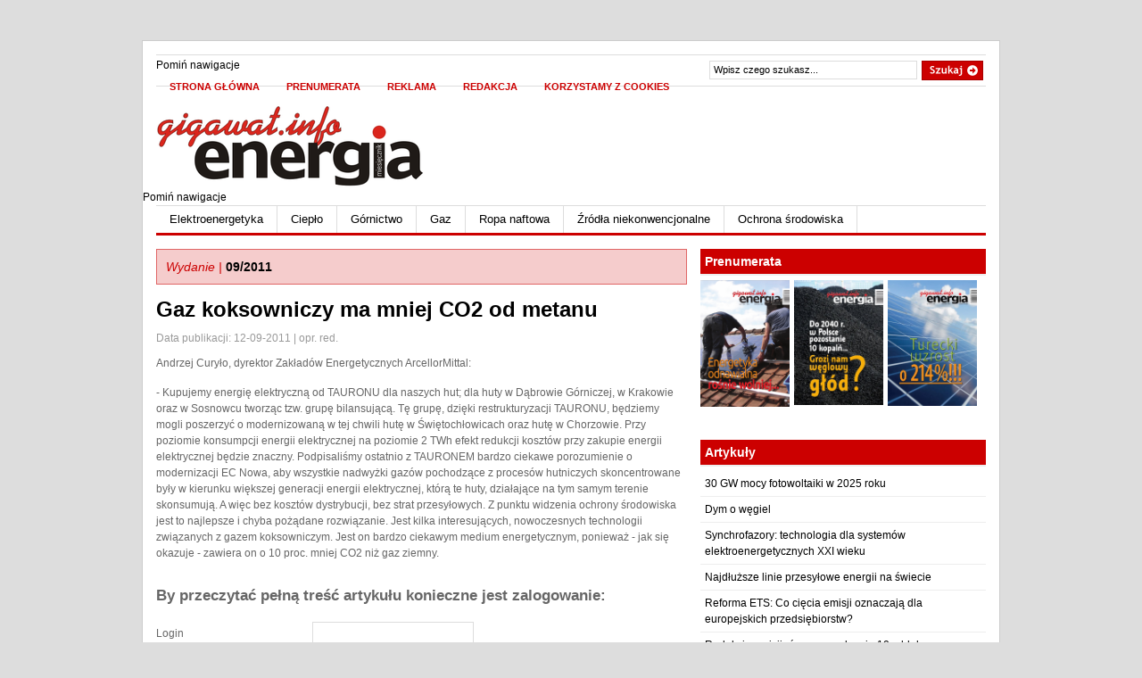

--- FILE ---
content_type: text/html; charset=UTF-8
request_url: http://gigawat.info/artykul/items/gaz-koksowniczy-ma-mniej-co2-od-metanu.html
body_size: 57618
content:
<!DOCTYPE html PUBLIC "-//W3C//DTD XHTML 1.0 Strict//EN" "http://www.w3.org/TR/xhtml1/DTD/xhtml1-strict.dtd">
<html xmlns="http://www.w3.org/1999/xhtml" lang="pl">
<!--

	This website is powered by TYPOlight webCMS :: TYPOlight is licensed under GNU/LGPL
	Copyright ©2005-2026 by Leo Feyer :: Extensions are copyright of their respective owners
	Visit the project website at http://www.typolight.org for more information

//-->
<head>
<base href="http://gigawat.info/"></base>
<title>Gaz koksowniczy ma mniej CO2 od metanu - "Energia Gigawat"</title>
<meta http-equiv="Content-Type" content="text/html; charset=UTF-8" />
<meta name="description" content="" />
<meta name="keywords" content="" />
<meta name="robots" content="index,follow" />
<style type="text/css" media="screen">
<!--/*--><![CDATA[/*><!--*/
/*]]>*/-->
</style>
<link rel="stylesheet" href="system/typolight.css" type="text/css" media="screen" />
<!--[if lte IE 7]><link rel="stylesheet" href="system/iefixes.css" type="text/css" media="screen" /><![endif]-->
<link rel="stylesheet" href="files/css/style.css" type="text/css" media="screen" />
<link rel="stylesheet" href="files/css/pagenavi-css.css" type="text/css" media="screen" />
<link rel="stylesheet" href="files/css/default.css" type="text/css" />
<link rel="stylesheet" href="files/css/slide.css" type="text/css" media="screen" />
	<!--[if lte IE 6]>
	<script defer type="text/javascript" src="files/js/pngfix.js"></script>
	<![endif]-->
<link rel="stylesheet" href="system/modules/newsticker/html/newsticker.css" type="text/css" media="all" />
	<script type="text/javascript" src="files/js/mootools.v1.11.js"></script>
	<script type="text/javascript" src="files/js/mootabs1.2.js"></script>
  <script type="text/javascript" src="files/js/suckerfish.js"></script>
  <script type="text/javascript" src="files/js/jquery-1.3.2.min.js"></script>
	<script type="text/javascript" src="files/js/slide.js"></script>
	<script type="text/javascript" src="plugins/swfobject/swfobject.js"></script>
	<script type="text/javascript" src="files/js/scripts.js"></script>
	<script type="text/javascript" charset="utf-8">
		window.addEvent("domready", init);
		function init() {
			myTabs = new mootabs("myTabs1");
		}			
	</script>
<script type="text/javascript" src="system/modules/newsticker/html/newsticker.js"></script>
</head>

<body>


<!-- indexer::stop -->
<div id="toppanel">
	<div id="panel">
		<div class="content clearfix">
			<div class="left">
				<h1>Dlaczego warto się zarejestrować</h1>		
				<p class="grey"><ul class="register"><li>zobaczysz pełną treść artykułów</li><li>będziesz mógł pisać komentarze</li><li>otrzymasz dostęp do dodatkowych, 
zastrzeżonych materiałów np. w PDF</li></ul>
<a class="lost-pwd" href="regulamin.html">Regulamin</a></p>
			</div>
			<div class="left">

<!-- indexer::stop -->
<div class="mod_login one_column tableless login block">

<h1>Zaloguj się</h1>

<form action="artykul/items/gaz-koksowniczy-ma-mniej-co2-od-metanu.html" method="post">
<div class="formbody">
<input type="hidden" name="FORM_SUBMIT" value="tl_login" />
<label class="grey" for="username">Login</label>
<input type="text" name="username" id="username" class="field" maxlength="64" size="23" value="" /><br />
<label class="grey" for="password">Hasło</label>
<input type="password" name="password" id="password" class="field" maxlength="64" value="" size="23" /><br />
<div class="submit_container">
<input type="submit" class="bt_login" value="Zaloguj" />
</div>
<a class="lost-pwd" href="zapomniane-haslo.html">Zapomniałeś hasła?</a>
</div>
</form>

</div>
<!-- indexer::continue -->

			</div>
			<div class="left right">			

<!-- indexer::stop -->
<div class="mod_registration tableform block">

<h1>Jestem nowym użytkownikiem</h1>

<form id="myform" action="artykul/items/gaz-koksowniczy-ma-mniej-co2-od-metanu.html" method="post" enctype="application/x-www-form-urlencoded">
<div class="formbody">
<input type="hidden" name="FORM_SUBMIT" value="tl_registration" />
  <tr class="row_0 row_first even">
    <td class="col_0 col_first"><label for="ctrl_username">Login</label><span class="mandatory">*</span></td>
    <td class="col_1 col_last"><input type="text" name="username" id="ctrl_username" class="text" value="" maxlength="64" /></td>
  </tr>
  <tr class="row_1 odd">
    <td class="col_0 col_first"><label for="ctrl_email">Adres e-mail</label><span class="mandatory">*</span></td>
    <td class="col_1 col_last"><input type="text" name="email" id="ctrl_email" class="text" value="" maxlength="255" /></td>
  </tr>
  <tr class="row_2 even">
    <td class="col_0 col_first"><label for="ctrl_password">Hasło</label><span class="mandatory">*</span></td>
    <td class="col_1 col_last"><input type="password" name="password" id="ctrl_password" class="text password" value="" /></td>
  </tr>
  <tr class="row_3 odd">
    <td class="col_0 col_first"><label for="ctrl_password_confirm" class="confirm">Powtórz hasło</label><span class="mandatory">*</span></td>
    <td class="col_1 col_last"><input type="password" name="password_confirm" id="ctrl_password_confirm" class="text password confirm" value="" /></td>
  </tr>
  <tr class="row_4 even">
    <td class="col_0 col_first"><label for="ctrl_firstname">Imię</label><span class="mandatory">*</span></td>
    <td class="col_1 col_last"><input type="text" name="firstname" id="ctrl_firstname" class="text" value="" maxlength="255" /></td>
  </tr>
  <tr class="row_5 odd">
    <td class="col_0 col_first"><label for="ctrl_lastname">Nazwisko</label><span class="mandatory">*</span></td>
    <td class="col_1 col_last"><input type="text" name="lastname" id="ctrl_lastname" class="text" value="" maxlength="255" /></td>
  </tr>
<div class="submit_container"><input type="submit" class="bt_register" value="Rejestracja" /></div>
</div>
</form>

</div>
<!-- indexer::continue -->

			</div>
		</div>
	</div> 
		<div class="tab">
		<ul class="login">
	    	<li class="left">&nbsp;</li>
			<li id="toggle">
				<a id="open" class="open" href="#">Zaloguj się</a>
				<a id="close" style="display: none;" class="close" href="#">Zamknij</a>			
			</li>
	    	<li class="right">&nbsp;</li>
		</ul> 
	</div> <!-- / top -->
	
</div>
<!-- indexer::continue -->
	
<div id="page">

<div id="nav"> <!-- START TOP NAVIGATION BAR -->
	
		<div id="nav-left">
      
<!-- indexer::stop -->
<div class="mod_customnav">

<a href="artykul/items/gaz-koksowniczy-ma-mniej-co2-od-metanu.html#skipNavigation2" class="invisible">Pomiń nawigacje</a>

<ul id="nav1">
<li class="page_item first"><a href="index.html" title="Czasopismo" class="first" onclick="this.blur();">Strona Główna</a></li>
<li class="page_item "><a href="prenumerata.html" title="Prenumerata" onclick="this.blur();">Prenumerata</a></li>
<li class="page_item "><a href="reklama.html" title="Reklama" onclick="this.blur();">Reklama</a></li>
<li class="page_item "><a href="redakcja.html" title="Redakcja" onclick="this.blur();">Redakcja</a></li>
<li class="page_item last"><a href="korzystamy-z-cookies.html" title="Korzystamy z cookies" class="last" onclick="this.blur();">Korzystamy z cookies</a></li>
</ul>
 
<a name="skipNavigation2" id="skipNavigation2" class="invisible">&nbsp;</a>

</div>
<!-- indexer::continue -->

		</div><!--/nav-left -->

		<div id="nav-right">		
		
			<form method="get" id="searchform" action="wyniki-wyszukiwania.html">
				
				<div id="search">
					<input type="text" value="Wpisz czego szukasz..." onclick="this.value='';" name="keywords" id="s" />
					<input name="" type="image" src="files/images/search.gif" value="Szukaj" class="btn" />
				</div><!--/search -->
				
			</form>
		
		</div><!--/nav-right -->
		
	</div><!--/nav-->
	
	<div class="fix"></div>
	
	<div id="header"><!-- START LOGO LEVEL WITH RSS FEED -->
		
    
<h1><a href="http://gigawat.info/" title="GIGAWAT"><img src="files/images/logo.png" alt="GIGAWAT" /></a></h1>
<div id="topbanner">
<!-- indexer::stop -->
<div class="mod_Banner">

<!--
Array
(
    [0] => Array
        (
            [banner_key] => bid=
            [banner_id] => 0
            [banner_name] => 
            [banner_url] => 
            [banner_target] =>  onclick="this.blur();"
            [banner_comment] => 
            [src] => 
            [alt] => 
            [banner_pic] => 1
        )

)
-->
    <div class="banner_image">
        <img src="" title="" alt="" />    </div>
    <div class="banner_name"></div>
</div>
<!-- indexer::continue -->

</div>		
	</div><!--/header -->
    
    	
	
	<div id="suckerfish"><!-- START CATEGORY NAVIGATION (SUCKERFISH CSS) -->
    
<!-- indexer::stop -->
<div class="mod_customnav">

<a href="artykul/items/gaz-koksowniczy-ma-mniej-co2-od-metanu.html#skipNavigation3" class="invisible">Pomiń nawigacje</a>

<ul id="nav2">
<li class="cat-item first"><a href="/artykuly/tag/Elektroenergetyka.html" title="Elektroenergetyka" class="first" onclick="this.blur();">Elektroenergetyka</a></li>
<li class="cat-item "><a href="/artykuly/tag/Ciep%C5%82o.html" title="Ciepło" onclick="this.blur();">Ciepło</a></li>
<li class="cat-item "><a href="/artykuly/tag/G%C3%B3rnictwo.html" title="Górnictwo" onclick="this.blur();">Górnictwo</a></li>
<li class="cat-item "><a href="/artykuly/tag/Gaz.html" title="Gaz" onclick="this.blur();">Gaz</a></li>
<li class="cat-item "><a href="/artykuly/tag/Ropa+naftowa.html" title="Ropa naftowa" onclick="this.blur();">Ropa naftowa</a></li>
<li class="cat-item "><a href="/artykuly/tag/%C5%B9r%C3%B3d%C5%82a+niekonwencjonalne.html" title="Źródła niekonwencjonalne" onclick="this.blur();">Źródła niekonwencjonalne</a></li>
<li class="cat-item last"><a href="/artykuly/tag/Ochrona+%C5%9Brodowiska.html" title="Ochrona środowiska" class="last" onclick="this.blur();">Ochrona środowiska</a></li>
</ul>
 
<a name="skipNavigation3" id="skipNavigation3" class="invisible">&nbsp;</a>

</div>
<!-- indexer::continue -->

	</div><!--/nav2-->
	
    <div id="columns"><!-- START MAIN CONTENT COLUMNS -->
		<div class="col1">
    
<div class="mod_article"  id="czytaj">

<div class="mod_newsreader block">


<div id="archivebox">
<h3><em>Wydanie |</em> <a href="artykuly.html?month=201109">09/2011</a></h3>  
</div>

<div class="post-alt blog first last even">

<h2>Gaz koksowniczy ma mniej CO2 od metanu</h2>
<h3 class="subheadline"></h3>

<h3 class="post_date">Data publikacji: 12-09-2011 | opr. red.</h3>

<div class="entry">
<p>Andrzej
Curyło, dyrektor Zakładów Energetycznych ArcellorMittal:</p>
<p>-
Kupujemy energię elektryczną od TAURONU dla naszych hut; dla huty w Dąbrowie
Górniczej, w Krakowie oraz w Sosnowcu tworząc tzw. grupę bilansującą. Tę grupę,
dzięki restrukturyzacji TAURONU, będziemy mogli poszerzyć o modernizowaną w tej
chwili hutę w Świętochłowicach oraz hutę w Chorzowie. Przy poziomie konsumpcji
energii elektrycznej na poziomie 2 TWh efekt redukcji kosztów przy zakupie
energii elektrycznej będzie znaczny. Podpisaliśmy ostatnio z TAURONEM bardzo
ciekawe porozumienie o modernizacji EC Nowa, aby wszystkie nadwyżki gazów
pochodzące z procesów hutniczych skoncentrowane były w kierunku większej
generacji energii elektrycznej, którą te huty, działające na tym samym terenie
skonsumują. A więc bez kosztów dystrybucji, bez strat przesyłowych. Z punktu
widzenia ochrony środowiska jest to najlepsze i chyba pożądane rozwiązanie. Jest
kilka interesujących, nowoczesnych technologii związanych z gazem koksowniczym.
Jest on bardzo ciekawym medium energetycznym, ponieważ - jak się okazuje - zawiera
on o 10 proc. mniej CO2 niż gaz ziemny.</p></div>

</div>


<p class="back"><a href="javascript:history.go(-1)" title="Wróć">Wróć</a></p>

</div>

<h2 class="ce_headline">By przeczytać pełną treść artykułu konieczne jest zalogowanie:</h2>

<!-- indexer::stop -->
<div class="mod_login one_column tableless login block">

<form action="artykul/items/gaz-koksowniczy-ma-mniej-co2-od-metanu.html" method="post">
<div class="formbody">
<input type="hidden" name="FORM_SUBMIT" value="tl_login" />
<label class="grey" for="username">Login</label>
<input type="text" name="username" id="username" class="field" maxlength="64" size="23" value="" /><br />
<label class="grey" for="password">Hasło</label>
<input type="password" name="password" id="password" class="field" maxlength="64" value="" size="23" /><br />
<div class="submit_container">
<input type="submit" class="bt_login" value="Zaloguj" />
</div>
<a class="lost-pwd" href="zapomniane-haslo.html">Zapomniałeś hasła?</a>
</div>
</form>

</div>
<!-- indexer::continue -->

<h2 class="ce_headline">Jeśli nie posiadasz jeszcze konta na Gigawat Energia możesz się zarejestrować:</h2>

<!-- indexer::stop -->
<div class="mod_registration tableform block">

<form id="myform" action="artykul/items/gaz-koksowniczy-ma-mniej-co2-od-metanu.html" method="post" enctype="application/x-www-form-urlencoded">
<div class="formbody">
<input type="hidden" name="FORM_SUBMIT" value="tl_registration" />
  <tr class="row_0 row_first even">
    <td class="col_0 col_first"><label for="ctrl_username">Login</label><span class="mandatory">*</span></td>
    <td class="col_1 col_last"><input type="text" name="username" id="ctrl_username" class="text" value="" maxlength="64" /></td>
  </tr>
  <tr class="row_1 odd">
    <td class="col_0 col_first"><label for="ctrl_email">Adres e-mail</label><span class="mandatory">*</span></td>
    <td class="col_1 col_last"><input type="text" name="email" id="ctrl_email" class="text" value="" maxlength="255" /></td>
  </tr>
  <tr class="row_2 even">
    <td class="col_0 col_first"><label for="ctrl_password">Hasło</label><span class="mandatory">*</span></td>
    <td class="col_1 col_last"><input type="password" name="password" id="ctrl_password" class="text password" value="" /></td>
  </tr>
  <tr class="row_3 odd">
    <td class="col_0 col_first"><label for="ctrl_password_confirm" class="confirm">Powtórz hasło</label><span class="mandatory">*</span></td>
    <td class="col_1 col_last"><input type="password" name="password_confirm" id="ctrl_password_confirm" class="text password confirm" value="" /></td>
  </tr>
  <tr class="row_4 even">
    <td class="col_0 col_first"><label for="ctrl_firstname">Imię</label><span class="mandatory">*</span></td>
    <td class="col_1 col_last"><input type="text" name="firstname" id="ctrl_firstname" class="text" value="" maxlength="255" /></td>
  </tr>
  <tr class="row_5 odd">
    <td class="col_0 col_first"><label for="ctrl_lastname">Nazwisko</label><span class="mandatory">*</span></td>
    <td class="col_1 col_last"><input type="text" name="lastname" id="ctrl_lastname" class="text" value="" maxlength="255" /></td>
  </tr>
  <tr class="row_6 even">
    <td class="col_0 col_first"><label for="ctrl_registration" class="mandatory">Pytanie kontrolne</label><span class="mandatory">*</span></td>
    <td class="col_1 col_last"><input type="text" name="cd751ac55b0e2796b2ff30bb6c9106053" id="ctrl_registration" class="captcha mandatory" value="" maxlength="2" /> <span class="captcha_text mandatory">Jaka jest suma 2 i 5?</span></td>
  </tr>
<div class="submit_container"><input type="submit" class="bt_register" value="Rejestracja" /></div>
</div>
</form>

</div>
<!-- indexer::continue -->

<div class="ce_text block">

<h2>Dlaczego warto się zarejestrować</h2>

<ul>
<li>zobaczysz pełną treść artykułów</li>
<li>będziesz mógł pisać komentarze</li>
<li>otrzymasz dostęp do dodatkowych, zastrzeżonych materiałów np. w PDF</li>
</ul>
<p>Zobacz również <a href="regulamin.html">Regulamin</a>.</p>

</div>

</div>
</div><!--/col1-->

<div class="col2">
  
<!-- indexer::stop -->
<div class="mod_newslist widget block" id="prenumerata">

<div class="prenumerata_lista  first even">

<div class="ce_text">
<div class="image_container">
<a href="prenumerata.html" title="05-06/2019" rel="lightbox"><img src="files/zdjecia/Okladki/eg-2019-05-06.png" width="100" alt="05-06/2019" /></a> 
</div>
</div>

</div>

<div class="prenumerata_lista  odd">

<div class="ce_text">
<div class="image_container">
<a href="prenumerata.html" title="07-08/2018" rel="lightbox"><img src="files/zdjecia/Okladki/eg-2018-07-08.jpg" width="100" alt="07-08/2018" /></a> 
</div>
</div>

</div>

<div class="prenumerata_lista  last even">

<div class="ce_text">
<div class="image_container">
<a href="prenumerata.html" title="04/2018" rel="lightbox"><img src="files/zdjecia/Okladki/eg-2018-04.jpg" width="100" alt="04/2018" /></a> 
</div>
</div>

</div>

</div>
<!-- indexer::continue -->
<!-- indexer::stop -->
<div class="mod_Banner">

<!--
Array
(
    [0] => Array
        (
            [banner_key] => bid=
            [banner_id] => 0
            [banner_name] => 
            [banner_url] => 
            [banner_target] =>  onclick="this.blur();"
            [banner_comment] => 
            [src] => 
            [alt] => 
            [banner_pic] => 1
        )

)
-->
    <div class="banner_image">
        <img src="" title="" alt="" />    </div>
    <div class="banner_name"></div>
</div>
<!-- indexer::continue -->

<div class="mod_newsticker widget">

<h2 class="hl" style="font-size: 14px;">Artykuły</h2>

<!-- indexer::stop -->
<div class="ticker vertical" style="height: 320px">
	<ul class="ticker" id="ticker_44" style="width: 320px">
	  

<li>
<a href="artykul/items/id-30-gw-mocy-fotowoltaiki-w-2025-roku.html" title="Czytaj cały artykuł">30 GW mocy fotowoltaiki w 2025 roku</a> 
</li>

<li>
<a href="artykul/items/dym-o-wegiel.html" title="Czytaj cały artykuł">Dym o węgiel</a> 
</li>

<li>
<a href="artykul/items/synchrofazory-technologia-dla-systemow-elektroenergetycznych-xxi-wieku.html" title="Czytaj cały artykuł">Synchrofazory: technologia dla systemów elektroenergetycznych XXI wieku</a> 
</li>

<li>
<a href="artykul/items/najdluzsze-linie-przesylowe-energii-na-swiecie.html" title="Czytaj cały artykuł">Najdłuższe linie przesyłowe energii na świecie</a> 
</li>

<li>
<a href="artykul/items/reforma-ets-co-ciecia-emisji-oznaczaja-dla-europejskich-przedsiebiorstw.html" title="Czytaj cały artykuł">Reforma ETS: Co cięcia emisji oznaczają dla europejskich przedsiębiorstw?</a> 
</li>

<li>
<a href="artykul/items/redukcja-emisji-rowna-zasadzeniu-10-mld-drzew.2070.html" title="Czytaj cały artykuł">Redukcja emisji równa zasadzeniu 10 mld drzew</a> 
</li>

<li>
<a href="artykul/items/kociol-nowej-stacji-rozruchowej-przyplynal.html" title="Czytaj cały artykuł">Kocioł nowej stacji rozruchowej przypłynął</a> 
</li>

<li>
<a href="artykul/items/sciezki-rozwoju-transportu-pasazerskiego-w-polsce.html" title="Czytaj cały artykuł">Ścieżki rozwoju transportu pasażerskiego w Polsce</a> 
</li>

<li>
<a href="artykul/items/kotlownia-szczytowo-rezerwowa-w-siechnicach.html" title="Czytaj cały artykuł">Kotłownia szczytowo-rezerwowa w Siechnicach</a> 
</li>

<li>
<a href="artykul/items/wyzwania-i-bariery-dekarbonizacji-w-polskim-przemysle.html" title="Czytaj cały artykuł">Wyzwania i bariery dekarbonizacji w polskim przemyśle</a> 
</li>

<li>
<a href="artykul/items/giganty-hydroenergetyki.html" title="Czytaj cały artykuł">Giganty hydroenergetyki</a> 
</li>

<li>
<a href="artykul/items/sankcje-na-lpg.html" title="Czytaj cały artykuł">Sankcje na LPG</a> 
</li>

<li>
<a href="artykul/items/redukcja-emisji-rowna-zasadzeniu-10-mld-drzew.html" title="Czytaj cały artykuł">Redukcja emisji równa zasadzeniu 10 mld drzew</a> 
</li>

<li>
<a href="artykul/items/w-poszukiwaniu-wyzszych-sprawnosci.html" title="Czytaj cały artykuł">W poszukiwaniu wyższych sprawności</a> 
</li>

<li>
<a href="artykul/items/niskoemisyjna-elektrocieplownia-w-zgierzu.html" title="Czytaj cały artykuł">Niskoemisyjna elektrociepłownia w Zgierzu</a> 
</li>

<li>
<a href="artykul/items/pierwsza-elektrownia-jadrowa-na-pomorzu.html" title="Czytaj cały artykuł">Pierwsza elektrownia jądrowa na Pomorzu</a> 
</li>

<li>
<a href="artykul/items/transformacja-cieplownictwa.html" title="Czytaj cały artykuł">Transformacja ciepłownictwa</a> 
</li>

<li>
<a href="artykul/items/kto-dostarczy-plywajace-terminale-do-gdanska.html" title="Czytaj cały artykuł">Kto dostarczy pływające terminale do Gdańska?</a> 
</li>

<li>
<a href="artykul/items/polskie-inwestycje-w-niemczech.html" title="Czytaj cały artykuł">Polskie inwestycje w Niemczech</a> 
</li>

<li>
<a href="artykul/items/w-krakowie-postoj-mokrego-odsiarczania-spalin.html" title="Czytaj cały artykuł">W Krakowie… Postój Mokrego Odsiarczania Spalin</a> 
</li>

<li>
<a href="artykul/items/dziela-sie-cieplem.html" title="Czytaj cały artykuł">Dzielą się ciepłem...</a> 
</li>

<li>
<a href="artykul/items/elektrocieplownia-dzwiga-kulture.html" title="Czytaj cały artykuł">Elektrociepłownia dźwiga kulturę</a> 
</li>

<li>
<a href="artykul/items/miejska-neutralnosc-klimatyczna.html" title="Czytaj cały artykuł">Miejska neutralność klimatyczna</a> 
</li>

<li>
<a href="artykul/items/gazociag-gustorzyn-wronow-gotowy.html" title="Czytaj cały artykuł">Gazociąg Gustorzyn – Wronów gotowy</a> 
</li>

<li>
<a href="artykul/items/tauron-skontrolowal-fotowoltaike.html" title="Czytaj cały artykuł">TAURON skontrolował fotowoltaikę</a> 
</li>

<li>
<a href="artykul/items/czescy-i-niemieccy-ekolodzy-oraz-zytawa-skarza-kopalnia-turow-konsekwentnie.html" title="Czytaj cały artykuł">Czescy i niemieccy ekolodzy oraz Żytawa skarżą: Kopalnia Turów konsekwentnie…</a> 
</li>

<li>
<a href="artykul/items/czy-porozumienie-paryskie-doprowadzi-do-dekarbonizacji-globalnej-gospodarki.html" title="Czytaj cały artykuł">Czy Porozumienie paryskie doprowadzi do dekarbonizacji globalnej gospodarki?</a> 
</li>

<li>
<a href="artykul/items/dobiega-konca-budowa-nowego-zrodla-w-elektrocieplowni-w-kielcach.html" title="Czytaj cały artykuł">Dobiega końca budowa nowego źródła w Elektrociepłowni w Kielcach</a> 
</li>

<li>
<a href="artykul/items/roboty-w-przemysle-zamiast-inspektorow-jakosci.html" title="Czytaj cały artykuł">Roboty w przemyśle zamiast … inspektorów jakości</a> 
</li>

<li>
<a href="artykul/items/postepy-rozwoju-elektrowni-pompowo-szczytowych-na-swiecie.html" title="Czytaj cały artykuł">Postępy rozwoju elektrowni pompowo-szczytowych na świecie</a> 
</li>

<li>
<a href="artykul/items/koszty-cyberatakow-i-dzialan-hakerskich-wystrzelily-klienci-zaplaca.html" title="Czytaj cały artykuł">Koszty cyberataków i działań hakerskich wystrzeliły… Klienci zapłacą</a> 
</li>

<li>
<a href="artykul/items/technologie-dla-przemyslu-nuklearnego.html" title="Czytaj cały artykuł">Technologie dla przemysłu nuklearnego</a> 
</li>

<li>
<a href="artykul/items/poparcie-dla-budowy-elektrowni-jadrowej.html" title="Czytaj cały artykuł">Poparcie dla budowy elektrowni jądrowej</a> 
</li>

<li>
<a href="artykul/items/najnowoczesniejsza-turbina-w-naszym-regionie.html" title="Czytaj cały artykuł">Najnowocześniejsza turbina w naszym regionie</a> 
</li>

<li>
<a href="artykul/items/ekoen-otworzyl-najnowoczesniejszy-w-polsce-hub-ladowania-pojazdow-elektrycznych-o-mocy-15-mw.html" title="Czytaj cały artykuł">Ekoen otworzył najnowocześniejszy w Polsce HUB ładowania pojazdów elektrycznych o mocy 1,5 MW.</a> 
</li>

<li>
<a href="artykul/items/biezaca-sytuacja-i-prognozy-na-przyszlosc-polskiego-rynku-produkcji-pojazdow-elektrycznych.html" title="Czytaj cały artykuł">Bieżąca sytuacja i prognozy na przyszłość polskiego rynku produkcji pojazdów elektrycznych</a> 
</li>

<li>
<a href="artykul/items/cele-srodowiskowe-i-finansowanie-inicjatyw-proekologicznych-w-firmach.html" title="Czytaj cały artykuł">Cele środowiskowe i finansowanie inicjatyw proekologicznych w firmach</a> 
</li>

<li>
<a href="artykul/items/nowe-przepisy-dla-polskich-firm-beda-musialy-stawic-czola-hakerom.html" title="Czytaj cały artykuł">Nowe przepisy dla polskich firm. Będą musiały stawić czoła hakerom</a> 
</li>

<li>
<a href="artykul/items/przewazajaca-wiekszosc-polakow-uwaza-ze-bezpieczenstwo-jest-najwazniejsza-cecha-instalacji-fotowoltaicznej.html" title="Czytaj cały artykuł">Przeważająca większość Polaków uważa, że bezpieczeństwo jest najważniejszą cechą instalacji fotowoltaicznej</a> 
</li>

<li>
<a href="artykul/items/budowa-w-rybniku.html" title="Czytaj cały artykuł">Budowa w Rybniku</a> 
</li>

<li>
<a href="artykul/items/taryfy-na-prad-mocno-w-gore-o-ile-zdrozal-wegiel-dla-energetyki.html" title="Czytaj cały artykuł">Taryfy na prąd mocno w górę. O ile zdrożał węgiel dla energetyki?</a> 
</li>

<li>
<a href="artykul/items/stoen-operator-konsekwentnie-inwestuje-w-rozwoj-sieci-elektroenergetycznej.html" title="Czytaj cały artykuł">Stoen Operator konsekwentnie inwestuje w rozwój sieci elektroenergetycznej</a> 
</li>

<li>
<a href="artykul/items/id-195-mln-euro-na-wodor.html" title="Czytaj cały artykuł">195 mln EURO na wodór</a> 
</li>

<li>
<a href="artykul/items/w-kleszczowie-powstanie-farma-fotowoltaiczna-o-mocy-50-mw.html" title="Czytaj cały artykuł">W Kleszczowie powstanie farma fotowoltaiczna o mocy 50 MW</a> 
</li>

<li>
<a href="artykul/items/przebuduja-gazociag-goleniow---police.html" title="Czytaj cały artykuł">Przebudują gazociąg Goleniów - Police</a> 
</li>

<li>
<a href="artykul/items/wychwyca-100-emisji-co2.html" title="Czytaj cały artykuł">Wychwycą 100% emisji CO2</a> 
</li>

<li>
<a href="artykul/items/blizej-plywajacego-terminalu-lng.2030.html" title="Czytaj cały artykuł">Bliżej pływającego terminalu LNG?</a> 
</li>

<li>
<a href="artykul/items/sytuacja-energetyczna-w-polsce.html" title="Czytaj cały artykuł">Sytuacja energetyczna w Polsce</a> 
</li>

<li>
<a href="artykul/items/id-70-lat-elektrowni-szczytowo-pompowej-dychow.html" title="Czytaj cały artykuł">70 lat Elektrowni Szczytowo-Pompowej Dychów</a> 
</li>

<li>
<a href="artykul/items/kazachstan---nowe-podatki-pod-plaszczykiem-ochrony-cen-energii.2021.html" title="Czytaj cały artykuł">Kazachstan - Nowe podatki pod płaszczykiem ochrony cen energii</a> 
</li>

<li>
<a href="artykul/items/elektrownia-rybnik-jesli-stana-to-rusza.html" title="Czytaj cały artykuł">Elektrownia Rybnik: Jeśli staną – to ruszą</a> 
</li>

<li>
<a href="artykul/items/komentarz-ptez-do-art-61-ustawy-o-szczegolnych-rozwiazaniach-w-zakresie-niektorych-zrodel-ciepla-w-zwiazku-z-sytuacja-na-rynku-p.html" title="Czytaj cały artykuł">Komentarz PTEZ do art. 61 ustawy o szczególnych rozwiązaniach w zakresie niektórych źródeł ciepła w związku z sytuacją na rynku paliw</a> 
</li>

<li>
<a href="artykul/items/spor-turcji-z-grecja-i-cyprem-o-zloza-weglowodorow-na-morzu-srodziemnym.html" title="Czytaj cały artykuł">Spór Turcji z Grecją i Cyprem o złoża węglowodorów na Morzu Śródziemnym</a> 
</li>

<li>
<a href="artykul/items/polskie-firmy-nie-sa-gotowe-na-blackout.html" title="Czytaj cały artykuł">Polskie firmy nie są gotowe na blackout</a> 
</li>

<li>
<a href="artykul/items/oszczedzanie-energii-juz-nie-wybor-a-koniecznosc.html" title="Czytaj cały artykuł">Oszczędzanie energii – już nie wybór, a konieczność</a> 
</li>

<li>
<a href="artykul/items/czy-sytuacja-energetyczna-w-polsce-i-na-swiecie-powinna-wplynac-na-odroczenie-realizacji-celow-ekologicznych.html" title="Czytaj cały artykuł">Czy sytuacja energetyczna w Polsce i na świecie powinna wpłynąć na odroczenie realizacji celów ekologicznych?</a> 
</li>

<li>
<a href="artykul/items/net-billing-w-fotowoltaice.html" title="Czytaj cały artykuł">Net-billing w fotowoltaice</a> 
</li>

<li>
<a href="artykul/items/o-przyszlosci-regionow-gorniczych-na-trojstyku-granic.html" title="Czytaj cały artykuł">O przyszłości regionów górniczych na Trójstyku granic</a> 
</li>

<li>
<a href="artykul/items/polska-elektrownia-jadrowa-rozmowy-z-samorzadem-o-inwestycjach-w-infrastrukture.html" title="Czytaj cały artykuł">Polska Elektrownia Jądrowa: Rozmowy z samorządem  o inwestycjach w infrastrukturę</a> 
</li>

<li>
<a href="artykul/items/rozbudowa-terminalu-lng.html" title="Czytaj cały artykuł">Rozbudowa terminalu LNG</a> 
</li>

<li>
<a href="artykul/items/baltic-pipe-skonczony.html" title="Czytaj cały artykuł">Baltic Pipe skończony</a> 
</li>

<li>
<a href="artykul/items/nowy-plaszcz-dla-drugiego-komina.html" title="Czytaj cały artykuł">Nowy płaszcz dla drugiego komina</a> 
</li>

<li>
<a href="artykul/items/miks-energetyczny-w-polsce.html" title="Czytaj cały artykuł">Miks energetyczny w Polsce</a> 
</li>

<li>
<a href="artykul/items/mechanizmy-ksztaltowania-cen-energii.html" title="Czytaj cały artykuł">Mechanizmy kształtowania cen energii</a> 
</li>

<li>
<a href="artykul/items/polskie-elektrownie-jadrowe-buduja-poparcie-na-pomorzu.html" title="Czytaj cały artykuł">Polskie Elektrownie Jądrowe budują poparcie na Pomorzu</a> 
</li>

<li>
<a href="artykul/items/interkonektor-polska-slowacja-jest.html" title="Czytaj cały artykuł">Interkonektor Polska – Słowacja jest!</a> 
</li>

<li>
<a href="artykul/items/kryzys-energetyczny-w-chinach.html" title="Czytaj cały artykuł">Kryzys energetyczny w Chinach</a> 
</li>

<li>
<a href="artykul/items/polacy-zmienili-nastawienie-do-elektrowni-wiatrowych.html" title="Czytaj cały artykuł">Polacy zmienili nastawienie do elektrowni wiatrowych</a> 
</li>

<li>
<a href="artykul/items/cyberataki-w-energetyce.html" title="Czytaj cały artykuł">Cyberataki w energetyce</a> 
</li>

<li>
<a href="artykul/items/kryzys-energetyczny-a-cele-ekologiczne.html" title="Czytaj cały artykuł">Kryzys energetyczny a cele ekologiczne</a> 
</li>

<li>
<a href="artykul/items/najwieksza-gorska-elektrownia-pv-w-szwajcarii-juz-gotowa.html" title="Czytaj cały artykuł">Największa górska elektrownia PV w Szwajcarii już gotowa</a> 
</li>

<li>
<a href="artykul/items/nowa-elektrownia-wiatrowa.html" title="Czytaj cały artykuł">Nowa elektrownia wiatrowa</a> 
</li>

<li>
<a href="artykul/items/alians-energetyki-i-gornictwa-wyszedl-na-dobre.html" title="Czytaj cały artykuł">Alians energetyki i górnictwa wyszedł na dobre?</a> 
</li>

<li>
<a href="artykul/items/id-15-proc-mniej-gazu.html" title="Czytaj cały artykuł">15 proc. mniej gazu?</a> 
</li>

<li>
<a href="artykul/items/jak-fotowoltaika-pozwala-oszczedzac-samorzadom.html" title="Czytaj cały artykuł">Jak fotowoltaika pozwala oszczędzać samorządom?</a> 
</li>

<li>
<a href="artykul/items/energetyka-wiatrowa-gwarancja-niezaleznosci-polski.html" title="Czytaj cały artykuł">Energetyka wiatrowa gwarancją niezależności Polski?</a> 
</li>

<li>
<a href="artykul/items/kogeneracja-gwarantem-bezpieczenstwa-energetycznego-rozmowa-z-wojciechem-dabrowskim-prezesem-polskiego-towarzystwa-elektrocieplo.html" title="Czytaj cały artykuł">Kogeneracja gwarantem bezpieczeństwa energetycznego. Rozmowa z Wojciechem Dąbrowskim, prezesem Polskiego Towarzystwa Elektrociepłowni Zawodowych</a> 
</li>

<li>
<a href="artykul/items/lapia-wiatr-w-wielkopolsce.html" title="Czytaj cały artykuł">Łapią wiatr w Wielkopolsce</a> 
</li>

<li>
<a href="artykul/items/czy-rolnictwo-zmieni-oblicze-polskiej-energetyki.html" title="Czytaj cały artykuł">Czy rolnictwo zmieni oblicze polskiej energetyki?</a> 
</li>

<li>
<a href="artykul/items/renesans-wegla-i-reforma-eu-ets-remedium-na-kryzys.html" title="Czytaj cały artykuł">Renesans węgla i reforma EU ETS remedium na kryzys</a> 
</li>

<li>
<a href="artykul/items/id-12-nowych-farm-fotowoltaicznych.html" title="Czytaj cały artykuł">12 nowych farm fotowoltaicznych</a> 
</li>

<li>
<a href="artykul/items/inteligentne-liczniki-dla-wroclawia.html" title="Czytaj cały artykuł">Inteligentne liczniki dla Wrocławia</a> 
</li>

<li>
<a href="artykul/items/badanie-efektywnosci-produkcji-biogazu-z-odpadow-pochodzenia-rolniczego.html" title="Czytaj cały artykuł">Badanie efektywności produkcji biogazu z odpadów pochodzenia rolniczego</a> 
</li>

<li>
<a href="artykul/items/rola-lng-w-dywersyfikacja-dostaw-gazu-ziemnego-do-polski.html" title="Czytaj cały artykuł">Rola LNG w dywersyfikacja dostaw gazu ziemnego do Polski</a> 
</li>

<li>
<a href="artykul/items/pge-sfinalizowala-zakup-trzech-ladowych-farm-wiatrowych.html" title="Czytaj cały artykuł">PGE sfinalizowała zakup trzech lądowych farm wiatrowych</a> 
</li>

<li>
<a href="artykul/items/energetyka-wiatrowa-w-europie-bilans-2021-roku.html" title="Czytaj cały artykuł">Energetyka wiatrowa w Europie: bilans 2021 roku</a> 
</li>

<li>
<a href="artykul/items/elektrownia-wodna-gubin-do-modernizacji.html" title="Czytaj cały artykuł">Elektrownia Wodna Gubin do modernizacji</a> 
</li>

<li>
<a href="artykul/items/smart-factory-w-obliczu-umati.html" title="Czytaj cały artykuł">Smart factory w obliczu Umati</a> 
</li>

<li>
<a href="artykul/items/turbogeneratory-wiatrowe-inne-niz-wszystkie.html" title="Czytaj cały artykuł">Turbogeneratory wiatrowe – inne niż wszystkie</a> 
</li>

<li>
<a href="artykul/items/rekordy-chinskiej-hydroenergetyki.html" title="Czytaj cały artykuł">Rekordy chińskiej hydroenergetyki</a> 
</li>

<li>
<a href="artykul/items/id-6-slonecznych-megawatow-w-debniku.html" title="Czytaj cały artykuł">6 słonecznych megawatów w Dębniku</a> 
</li>

<li>
<a href="artykul/items/drugie-zycie-terenow-poprzemyslowych.html" title="Czytaj cały artykuł">Drugie życie terenów poprzemysłowych</a> 
</li>

<li>
<a href="artykul/items/jak-zaoszczedzic-na-oswietleniu.html" title="Czytaj cały artykuł">Jak zaoszczędzić na oświetleniu?</a> 
</li>

<li>
<a href="artykul/items/abb-zasila-najwazniejsze-magistrale-kolejowe-w-kraju.html" title="Czytaj cały artykuł">ABB zasila najważniejsze magistrale kolejowe w kraju</a> 
</li>

<li>
<a href="artykul/items/polacy-maja-swiadomosc-wplywu-na-zmniejszenie-zmian-klimatu.html" title="Czytaj cały artykuł">Polacy mają świadomość wpływu na zmniejszenie zmian klimatu</a> 
</li>

<li>
<a href="artykul/items/gazowe-swiatlo-wczoraj-i-dzis.html" title="Czytaj cały artykuł">Gazowe światło – wczoraj i dziś</a> 
</li>

<li>
<a href="artykul/items/rozwijaja-system-cieplowniczy-w-poznaniu.html" title="Czytaj cały artykuł">Rozwijają system ciepłowniczy w Poznaniu</a> 
</li>

<li>
<a href="artykul/items/magazyn-na-podkarpaciu.html" title="Czytaj cały artykuł">Magazyn na Podkarpaciu</a> 
</li>

<li>
<a href="artykul/items/co-z-przylaczeniami-do-sieci-gazowej.html" title="Czytaj cały artykuł">Co z przyłączeniami do sieci gazowej?</a> 
</li>

<li>
<a href="artykul/items/polska-chemia-w-2022-r.html" title="Czytaj cały artykuł">Polska Chemia w 2022 r.</a> 
</li>

<li>
<a href="artykul/items/port-w-ustce-moze-byc-baza-serwisowa-farm-wiatrowych-pge.html" title="Czytaj cały artykuł">Port w Ustce może być bazą serwisową farm wiatrowych PGE</a> 
</li>

<li>
<a href="artykul/items/siedem-wnioskow-pge-o-pozwolenia-dla-farm-wiatrowych-na-baltyku.html" title="Czytaj cały artykuł">Siedem wniosków PGE o pozwolenia dla farm wiatrowych na Bałtyku</a> 
</li>

<li>
<a href="artykul/items/kotlownia-gazowa-w-bydgoszczy.html" title="Czytaj cały artykuł">Kotłownia gazowa w Bydgoszczy</a> 
</li>

<li>
<a href="artykul/items/moje-cieplo---beda-dotacje-do-pomp-ciepla.html" title="Czytaj cały artykuł">„Moje Ciepło" - Będą dotacje do pomp ciepła</a> 
</li>

<li>
<a href="artykul/items/reaktory-generacji-iii-na-potrzeby-polskiej-energetyki-jadrowej.html" title="Czytaj cały artykuł">Reaktory generacji III+ na potrzeby polskiej energetyki jądrowej?</a> 
</li>

<li>
<a href="artykul/items/zielony-prad-z-certyfikatem-tuev-sued.html" title="Czytaj cały artykuł">Zielony prąd z certyfikatem TÜV SÜD</a> 
</li>

<li>
<a href="artykul/items/dwie-farmy-powstana-na-podlasiu.html" title="Czytaj cały artykuł">Dwie farmy powstaną na Podlasiu</a> 
</li>

<li>
<a href="artykul/items/blisko-konca-inwestycji-w-czosnowie.html" title="Czytaj cały artykuł">Blisko końca inwestycji w Czosnowie</a> 
</li>

<li>
<a href="artykul/items/polska-chemia-w-centrum-transformacji-ekologicznej.html" title="Czytaj cały artykuł">Polska Chemia w centrum transformacji ekologicznej</a> 
</li>

<li>
<a href="artykul/items/czym-jest-dyrektywa-mcp.html" title="Czytaj cały artykuł">Czym jest dyrektywa MCP?</a> 
</li>

<li>
<a href="artykul/items/rosna-wydatki-gospodarstw-na-zakup-wegla.html" title="Czytaj cały artykuł">Rosną wydatki gospodarstw na zakup węgla…</a> 
</li>

<li>
<a href="artykul/items/team-korea-dla-polski.html" title="Czytaj cały artykuł">Team Korea  dla Polski</a> 
</li>

<li>
<a href="artykul/items/czy-braknie-paliw-silnikowych.html" title="Czytaj cały artykuł">Czy braknie paliw silnikowych?</a> 
</li>

<li>
<a href="artykul/items/akumulatory-i-ogniwa-paliwowe-nowe-zasobniki-energii-elektrycznej.html" title="Czytaj cały artykuł">Akumulatory i ogniwa paliwowe. Nowe zasobniki energii elektrycznej?</a> 
</li>

<li>
<a href="artykul/items/grecja-farma-wiatrowa-o-mocy-45-mw.html" title="Czytaj cały artykuł">Grecja: Farma wiatrowa o mocy 45 MW</a> 
</li>

<li>
<a href="artykul/items/horrendalne-ceny-gazu-ue-sama-sobie-winna.1963.html" title="Czytaj cały artykuł">Horrendalne ceny gazu. UE sama sobie winna?</a> 
</li>

<li>
<a href="artykul/items/rosja-indie-i-chiny-przygotowuja-sie-do-wejscia-do-afganistanu.html" title="Czytaj cały artykuł">Rosja, Indie i Chiny przygotowują się do wejścia do Afganistanu</a> 
</li>

<li>
<a href="artykul/items/decentralizacja-czy-klasyka-ukladow-sterowania-w-aspekcie-parku-maszynowego.html" title="Czytaj cały artykuł">Decentralizacja czy klasyka układów sterowania w aspekcie parku maszynowego</a> 
</li>

<li>
<a href="artykul/items/analiza-konstrukcji-adsorbera-wybranych-adsorpcyjnych-ukladow-chlodniczych.html" title="Czytaj cały artykuł">Analiza konstrukcji adsorbera wybranych adsorpcyjnych układów chłodniczych</a> 
</li>

<li>
<a href="artykul/items/stare-nowe-sposoby-gromadzenia-energii.html" title="Czytaj cały artykuł">Stare – nowe sposoby  gromadzenia energii</a> 
</li>

<li>
<a href="artykul/items/panele-fotwoltaiczne-na-dachu-elektrowni.html" title="Czytaj cały artykuł">Panele fotwoltaiczne na dachu elektrowni</a> 
</li>

<li>
<a href="artykul/items/horrendalne-ceny-gazu-ue-sama-sobie-winna.html" title="Czytaj cały artykuł">Horrendalne ceny gazu. UE sama sobie winna?</a> 
</li>

<li>
<a href="artykul/items/jesien-sprzyja-zmianom.html" title="Czytaj cały artykuł">Jesień sprzyja zmianom</a> 
</li>

<li>
<a href="artykul/items/energetyczna-ukladanka.html" title="Czytaj cały artykuł">Energetyczna układanka</a> 
</li>

<li>
<a href="artykul/items/czesi-i-polacy-nie-chca-sporu-o-turow.html" title="Czytaj cały artykuł">Czesi i Polacy nie chcą sporu o Turów</a> 
</li>

<li>
<a href="artykul/items/zarzadzanie-inwestycjami-sieciowymi.html" title="Czytaj cały artykuł">Zarządzanie inwestycjami sieciowymi</a> 
</li>

<li>
<a href="artykul/items/turecko---rosyjska-przyjazn-atomowa.html" title="Czytaj cały artykuł">Turecko - rosyjska przyjaźń atomowa</a> 
</li>

<li>
<a href="artykul/items/transport-kolejowy-i-planowanie-przestrzenne-w-strategii-zrownowazonego-rozwoju-ue.html" title="Czytaj cały artykuł">Transport kolejowy i planowanie przestrzenne w strategii zrównoważonego rozwoju UE</a> 
</li>

<li>
<a href="artykul/items/europa-kupuje-mniej-lng.html" title="Czytaj cały artykuł">Europa kupuje mniej LNG</a> 
</li>

<li>
<a href="artykul/items/elektrocieplownie-szczecin-i-pomorzany-oraz-siec-w-gryfinie-w-pge-energia-ciepla.html" title="Czytaj cały artykuł">Elektrociepłownie Szczecin i Pomorzany oraz sieć w Gryfinie w PGE Energia Ciepła</a> 
</li>

<li>
<a href="artykul/items/czy-zachod-zrezygnuje-rosyjskich-surowcow.html" title="Czytaj cały artykuł">Czy Zachód zrezygnuje rosyjskich surowców?</a> 
</li>

<li>
<a href="artykul/items/z-diesla-na-lng.html" title="Czytaj cały artykuł">Z diesla na LNG</a> 
</li>

<li>
<a href="artykul/items/litwa-szuka-statku---terminalu-lng-i-mysli-min-o-rynku-polskim.html" title="Czytaj cały artykuł">Litwa szuka statku - terminalu LNG i myśli m.in. o rynku polskim</a> 
</li>

<li>
<a href="artykul/items/biomasa-lesna-rownie-zla-jak-wegiel---list-organizacji-pozarzadowych-do-komisarza-wojciechowskiego.html" title="Czytaj cały artykuł">Biomasa leśna równie zła jak węgiel - list organizacji pozarządowych do komisarza Wojciechowskiego</a> 
</li>

<li>
<a href="artykul/items/flokulacja-biomasy-mikroglonow-chlorella-vulgaris-przy-uzyciu-chitosanu-i-siarczanu-cynku.html" title="Czytaj cały artykuł">Flokulacja biomasy mikroglonów chlorella vulgaris przy użyciu chitosanu i siarczanu cynku</a> 
</li>

<li>
<a href="artykul/items/stan-i-kierunki-rozwoju-technologii-wykorzystania-wodoru-w-transporcie-w-usa.html" title="Czytaj cały artykuł">Stan i kierunki rozwoju technologii wykorzystania wodoru w transporcie w USA</a> 
</li>

<li>
<a href="artykul/items/rosja-energetyka-odnawialna-stawia-pierwsze-kroki-.html" title="Czytaj cały artykuł">Rosja: energetyka odnawialna stawia pierwsze kroki …</a> 
</li>

<li>
<a href="artykul/items/kriwbass-od-potiomkina-do-arcellor-mittal.html" title="Czytaj cały artykuł">Kriwbass: od Potiomkina do... Arcellor Mittal</a> 
</li>

<li>
<a href="artykul/items/egipt-zostanie-glownym-dostawca-lng-dla-europy.html" title="Czytaj cały artykuł">Egipt zostanie głównym dostawcą LNG dla Europy?</a> 
</li>

<li>
<a href="artykul/items/wodor-paliwem-przyszlosci.html" title="Czytaj cały artykuł">Wodór paliwem przyszłości?</a> 
</li>

<li>
<a href="artykul/items/mala-elektrownia-atomowa-zamiast-energii-z-lupkow.html" title="Czytaj cały artykuł">Mała elektrownia atomowa zamiast energii z łupków</a> 
</li>

<li>
<a href="artykul/items/przejscie-na-zielona-energie-moze-kosztowac-panstwa-naftowe-13-bilionow-dolarow-do-2040-r.html" title="Czytaj cały artykuł">Przejście na zieloną energię może kosztować państwa naftowe 13 bilionów dolarów do 2040 r.</a> 
</li>

<li>
<a href="artykul/items/czas-na-wodor.html" title="Czytaj cały artykuł">Czas na wodór</a> 
</li>

<li>
<a href="artykul/items/sposob-na-smog.html" title="Czytaj cały artykuł">Sposób na smog</a> 
</li>

<li>
<a href="artykul/items/wplyw-temperatury-na-produkcje-biomasy-mikroglonow-chlorella-vulgaris-w-pionowych-fotobioreaktorach-rurowych.html" title="Czytaj cały artykuł">Wpływ temperatury na produkcję biomasy mikroglonów Chlorella vulgaris w pionowych fotobioreaktorach rurowych</a> 
</li>

<li>
<a href="artykul/items/stan-i-kierunki-rozwoju-technologii-wykorzystania-wodoru-w-transporcie-w-republice-federalnej-niemiec.html" title="Czytaj cały artykuł">Stan i kierunki rozwoju technologii wykorzystania wodoru w transporcie w Republice Federalnej Niemiec</a> 
</li>

<li>
<a href="artykul/items/zmienne-koleje-szwedzkiego-atomu.html" title="Czytaj cały artykuł">Zmienne koleje szwedzkiego atomu</a> 
</li>

<li>
<a href="artykul/items/rosja-energetyka-odnawialna-stawia-pierwsze-kroki.html" title="Czytaj cały artykuł">Rosja: Energetyka odnawialna stawia pierwsze kroki…</a> 
</li>

<li>
<a href="artykul/items/wykorzystanie-rozwiazan-z-zakresu-inteligentnych-systemow-transportowych-na-rzecz-wspierania-rozwoju-elektromobilnosci-w-polsce.html" title="Czytaj cały artykuł">Wykorzystanie rozwiązań z zakresu inteligentnych systemów transportowych na rzecz wspierania rozwoju elektromobilności w Polsce</a> 
</li>

<li>
<a href="artykul/items/klimatyczne-plany-joe-bidena.html" title="Czytaj cały artykuł">Klimatyczne plany Joe Bidena</a> 
</li>

<li>
<a href="artykul/items/rosyjski-terminal-lng-na-baltyku.html" title="Czytaj cały artykuł">Rosyjski terminal LNG na Bałtyku</a> 
</li>

<li>
<a href="artykul/items/drugi-polsko-litewski-kabel-energetyczny.html" title="Czytaj cały artykuł">Drugi polsko-litewski kabel energetyczny</a> 
</li>

<li>
<a href="artykul/items/neutrino-niewyczerpalne-zrodlo-energii-przyszlosci.html" title="Czytaj cały artykuł">Neutrino – niewyczerpalne źródło energii przyszłości?</a> 
</li>

<li>
<a href="artykul/items/inteligentne-okna-szyby-fotochromowe-termochromowe-elektrochromowe-.html" title="Czytaj cały artykuł">„Inteligentne” okna: szyby fotochromowe, termochromowe, elektrochromowe …</a> 
</li>

<li>
<a href="artykul/items/turbiny-gazowe-na-wodor.html" title="Czytaj cały artykuł">Turbiny gazowe na… wodór</a> 
</li>

<li>
<a href="artykul/items/naklady-oraz-ekonomiczno-spoleczne-rezultaty-rozbudowy-geotermii-w-dualnym-systemie-ogrzewania-stargardu.html" title="Czytaj cały artykuł">Nakłady oraz ekonomiczno-społeczne rezultaty rozbudowy geotermii w dualnym systemie ogrzewania Stargardu</a> 
</li>

<li>
<a href="artykul/items/holandia-odchodzi-od-gazu.html" title="Czytaj cały artykuł">Holandia odchodzi od gazu...</a> 
</li>

<li>
<a href="artykul/items/wykorzystanie-magazynowania-energii-w-celu-optymalizacji-kosztow-zasilania-zakladu-przemyslowego.html" title="Czytaj cały artykuł">Wykorzystanie magazynowania energii w celu optymalizacji kosztów zasilania zakładu przemysłowego</a> 
</li>

<li>
<a href="artykul/items/francuzi-nie-chca-amerykanskiego-lng.html" title="Czytaj cały artykuł">Francuzi nie chcą amerykańskiego LNG</a> 
</li>

<li>
<a href="artykul/items/sila-syberii-bedzie-jeszcze-wieksza.html" title="Czytaj cały artykuł">Siła Syberii będzie jeszcze większa</a> 
</li>

<li>
<a href="artykul/items/ponad-146-mln-zl-unijnego-dofinansowania-na-infrastrukture-cieplownicza-w-20-miejscowosciach.html" title="Czytaj cały artykuł">Ponad 146 mln zł unijnego dofinansowania na infrastrukturę ciepłowniczą w 20 miejscowościach</a> 
</li>

<li>
<a href="artykul/items/bedzie-nord-stream-3.html" title="Czytaj cały artykuł">Będzie „Nord Stream 3”?</a> 
</li>

<li>
<a href="artykul/items/znalezli-sposob-na-dokonczenie-nord-stream-2-i-napelnienie-go-gazem.html" title="Czytaj cały artykuł">Znaleźli sposób na dokończenie Nord Stream 2 i napełnienie go gazem</a> 
</li>

<li>
<a href="artykul/items/zielony-lad-ue-o-metanie.html" title="Czytaj cały artykuł">Zielony Ład... UE o metanie</a> 
</li>

<li>
<a href="artykul/items/elektrocieplownia-zielona-gora-dostawca-ciepla-i-chlodu-do-szpitala-tymczasowego.html" title="Czytaj cały artykuł">Elektrociepłownia „Zielona Góra” dostawcą ciepła i chłodu do Szpitala Tymczasowego</a> 
</li>

<li>
<a href="artykul/items/nadprzewodniki-w-elektroenergetyce.html" title="Czytaj cały artykuł">Nadprzewodniki w elektroenergetyce</a> 
</li>

<li>
<a href="artykul/items/sieci-elektryczne-bez-przewodow.html" title="Czytaj cały artykuł">Sieci elektryczne bez przewodów?</a> 
</li>

<li>
<a href="artykul/items/magazynowanie-energii-w-klastrach-energetycznych.html" title="Czytaj cały artykuł">Magazynowanie energii w klastrach energetycznych</a> 
</li>

<li>
<a href="artykul/items/testy-na-gorze-zar.html" title="Czytaj cały artykuł">Testy na górze Żar</a> 
</li>

<li>
<a href="artykul/items/ekonomiczny-aspekt-bezpieczenstwa-energetycznego.html" title="Czytaj cały artykuł">Ekonomiczny aspekt bezpieczeństwa energetycznego</a> 
</li>

<li>
<a href="artykul/items/sieci-elektryczne-a-pozary.html" title="Czytaj cały artykuł">Sieci elektryczne a … pożary</a> 
</li>

<li>
<a href="artykul/items/nfosigw-wspiera-budowe-spalarni-odpadow-w-gdansku.html" title="Czytaj cały artykuł">NFOŚiGW wspiera budowę spalarni odpadów w Gdańsku</a> 
</li>

<li>
<a href="artykul/items/wiatraki-na-przemial.html" title="Czytaj cały artykuł">Wiatraki na … przemiał</a> 
</li>

<li>
<a href="artykul/items/drewniany-dom-odrasta-w-4-minuty.html" title="Czytaj cały artykuł">Drewniany dom "odrasta" w 4 minuty...</a> 
</li>

<li>
<a href="artykul/items/czy-jestesmy-gotowi-na-zielona-energie-zatrute-powietrze-juz-nam-nie-odpowiada.html" title="Czytaj cały artykuł">Czy jesteśmy gotowi na zieloną energię? Zatrute powietrze już nam nie odpowiada...</a> 
</li>

<li>
<a href="artykul/items/ukrainskie-elektrownie-jadrowe.html" title="Czytaj cały artykuł">Ukraińskie elektrownie jądrowe</a> 
</li>

<li>
<a href="artykul/items/europa-gaz-slonce-i-wiatr-zamiast-wegla.html" title="Czytaj cały artykuł">Europa. Gaz, słońce i wiatr zamiast węgla</a> 
</li>

<li>
<a href="artykul/items/w-zmienionym-programie-energia-plus-na-przedsiebiorcow-czeka-13-mld-zl.html" title="Czytaj cały artykuł">W zmienionym programie „Energia Plus” na przedsiębiorców czeka 1,3 mld zł</a> 
</li>

<li>
<a href="artykul/items/sprzedali-do-izraela-technologie-do-budowy-zakladu-produkujacego-rope-lupkowa.html" title="Czytaj cały artykuł">Sprzedali do Izraela technologię do budowy zakładu produkującego ropę łupkową</a> 
</li>

<li>
<a href="artykul/items/platforma-serwisowa-ulatwi-naprawe-smigiel-wiatrakow-pge-energia-odnawialna.html" title="Czytaj cały artykuł">Platforma serwisowa ułatwi naprawę śmigieł wiatraków PGE Energia Odnawialna</a> 
</li>

<li>
<a href="artykul/items/biomasa-jako-zrodlo-energii-odnawialnej-w-unii-europejskiej-i-w-polsce-zagadnienia-ekonomiczno-prawne.html" title="Czytaj cały artykuł">Biomasa jako źródło energii odnawialnej w Unii Europejskiej i w Polsce – zagadnienia ekonomiczno-prawne</a> 
</li>

<li>
<a href="artykul/items/cieplo-systemowe-z-odpadow.html" title="Czytaj cały artykuł">Ciepło systemowe z odpadów</a> 
</li>

<li>
<a href="artykul/items/panele-monokrystaliczne-zdominowaly-polikrystaliczne.html" title="Czytaj cały artykuł">Panele monokrystaliczne zdominowały polikrystaliczne</a> 
</li>

<li>
<a href="artykul/items/wegiel-nieodwolalnie-w-odwrocie.html" title="Czytaj cały artykuł">Węgiel nieodwołalnie w odwrocie?</a> 
</li>

<li>
<a href="artykul/items/w-nadrenii-powstanie-zaklad-skraplania-biogazu.html" title="Czytaj cały artykuł">W Nadrenii powstanie zakład skraplania biogazu</a> 
</li>

<li>
<a href="artykul/items/miliardy-40z41-odpadow-nowej-generacji-recykling-fotowoltaiki.html" title="Czytaj cały artykuł">Miliardy &#40;z&#41; odpadów nowej generacji?  Recykling fotowoltaiki</a> 
</li>

<li>
<a href="artykul/items/elektromobilnosc-w-polsce.html" title="Czytaj cały artykuł">Elektromobilność w Polsce</a> 
</li>

<li>
<a href="artykul/items/rola-branzy-biogazowej-w-zapewnieniu-bezpieczenstwa-energetycznego.html" title="Czytaj cały artykuł">Rola branży biogazowej w zapewnieniu bezpieczeństwa energetycznego</a> 
</li>

<li>
<a href="artykul/items/fotowoltaiczne-laboratorium.html" title="Czytaj cały artykuł">Fotowoltaiczne laboratorium</a> 
</li>

<li>
<a href="artykul/items/rozbudowywany-za-unijne-pieniadze-terminal-lng-w-swinoujsciu-zarezerwowany-w-100.html" title="Czytaj cały artykuł">Rozbudowywany za unijne pieniądze terminal LNG w Świnoujściu zarezerwowany w 100%</a> 
</li>

<li>
<a href="artykul/items/polski-problem-z-oze-slabe-wiatry-dla-zielonej-energii.html" title="Czytaj cały artykuł">Polski problem z OZE. Słabe wiatry dla zielonej energii.</a> 
</li>

<li>
<a href="artykul/items/inteligentne-okna-szyby-fotochromowe-termochromowe-elektrochromowe.html" title="Czytaj cały artykuł">„Inteligentne” okna: szyby fotochromowe, termochromowe, elektrochromowe…</a> 
</li>

<li>
<a href="artykul/items/cyberprzestepczosc-i-cyberterroryzm-jako-zagrozenie-bezpieczenstwa-energetycznego.html" title="Czytaj cały artykuł">Cyberprzestępczość i cyberterroryzm jako zagrożenie bezpieczeństwa energetycznego</a> 
</li>

<li>
<a href="artykul/items/nowe-dyrektywy-ue-utrudnia-import-lng-z-usa.html" title="Czytaj cały artykuł">Nowe dyrektywy UE utrudnią import LNG z USA?</a> 
</li>

<li>
<a href="artykul/items/bezpieczenstwo-ekonomiczne-i-energetyczne-w-obliczu-zmian-klimatycznych.html" title="Czytaj cały artykuł">Bezpieczeństwo ekonomiczne i energetyczne w obliczu zmian klimatycznych</a> 
</li>

<li>
<a href="artykul/items/energiewende-a-problem-ubostwa-energetycznego-na-tle-wybranych-panstw-unii-europejskiej.html" title="Czytaj cały artykuł">Energiewende a problem ubóstwa energetycznego na tle wybranych państw Unii Europejskiej</a> 
</li>

<li>
<a href="artykul/items/dokad-plyniesz-wolgo.html" title="Czytaj cały artykuł">Dokąd płyniesz, Wołgo?</a> 
</li>

<li>
<a href="artykul/items/polska-ukraina-nie-polaczy-nas-gazociag.html" title="Czytaj cały artykuł">Polska – Ukraina: Nie połączy nas gazociąg?</a> 
</li>

<li>
<a href="artykul/items/id-51-proc-malych-firm-swiadomych-ekologicznie.html" title="Czytaj cały artykuł">51 proc. małych firm świadomych ekologicznie</a> 
</li>

<li>
<a href="artykul/items/pellet-rozwiazaniem-na-walke-ze-smogiem.html" title="Czytaj cały artykuł">Pellet rozwiązaniem na walkę ze smogiem</a> 
</li>

<li>
<a href="artykul/items/biala-ksiega-elektromobilnosci.html" title="Czytaj cały artykuł">Biała Księga Elektromobilności</a> 
</li>

<li>
<a href="artykul/items/zrownowazony-rozwoj---wazny-dla-93-inwestorow-w-europie.html" title="Czytaj cały artykuł">Zrównoważony rozwój - ważny dla 93% inwestorów w Europie</a> 
</li>

<li>
<a href="artykul/items/ciezkie-chwile-amerykanskiej-branzy-gazu-i-ropy.html" title="Czytaj cały artykuł">Ciężkie chwile amerykańskiej branży gazu i ropy</a> 
</li>

<li>
<a href="artykul/items/id-120-mld-euro-na-inwestycje-gazowe-w-europie.html" title="Czytaj cały artykuł">120 mld euro na inwestycje gazowe w Europie</a> 
</li>

<li>
<a href="artykul/items/przyklady-awarii-katastrofalnych-w-systemach-elektroenergetycznych.html" title="Czytaj cały artykuł">Przykłady awarii katastrofalnych w systemach elektroenergetycznych</a> 
</li>

<li>
<a href="artykul/items/elektrownia-wodna-jako-zrodlo-rozruchowe-do-odbudowy-zdolnosci-wytworczych-elektrowni-cieplnych.1837.html" title="Czytaj cały artykuł">Elektrownia wodna jako źródło rozruchowe do odbudowy zdolności wytwórczych elektrowni cieplnych</a> 
</li>

<li>
<a href="artykul/items/baltowie-buduja-terminale-lng.html" title="Czytaj cały artykuł">Bałtowie budują terminale LNG</a> 
</li>

<li>
<a href="artykul/items/abb-sprawdza-pierwszy-na-swiecie-podwodny-system-zasilania.html" title="Czytaj cały artykuł">ABB sprawdza pierwszy na świecie podwodny system zasilania</a> 
</li>

<li>
<a href="artykul/items/wirtualne-muzeum-gazownictwa.html" title="Czytaj cały artykuł">Wirtualne Muzeum Gazownictwa</a> 
</li>

<li>
<a href="artykul/items/ukraina-zielony-wodor.html" title="Czytaj cały artykuł">Ukraina. „Zielony” wodór</a> 
</li>

<li>
<a href="artykul/items/magazyn-energii-na-gorze-zar.html" title="Czytaj cały artykuł">Magazyn energii na górze Żar</a> 
</li>

<li>
<a href="artykul/items/azerski-i-turkmenski-gaz-dla-europy.html" title="Czytaj cały artykuł">Azerski i turkmeński gaz dla Europy</a> 
</li>

<li>
<a href="artykul/items/usa-nowy-pomysl-na-gaz-dla-europy.html" title="Czytaj cały artykuł">USA nowy pomysł na gaz dla Europy</a> 
</li>

<li>
<a href="artykul/items/bulgarska-dywersyfikacja.html" title="Czytaj cały artykuł">Bułgarska dywersyfikacja</a> 
</li>

<li>
<a href="artykul/items/przelom-w-elektrorewolucji-bedzie-zalezec-min-od-dostepnosci-miedzi.html" title="Czytaj cały artykuł">Przełom w elektrorewolucji będzie zależeć m.in. od dostępności miedzi</a> 
</li>

<li>
<a href="artykul/items/przerwa-w-dzialalnosci-instalacji-oze-kosztuje-wiecej-niz-naprawa-awarii.html" title="Czytaj cały artykuł">Przerwa w działalności instalacji OZE kosztuje więcej niż naprawa awarii</a> 
</li>

<li>
<a href="artykul/items/realizacja-wyzwan-stawianych-samorzadom-w-zakresie-gospodarki-energetycznej-na-przykladzie-miasta-poznania.html" title="Czytaj cały artykuł">Realizacja wyzwań stawianych samorządom w zakresie gospodarki energetycznej na przykładzie miasta Poznania</a> 
</li>

<li>
<a href="artykul/items/syberyjskie-giganty-hydroenergetyki.html" title="Czytaj cały artykuł">Syberyjskie giganty hydroenergetyki</a> 
</li>

<li>
<a href="artykul/items/nowy-wyscig-po-ksiezycowe-40zlote41-runo.html" title="Czytaj cały artykuł">Nowy wyścig po księżycowe &#40;złote&#41; runo?</a> 
</li>

<li>
<a href="artykul/items/wynalazcy-w-galerii-slaw.html" title="Czytaj cały artykuł">Wynalazcy w galerii sław</a> 
</li>

<li>
<a href="artykul/items/amerykanski-gaz-dla-ukrainy-przez-polske.html" title="Czytaj cały artykuł">Amerykański gaz dla Ukrainy przez Polskę</a> 
</li>

<li>
<a href="artykul/items/afryka-u-putina.html" title="Czytaj cały artykuł">Afryka u Putina</a> 
</li>

<li>
<a href="artykul/items/teraz-u-nas-najdrozej-w-ue-a-jak-w-przyszlosci.html" title="Czytaj cały artykuł">Teraz u nas najdrożej w UE, a jak w przyszłości?</a> 
</li>

<li>
<a href="artykul/items/zrownowazony-trwaly-rozwoj-jako-koncepcja-normatywna.html" title="Czytaj cały artykuł">Zrównoważony trwały rozwój jako koncepcja normatywna</a> 
</li>

<li>
<a href="artykul/items/milion-trylion-aut-elektrycznych.html" title="Czytaj cały artykuł">Milion, trylion aut elektrycznych?</a> 
</li>

<li>
<a href="artykul/items/rosnie-powierzchnia-wystawiennicza-targow-pol-eco-system.1824.html" title="Czytaj cały artykuł">Rośnie powierzchnia wystawiennicza targów POL-ECO SYSTEM</a> 
</li>

<li>
<a href="artykul/items/innogy-polska-z-nowym-programem-w-trosce-o-srodowisko.html" title="Czytaj cały artykuł">innogy Polska z nowym programem w trosce o środowisko</a> 
</li>

<li>
<a href="artykul/items/rosyjska-droga-na-ksiezyc.html" title="Czytaj cały artykuł">Rosyjska droga na Księżyc</a> 
</li>

<li>
<a href="artykul/items/energie-obu.html" title="Czytaj cały artykuł">Energiе Obu</a> 
</li>

<li>
<a href="artykul/items/przed-nami-32-edycja-targow-energetab-2019-w-dniach-od-17-do-19-wrzesnia-2019-r.html" title="Czytaj cały artykuł">Przed nami 32. edycja targów ENERGETAB 2019 w dniach od 17 do 19 września 2019 r.</a> 
</li>

<li>
<a href="artykul/items/rosnie-powierzchnia-wystawiennicza-targow-pol-eco-system.html" title="Czytaj cały artykuł">Rośnie powierzchnia wystawiennicza targów POL-ECO SYSTEM</a> 
</li>

<li>
<a href="artykul/items/reaktory-termojadrowe.html" title="Czytaj cały artykuł">Reaktory termojądrowe</a> 
</li>

<li>
<a href="artykul/items/polska-w-ogonie-rozwoju-elektromobilnosci.html" title="Czytaj cały artykuł">Polska w ogonie rozwoju elektromobilności</a> 
</li>

<li>
<a href="artykul/items/elektrocieplownia-pomorzany-zadba-o-czyste-powietrze-w-szczecinie.html" title="Czytaj cały artykuł">Elektrociepłownia Pomorzany zadba o czyste powietrze w Szczecinie</a> 
</li>

<li>
<a href="artykul/items/ustawa-o-pradzie.html" title="Czytaj cały artykuł">Ustawa o prądzie</a> 
</li>

<li>
<a href="artykul/items/id-142-mln-ton-gazow-cieplarnianych-mniej-do-2040-r.html" title="Czytaj cały artykuł">142 mln ton gazów cieplarnianych mniej do 2040 r.</a> 
</li>

<li>
<a href="artykul/items/standaryzacja-rozwiazan-malych-elektrowni-wodnych.html" title="Czytaj cały artykuł">Standaryzacja rozwiązań małych elektrowni wodnych</a> 
</li>

<li>
<a href="artykul/items/powstaje-magazyn-energii-o-pojemnosci-27-mwh.html" title="Czytaj cały artykuł">Powstaje magazyn energii o pojemności 27 MWh</a> 
</li>

<li>
<a href="artykul/items/jednolity-40prawie41-baltycki-rynek-gazu.html" title="Czytaj cały artykuł">Jednolity &#40;prawie&#41; bałtycki rynek gazu</a> 
</li>

<li>
<a href="artykul/items/ukraina-dynamiczny-rozwoj-oze.html" title="Czytaj cały artykuł">Ukraina. Dynamiczny rozwój OZE</a> 
</li>

<li>
<a href="artykul/items/pierwsza-faza-optymalizacji-bloku-nr-5-w-elektrowni-opole-zakonczona-sukcesem.html" title="Czytaj cały artykuł">Pierwsza faza optymalizacji bloku nr 5 w Elektrowni Opole zakończona sukcesem</a> 
</li>

<li>
<a href="artykul/items/nowa-rewolucja-gazowa.html" title="Czytaj cały artykuł">Nowa rewolucja gazowa?</a> 
</li>

<li>
<a href="artykul/items/niezalezny-obwod-kaliningradzki.html" title="Czytaj cały artykuł">Niezależny obwód kaliningradzki</a> 
</li>

<li>
<a href="artykul/items/gaszenie-pozarow-pradem.html" title="Czytaj cały artykuł">Gaszenie pożarów prądem</a> 
</li>

<li>
<a href="artykul/items/wszyscy-chca-budowac-morskie-farmy-wiatrowe.html" title="Czytaj cały artykuł">Wszyscy chcą budować morskie farmy wiatrowe</a> 
</li>

<li>
<a href="artykul/items/rocznica-ustawy-o-elektromobilnosci.html" title="Czytaj cały artykuł">Rocznica ustawy o elektromobilności</a> 
</li>

<li>
<a href="artykul/items/planujesz-skorzystac-z-czystego-powietrza-najpierw-ocieplenie-domu-potem-wymiana-kotla.html" title="Czytaj cały artykuł">Planujesz skorzystać z „Czystego Powietrza”? Najpierw ocieplenie domu potem wymiana kotła</a> 
</li>

<li>
<a href="artykul/items/jubileuszowe-targi-techniki-gazowniczej-expo-gas-juz-w-kwietniu.html" title="Czytaj cały artykuł">Jubileuszowe Targi Techniki Gazowniczej EXPO-GAS już w kwietniu</a> 
</li>

<li>
<a href="artykul/items/co-czeka-rynek-weglowodorow.html" title="Czytaj cały artykuł">Co czeka rynek węglowodorów?</a> 
</li>

<li>
<a href="artykul/items/w-jaworznie-powstaje-olbrzym.1793.html" title="Czytaj cały artykuł">W Jaworznie... Powstaje olbrzym</a> 
</li>

<li>
<a href="artykul/items/plynny-wegiel-dla-energetyki.html" title="Czytaj cały artykuł">Płynny… węgiel dla energetyki</a> 
</li>

<li>
<a href="artykul/items/niemcy-odejda-od-wegla-najpozniej-do-2038-roku.html" title="Czytaj cały artykuł">Niemcy odejdą od węgla najpóźniej do 2038 roku</a> 
</li>

<li>
<a href="artykul/items/atom-i-zloto-czukotki.html" title="Czytaj cały artykuł">Atom i złoto Czukotki</a> 
</li>

<li>
<a href="artykul/items/amerykanska-atomowa-elektrownia-plywajaca.html" title="Czytaj cały artykuł">Amerykańska atomowa elektrownia pływająca</a> 
</li>

<li>
<a href="artykul/items/rozwoj-syberii-i-dalekiego-wschodu.html" title="Czytaj cały artykuł">Rozwój Syberii i Dalekiego Wschodu</a> 
</li>

<li>
<a href="artykul/items/gaz-dla-kaliningradu.html" title="Czytaj cały artykuł">Gaz dla Kaliningradu</a> 
</li>

<li>
<a href="artykul/items/magazynowanie-energii-niezbedne-dla-dalszego-rozwoju-polskiej-energetyki.html" title="Czytaj cały artykuł">Magazynowanie energii niezbędne dla dalszego rozwoju polskiej energetyki</a> 
</li>

<li>
<a href="artykul/items/generali-zegna-sie-z-weglem.html" title="Czytaj cały artykuł">Generali żegna się z węglem</a> 
</li>

<li>
<a href="artykul/items/pomiar-kluczem-do-efektywnosci.html" title="Czytaj cały artykuł">Pomiar kluczem do efektywności</a> 
</li>

<li>
<a href="artykul/items/zmiana-sprzedawcy-energii-a-oszczednosc-w-biznesie.html" title="Czytaj cały artykuł">Zmiana sprzedawcy energii a oszczędność w biznesie</a> 
</li>

<li>
<a href="artykul/items/system-magazynowania-energii-o-mocy-3-mw-uruchomiony-na-stadionie-w-amsterdamie.html" title="Czytaj cały artykuł">System magazynowania energii o mocy 3 MW uruchomiony na stadionie w Amsterdamie</a> 
</li>

<li>
<a href="artykul/items/lokalne-uwarunkowania-rozwoju-energetyki-w-zaglebiu-koninskim.html" title="Czytaj cały artykuł">Lokalne uwarunkowania rozwoju energetyki w Zagłębiu Konińskim</a> 
</li>

<li>
<a href="artykul/items/bedzie-kolejna-ukrainsko---rosyjska-wojna-o-gaz.html" title="Czytaj cały artykuł">Będzie kolejna ukraińsko - rosyjska wojna o gaz?</a> 
</li>

<li>
<a href="artykul/items/fuzja-wegla-z-geotermia-w-ogrzewaniu-stargardu.html" title="Czytaj cały artykuł">Fuzja węgla z geotermią w ogrzewaniu Stargardu</a> 
</li>

<li>
<a href="artykul/items/paliwa-z-alg-i-lnu.html" title="Czytaj cały artykuł">Paliwa z alg i lnu</a> 
</li>

<li>
<a href="artykul/items/lodowka-bez-energii-elektrycznej.html" title="Czytaj cały artykuł">Lodówka bez energii elektrycznej</a> 
</li>

<li>
<a href="artykul/items/efektywnie-zarzadzaj-energia.html" title="Czytaj cały artykuł">Efektywnie zarządzaj energią</a> 
</li>

<li>
<a href="artykul/items/czyste-powietrze-jak-mozesz-o-nie-zadbac.html" title="Czytaj cały artykuł">Czyste powietrze jak możesz o nie zadbać?</a> 
</li>

<li>
<a href="artykul/items/certyfikat-dla-zenona.html" title="Czytaj cały artykuł">Certyfikat dla Zenona</a> 
</li>

<li>
<a href="artykul/items/w-cieniu-araratu.html" title="Czytaj cały artykuł">W cieniu Araratu…</a> 
</li>

<li>
<a href="artykul/items/benzyna-po-0001-euro-za-litr.html" title="Czytaj cały artykuł">Benzyna po 0,001 euro za litr</a> 
</li>

<li>
<a href="artykul/items/ukrainski-hub-gazowy.html" title="Czytaj cały artykuł">Ukraiński hub gazowy</a> 
</li>

<li>
<a href="artykul/items/energia-odnawialna-z-odpadow-komunalnych-w-szwecji.html" title="Czytaj cały artykuł">Energia odnawialna z odpadów komunalnych w Szwecji</a> 
</li>

<li>
<a href="artykul/items/prad-z-jezdni-i-trotuarow.html" title="Czytaj cały artykuł">Prąd z … jezdni i trotuarów</a> 
</li>

<li>
<a href="artykul/items/idea-zero-waste-inicjatywa-oddolna.html" title="Czytaj cały artykuł">Idea „zero waste” inicjatywą oddolną</a> 
</li>

<li>
<a href="artykul/items/lotos-buduje-drugi-polski-gazociag-na-baltyku.html" title="Czytaj cały artykuł">LOTOS buduje drugi polski gazociąg na Bałtyku</a> 
</li>

<li>
<a href="artykul/items/zaglada-azjatyckich-jezior-po-aralu-kolej-na-balchasz.html" title="Czytaj cały artykuł">Zagłada azjatyckich jezior: po Aralu kolej na Bałchasz?</a> 
</li>

<li>
<a href="artykul/items/verva-street-racing-w-krakowie.html" title="Czytaj cały artykuł">Verva Street Racing w Krakowie</a> 
</li>

<li>
<a href="artykul/items/pge-zbuduje-lacznosc-bezprzewodowa-lte-450-dla-energetyki.html" title="Czytaj cały artykuł">PGE zbuduje łączność bezprzewodową LTE 450 dla energetyki</a> 
</li>

<li>
<a href="artykul/items/bezplatny-wstep-na-lumenexpo.html" title="Czytaj cały artykuł">Bezpłatny wstęp na LUMENexpo</a> 
</li>

<li>
<a href="artykul/items/xvi-miedzynarodowa-konferencja-i-wystawa-nafta-gaz-chemia-2018.html" title="Czytaj cały artykuł">XVI Międzynarodowa Konferencja i Wystawa NAFTA-GAZ-CHEMIA 2018</a> 
</li>

<li>
<a href="artykul/items/farma-fotowoltaiczna-urzadzeniem-infrastruktury-technicznej.html" title="Czytaj cały artykuł">Farma fotowoltaiczna urządzeniem infrastruktury technicznej</a> 
</li>

<li>
<a href="artykul/items/do-2040-r-pozostanie-w-polsce-10-kopaln-czy-wegiel-zapewni-bezpieczenstwo-energetyczne-krajowi.html" title="Czytaj cały artykuł">Do 2040 r. pozostanie w Polsce 10 kopalń. Czy węgiel zapewni bezpieczeństwo energetyczne krajowi?</a> 
</li>

<li>
<a href="artykul/items/jak-wymienic-piec-z-rzadowa-doplata.html" title="Czytaj cały artykuł">Jak wymienić piec z rządową dopłatą?</a> 
</li>

<li>
<a href="artykul/items/zamien-odpad-w-zysk.html" title="Czytaj cały artykuł">Zamień odpad w zysk</a> 
</li>

<li>
<a href="artykul/items/gaz-olej-i-prad-z-lupkow.html" title="Czytaj cały artykuł">Gaz, olej i prąd z łupków</a> 
</li>

<li>
<a href="artykul/items/rusza-jesienny-cykl-konferencji-technicznych.html" title="Czytaj cały artykuł">Rusza jesienny cykl Konferencji Technicznych</a> 
</li>

<li>
<a href="artykul/items/straznik-serwerowni.html" title="Czytaj cały artykuł">Strażnik serwerowni</a> 
</li>

<li>
<a href="artykul/items/energia-w-produkcji-konferencja-techniczna-w-lodzi.html" title="Czytaj cały artykuł">Energia w produkcji: Konferencja Techniczna w Łodzi</a> 
</li>

<li>
<a href="artykul/items/zblizaja-sie-targi-pol-eco-system.html" title="Czytaj cały artykuł">Zbliżają się Targi POL-ECO SYSTEM</a> 
</li>

<li>
<a href="artykul/items/terminale-lng-w-polityce-energetycznej-szwecji.html" title="Czytaj cały artykuł">Terminale LNG w polityce energetycznej Szwecji</a> 
</li>

<li>
<a href="artykul/items/jak-odzyskac-dotychczas-tracone-cieplo.html" title="Czytaj cały artykuł">Jak odzyskać dotychczas tracone ciepło?</a> 
</li>

<li>
<a href="artykul/items/dwie-dekady-polskiego-cieplownictwa.html" title="Czytaj cały artykuł">Dwie dekady polskiego ciepłownictwa</a> 
</li>

<li>
<a href="artykul/items/europa-skazana-na-rosyjski-gaz.html" title="Czytaj cały artykuł">Europa skazana na rosyjski gaz?</a> 
</li>

<li>
<a href="artykul/items/energetyka-a-rozwoj-innowacji.html" title="Czytaj cały artykuł">Energetyka a rozwój innowacji</a> 
</li>

<li>
<a href="artykul/items/bezpieczenstwo-w-elektrowni-z-reaktorem-ap-1000.html" title="Czytaj cały artykuł">Bezpieczeństwo w elektrowni z reaktorem AP 1000</a> 
</li>

<li>
<a href="artykul/items/czyste-powietrze-dla-miast.html" title="Czytaj cały artykuł">Czyste powietrze dla miast?</a> 
</li>

<li>
<a href="artykul/items/wodne-zbiorniki-zaporowe-a-spoleczne-korzysci.html" title="Czytaj cały artykuł">Wodne zbiorniki zaporowe a społeczne korzyści</a> 
</li>

<li>
<a href="artykul/items/spada-popyt-na-lng.html" title="Czytaj cały artykuł">Spada popyt na LNG</a> 
</li>

<li>
<a href="artykul/items/import-surowcow-energetycznych.html" title="Czytaj cały artykuł">Import surowców energetycznych</a> 
</li>

<li>
<a href="artykul/items/pierwsza-w-polsce-cyfrowa-stacja-elektroenergetyczna.html" title="Czytaj cały artykuł">Pierwsza w Polsce cyfrowa stacja elektroenergetyczna</a> 
</li>

<li>
<a href="artykul/items/czysta-energia-w-busku---zdroju.html" title="Czytaj cały artykuł">Czysta energia w Busku - Zdroju</a> 
</li>

<li>
<a href="artykul/items/cez-trade-polska-wieksza-sprzedaz-na-dziesieciolecie.html" title="Czytaj cały artykuł">CEZ Trade Polska: Większa sprzedaż na dziesięciolecie</a> 
</li>

<li>
<a href="artykul/items/iran-zaleje-europe-ropa-i-gazem.html" title="Czytaj cały artykuł">Iran zaleje Europę ropą i gazem?</a> 
</li>

<li>
<a href="artykul/items/terminal-lng-a-bezpieczenstwo-polski.html" title="Czytaj cały artykuł">Terminal LNG, a bezpieczeństwo Polski</a> 
</li>

<li>
<a href="artykul/items/ochrona-przed-zimnem-i-nie-tylko.html" title="Czytaj cały artykuł">Ochrona przed zimnem i nie tylko</a> 
</li>

<li>
<a href="artykul/items/belchatow---pionierskie-odsiarczanie.html" title="Czytaj cały artykuł">Bełchatów - Pionierskie odsiarczanie</a> 
</li>

<li>
<a href="artykul/items/energetab-2017-za-nami.html" title="Czytaj cały artykuł">ENERGETAB 2017 za nami</a> 
</li>

<li>
<a href="artykul/items/termoaktywna-izolacja.html" title="Czytaj cały artykuł">Termoaktywna izolacja</a> 
</li>

<li>
<a href="artykul/items/wyladowanie-elektrostatyczne-przyczyna-wybuchu.html" title="Czytaj cały artykuł">Wyładowanie elektrostatyczne przyczyną wybuchu</a> 
</li>

<li>
<a href="artykul/items/lokalizacja-farm-wiatrowych-w-polsce.html" title="Czytaj cały artykuł">Lokalizacja farm wiatrowych w Polsce</a> 
</li>

<li>
<a href="artykul/items/rosja-ural-wystawiono-na-aukcji.html" title="Czytaj cały artykuł">Rosja. Ural wystawiono na aukcji</a> 
</li>

<li>
<a href="artykul/items/ruszaja-nowe-rosyjskie-terminale-lng.html" title="Czytaj cały artykuł">Ruszają nowe rosyjskie terminale LNG</a> 
</li>

<li>
<a href="artykul/items/litwa-wziela-udzial-w-aukcji-gazpromu-na-dostawy-gazu-dla-panstw-baltyckich.html" title="Czytaj cały artykuł">Litwa wzięła udział w aukcji Gazpromu na dostawy gazu dla państw bałtyckich</a> 
</li>

<li>
<a href="artykul/items/rosyjskie-koncerny-gazowe-licza-na-brexit.html" title="Czytaj cały artykuł">Rosyjskie koncerny gazowe liczą na Brexit</a> 
</li>

<li>
<a href="artykul/items/prognoza-departamentu-energii-usa-wzrost-cen-ropy-i-zuzycia-energii-na-swiecie-do-2040-roku.html" title="Czytaj cały artykuł">Prognoza Departamentu Energii USA: wzrost cen ropy i zużycia energii na świecie do 2040 roku</a> 
</li>

<li>
<a href="artykul/items/coraz-wiecej-energii-z-oze-na-swiecie.html" title="Czytaj cały artykuł">Coraz więcej energii z OZE na świecie</a> 
</li>

<li>
<a href="artykul/items/jakich-cen-ropy-potrzebuje-opec-i-rosja.html" title="Czytaj cały artykuł">Jakich cen ropy potrzebuje OPEC i Rosja</a> 
</li>

<li>
<a href="artykul/items/litwa-ciagly-spadek-wydobycia-ropy.html" title="Czytaj cały artykuł">Litwa. Ciągły spadek wydobycia ropy</a> 
</li>

<li>
<a href="artykul/items/opec-prognozuje-wzrost-popytu-na-rope.html" title="Czytaj cały artykuł">OPEC prognozuje wzrost popytu na ropę</a> 
</li>

<li>
<a href="artykul/items/szef-gazpromu-straci-stanowisko.html" title="Czytaj cały artykuł">Szef Gazpromu straci stanowisko?</a> 
</li>

<li>
<a href="artykul/items/superkondensatory-coraz-bardziej-niezastapione.html" title="Czytaj cały artykuł">Superkondensatory coraz bardziej…  niezastąpione</a> 
</li>

<li>
<a href="artykul/items/stany-zjednoczone-gazowym-eksporterem-netto.html" title="Czytaj cały artykuł">Stany Zjednoczone  gazowym  eksporterem netto</a> 
</li>

<li>
<a href="artykul/items/cel-srodowiskowy-w-polityce-energetycznej-ue.html" title="Czytaj cały artykuł">Cel środowiskowy w polityce energetycznej UE</a> 
</li>

<li>
<a href="artykul/items/japonia-stawia-na-hydraty.html" title="Czytaj cały artykuł">Japonia stawia na hydraty</a> 
</li>

<li>
<a href="artykul/items/amsterdam-coraz-bardziej-zielony.html" title="Czytaj cały artykuł">Amsterdam coraz bardziej zielony</a> 
</li>

<li>
<a href="artykul/items/ukraina-ambitne-plany-wydobycia-gazu.html" title="Czytaj cały artykuł">Ukraina: Ambitne plany wydobycia gazu</a> 
</li>

<li>
<a href="artykul/items/po-ile-ropa-w-2017-roku.html" title="Czytaj cały artykuł">Po ile ropa w 2017 roku?</a> 
</li>

<li>
<a href="artykul/items/minister-szyszko-chce-spalac-polskie-lasy.html" title="Czytaj cały artykuł">Minister Szyszko  chce spalać polskie lasy</a> 
</li>

<li>
<a href="artykul/items/nigeria-i-maroko-zbuduja-gazociag-do-europy.html" title="Czytaj cały artykuł">Nigeria i Maroko zbudują gazociąg do Europy</a> 
</li>

<li>
<a href="artykul/items/finlandia-rezygnuje-z-wegla.html" title="Czytaj cały artykuł">Finlandia rezygnuje z węgla</a> 
</li>

<li>
<a href="artykul/items/wytwarzanie-ciepla-z-oze.html" title="Czytaj cały artykuł">Wytwarzanie ciepła z OZE</a> 
</li>

<li>
<a href="artykul/items/uranu-nie-braknie.html" title="Czytaj cały artykuł">Uranu nie braknie</a> 
</li>

<li>
<a href="artykul/items/globalna-supersiec.html" title="Czytaj cały artykuł">Globalna supersieć?</a> 
</li>

<li>
<a href="artykul/items/oszustwa-podatkowe-w-obrocie-paliwami-plynnymi.html" title="Czytaj cały artykuł">Oszustwa podatkowe w obrocie paliwami płynnymi</a> 
</li>

<li>
<a href="artykul/items/w-ue-ceny-paliw-na-stacjach-sa-powszechnie-dostepne-w-internecie.html" title="Czytaj cały artykuł">W UE ceny paliw na stacjach są powszechnie dostępne w internecie.</a> 
</li>

<li>
<a href="artykul/items/rok-po-zmianach.html" title="Czytaj cały artykuł">Rok po zmianach</a> 
</li>

<li>
<a href="artykul/items/stanowisko-polskiego-komitetu-energii-elektrycznej-dot-pakietu-na-rzecz-czystej-energii-dla-wszystkich-europejczykow.html" title="Czytaj cały artykuł">Stanowisko Polskiego Komitetu Energii Elektrycznej dot. pakietu na rzecz czystej energii dla wszystkich Europejczyków</a> 
</li>

<li>
<a href="artykul/items/szczyt-gospodarczy.html" title="Czytaj cały artykuł">Szczyt gospodarczy</a> 
</li>

<li>
<a href="artykul/items/ponad-5-mln-zl-na-adaptacje-do-zmian-klimatu.html" title="Czytaj cały artykuł">Ponad 5 mln zł na adaptację do zmian klimatu</a> 
</li>

<li>
<a href="artykul/items/zmiana-czasu-to-relikt-gospodarki-wojennej.html" title="Czytaj cały artykuł">Zmiana czasu to relikt gospodarki wojennej</a> 
</li>

<li>
<a href="artykul/items/nie-mozna-liczyc-na-wiatr.html" title="Czytaj cały artykuł">Nie można liczyć na wiatr...</a> 
</li>

<li>
<a href="artykul/items/czym-palic-w-polskich-piecach.html" title="Czytaj cały artykuł">Czym palić w polskich piecach?</a> 
</li>

<li>
<a href="artykul/items/uprawnienia-co2-zdrozeja.html" title="Czytaj cały artykuł">Uprawnienia CO2 zdrożeją?</a> 
</li>

<li>
<a href="artykul/items/transport-odpadow-promieniotworczych-we-francji.html" title="Czytaj cały artykuł">Transport odpadów promieniotwórczych we Francji</a> 
</li>

<li>
<a href="artykul/items/z-jakiego-paliwa-wytwarzac-energie-elektryczna-w-warunkach-polowych.html" title="Czytaj cały artykuł">Z jakiego paliwa wytwarzać energię elektryczną w warunkach polowych?</a> 
</li>

<li>
<a href="artykul/items/perspektywy-energetyczne-na-swiecie-i-w-polsce.html" title="Czytaj cały artykuł">Perspektywy energetyczne na świecie i w Polsce</a> 
</li>

<li>
<a href="artykul/items/energetyczna-ameryka.html" title="Czytaj cały artykuł">Energetyczna Ameryka</a> 
</li>

<li>
<a href="artykul/items/abb-i-aibel-przylacza-elektrownie-na-morzu.html" title="Czytaj cały artykuł">ABB i Aibel przyłączą elektrownie na morzu</a> 
</li>

<li>
<a href="artykul/items/energia-jadrowa-najlepszym-zrodlem-elektrycznosci-w-europie.1672.html" title="Czytaj cały artykuł">Energia jądrowa najlepszym źródłem elektryczności w Europie</a> 
</li>

<li>
<a href="artykul/items/historia-ogrzewania.html" title="Czytaj cały artykuł">Historia ogrzewania</a> 
</li>

<li>
<a href="artykul/items/emisje-pod-kontrola---elektrownia-pomorzany-z-kolejna-inwestycja.html" title="Czytaj cały artykuł">Emisje pod kontrolą - Elektrownia Pomorzany z kolejną inwestycją</a> 
</li>

<li>
<a href="artykul/items/w-listopadzie-branza-energetyczna-spotyka-sie-w-lublinie.html" title="Czytaj cały artykuł">W listopadzie branża energetyczna spotyka się w Lublinie</a> 
</li>

<li>
<a href="artykul/items/ropa-glownym-nosnikiem-energii.html" title="Czytaj cały artykuł">Ropa głównym nośnikiem energii</a> 
</li>

<li>
<a href="artykul/items/zmiany-dla-wiekszej-efektywnosci-energetycznej.html" title="Czytaj cały artykuł">Zmiany dla większej efektywności energetycznej</a> 
</li>

<li>
<a href="artykul/items/prad-z-podwodnych-balonow.html" title="Czytaj cały artykuł">Prąd z… podwodnych balonów</a> 
</li>

<li>
<a href="artykul/items/wodor-z-glebi-ziemi.html" title="Czytaj cały artykuł">Wodór z głębi Ziemi</a> 
</li>

<li>
<a href="artykul/items/zniknie-jeden-z-kominow-w-legu-i-edf-z-krakowa.1663.html" title="Czytaj cały artykuł">Zniknie jeden z kominów w Łęgu... I EdF z Krakowa?</a> 
</li>

<li>
<a href="artykul/items/cena-gazowej-niepodleglosci.html" title="Czytaj cały artykuł">Cena gazowej niepodległości</a> 
</li>

<li>
<a href="artykul/items/rewolucja-czy-tylko-blad-w-obliczeniach.html" title="Czytaj cały artykuł">Rewolucja czy tylko błąd w obliczeniach?</a> 
</li>

<li>
<a href="artykul/items/zabraknie-ropy.html" title="Czytaj cały artykuł">Zabraknie ropy?</a> 
</li>

<li>
<a href="artykul/items/wielka-rewolucja.html" title="Czytaj cały artykuł">Wielka rewolucja</a> 
</li>

<li>
<a href="artykul/items/najblizsze-lata-beda-sprzyjac-kupujacym.html" title="Czytaj cały artykuł">Najbliższe lata będą sprzyjać kupującym?</a> 
</li>

<li>
<a href="artykul/items/jan-karski-powstanie-w-powiecie-chelmskim.html" title="Czytaj cały artykuł">„Jan Karski” powstanie w powiecie chełmskim</a> 
</li>

<li>
<a href="artykul/items/jak-duzy-moze-wiecej.html" title="Czytaj cały artykuł">Jak duży może więcej?</a> 
</li>

<li>
<a href="artykul/items/po-czyjej-stronie-stoi-panstwowy-zaklad-higieny.html" title="Czytaj cały artykuł">Po czyjej stronie stoi Państwowy Zakład Higieny?</a> 
</li>

<li>
<a href="artykul/items/energetab-2016.html" title="Czytaj cały artykuł">ENERGETAB 2016</a> 
</li>

<li>
<a href="artykul/items/rynek-energii-elektrycznej-i-gazu-w-polsce-w-2015-r.html" title="Czytaj cały artykuł">Rynek energii elektrycznej i gazu w Polsce w 2015 r.</a> 
</li>

<li>
<a href="artykul/items/targi-expopower-2016-za-nami.html" title="Czytaj cały artykuł">Targi EXPOPOWER 2016 za nami</a> 
</li>

<li>
<a href="artykul/items/ekologia-w-wytwarzaniu.html" title="Czytaj cały artykuł">Ekologia w wytwarzaniu</a> 
</li>

<li>
<a href="artykul/items/europa-centralna-gotowa-na-partnerstwo-gazowe-z-usa.html" title="Czytaj cały artykuł">Europa Centralna gotowa na partnerstwo gazowe z USA</a> 
</li>

<li>
<a href="artykul/items/rusza-detaliczny-rynek-gazu.html" title="Czytaj cały artykuł">Rusza detaliczny rynek gazu?</a> 
</li>

<li>
<a href="artykul/items/id-2015-rok-w-energetyce.html" title="Czytaj cały artykuł">2015 rok w energetyce</a> 
</li>

<li>
<a href="artykul/items/grozi-nam-katastrofa-ekologiczna.html" title="Czytaj cały artykuł">Grozi nam katastrofa ekologiczna?</a> 
</li>

<li>
<a href="artykul/items/polakom-odebrano-taryfy-gwarantowane.html" title="Czytaj cały artykuł">Polakom odebrano taryfy gwarantowane</a> 
</li>

<li>
<a href="artykul/items/fotowoltaika-najlepiej-sprawdza-sie-w-msp.html" title="Czytaj cały artykuł">Fotowoltaika najlepiej sprawdza się w MŚP</a> 
</li>

<li>
<a href="artykul/items/to-nie-rak.html" title="Czytaj cały artykuł">To nie rak!</a> 
</li>

<li>
<a href="artykul/items/kiedy-zabraknie-ropy-w-rosji.html" title="Czytaj cały artykuł">Kiedy zabraknie ropy w Rosji?</a> 
</li>

<li>
<a href="artykul/items/czemu-awaria-w-czarnobylu-nie-moze-powtorzyc-sie-w-polskiej-elektrowni-jadrowej.html" title="Czytaj cały artykuł">Czemu awaria w Czarnobylu nie może powtórzyć się w polskiej elektrowni jądrowej?</a> 
</li>

<li>
<a href="artykul/items/kto-zaopatrzy-europe-w-gaz.html" title="Czytaj cały artykuł">Kto zaopatrzy Europę w gaz?</a> 
</li>

<li>
<a href="artykul/items/wiosna-slonce-cieszy-podwojnie.html" title="Czytaj cały artykuł">Wiosną  słońce cieszy podwójnie</a> 
</li>

<li>
<a href="artykul/items/jaka-przyszlosc-czeka-energetyke.html" title="Czytaj cały artykuł">Jaka przyszłość czeka energetykę?</a> 
</li>

<li>
<a href="artykul/items/energetyczne-nowosci-na-expopower.html" title="Czytaj cały artykuł">Energetyczne nowości na Expopower</a> 
</li>

<li>
<a href="artykul/items/id-7-mitow-energetyki-gazowej.html" title="Czytaj cały artykuł">7 mitów energetyki gazowej</a> 
</li>

<li>
<a href="artykul/items/po-slonecznej-stronie-energetycznych-targow.html" title="Czytaj cały artykuł">Po słonecznej stronie energetycznych targów</a> 
</li>

<li>
<a href="artykul/items/wiecej-swiatla-i-ciszej.html" title="Czytaj cały artykuł">Więcej światła i ciszej</a> 
</li>

<li>
<a href="artykul/items/id-28-mw-z-nowego-stawu.html" title="Czytaj cały artykuł">28 MW z Nowego Stawu</a> 
</li>

<li>
<a href="artykul/items/wstepne-studium-niskie-koszty-produkcji-wegla-w-planowanej-kopalni-jan-karski.html" title="Czytaj cały artykuł">Wstępne studium: Niskie koszty produkcji węgla w planowanej kopalni Jan Karski?</a> 
</li>

<li>
<a href="artykul/items/skutki-zdrowotne-awarii-w-czarnobylu.html" title="Czytaj cały artykuł">Skutki zdrowotne awarii w Czarnobylu</a> 
</li>

<li>
<a href="artykul/items/niskie-ceny-ropy-to-brak-nadziei-dla-polskiego-wegla.html" title="Czytaj cały artykuł">Niskie ceny ropy to brak nadziei dla polskiego węgla</a> 
</li>

<li>
<a href="artykul/items/poznanskie-targi-stolica-zielonej-energii.html" title="Czytaj cały artykuł">Poznańskie targi stolicą zielonej energii</a> 
</li>

<li>
<a href="artykul/items/maria-pomogla-juz-755-mln-osob.html" title="Czytaj cały artykuł">Maria pomogła już 75,5 mln osób</a> 
</li>

<li>
<a href="artykul/items/ratowanie-gornictwa-od-zjednoczenia-do-grupy.html" title="Czytaj cały artykuł">Ratowanie górnictwa od zjednoczenia do grupy</a> 
</li>

<li>
<a href="artykul/items/ksztaltowanie-przestrzeni-krajobrazowej-a-rozwoj-odnawialnych-zrodel-energii.html" title="Czytaj cały artykuł">Kształtowanie przestrzeni krajobrazowej a rozwój odnawialnych źródeł energii</a> 
</li>

<li>
<a href="artykul/items/wiecej-przejrzystosci.html" title="Czytaj cały artykuł">Więcej przejrzystości!</a> 
</li>

<li>
<a href="artykul/items/sprawnosc-blokow-nadkrytycznych-a-ekspansja-niestabilnych-zrodel-energii.html" title="Czytaj cały artykuł">Sprawność bloków nadkrytycznych a ekspansja niestabilnych źródeł energii</a> 
</li>

<li>
<a href="artykul/items/dane-lokowane-ekstremalnie.html" title="Czytaj cały artykuł">Dane lokowane ekstremalnie</a> 
</li>

<li>
<a href="artykul/items/id-7-mitow-energetyki-weglowej.html" title="Czytaj cały artykuł">7 mitów energetyki węglowej</a> 
</li>

<li>
<a href="artykul/items/bezpieczenstwo-jadrowe-i-ochrona-radiologiczna.html" title="Czytaj cały artykuł">Bezpieczeństwo jądrowe i ochrona radiologiczna</a> 
</li>

<li>
<a href="artykul/items/polska-skarga-na-handel-emisjami-jest-sluszna.html" title="Czytaj cały artykuł">Polska skarga na handel emisjami jest słuszna?</a> 
</li>

<li>
<a href="artykul/items/opole-30-proc-zaawansowania.html" title="Czytaj cały artykuł">Opole 30 proc. zaawansowania</a> 
</li>

<li>
<a href="artykul/items/modernizacja-w-turowie.html" title="Czytaj cały artykuł">Modernizacja w Turowie</a> 
</li>

<li>
<a href="artykul/items/co-czeka-sektor-gazu-i-ropy-w-2016-roku.html" title="Czytaj cały artykuł">Co czeka sektor gazu i ropy w 2016 roku?</a> 
</li>

<li>
<a href="artykul/items/biomasa-w-energetyce.html" title="Czytaj cały artykuł">Biomasa w energetyce</a> 
</li>

<li>
<a href="artykul/items/energetyka-pod-presja.html" title="Czytaj cały artykuł">Energetyka pod presją</a> 
</li>

<li>
<a href="artykul/items/energetyka-obywatelska-czeka-na-przepisy.html" title="Czytaj cały artykuł">Energetyka obywatelska  czeka na przepisy</a> 
</li>

<li>
<a href="artykul/items/u40nia41-e40ropejska41-w-strone-u40nii41-e40nergetycznej41.html" title="Czytaj cały artykuł">U&#40;nia&#41; E&#40;ropejska&#41; w stronę U&#40;nii&#41; E&#40;nergetycznej&#41;</a> 
</li>

<li>
<a href="artykul/items/dziurawy-worek-i-studnia-bez-dna.html" title="Czytaj cały artykuł">Dziurawy worek i studnia bez dna</a> 
</li>

<li>
<a href="artykul/items/zbuduja-stacje-tankowania-wodoru.html" title="Czytaj cały artykuł">Zbudują stacje tankowania wodoru</a> 
</li>

<li>
<a href="artykul/items/jak-sprzedawcy-strachu-zeruja-na-niezorientowanych.html" title="Czytaj cały artykuł">Jak sprzedawcy strachu żerują na niezorientowanych</a> 
</li>

<li>
<a href="artykul/items/oszczedzanie-energii-w-procesach-hutniczych.html" title="Czytaj cały artykuł">Oszczędzanie energii w procesach hutniczych</a> 
</li>

<li>
<a href="artykul/items/polwysep-kolski-fosfor-i-najglebszy-odwiert-swiata.html" title="Czytaj cały artykuł">Półwysep Kolski: Fosfor i… najgłębszy odwiert świata</a> 
</li>

<li>
<a href="artykul/items/apanet-w-usa.html" title="Czytaj cały artykuł">Apanet w USA</a> 
</li>

<li>
<a href="artykul/items/znajomosc-niewystarczajaca-srodki-na-innowacje.html" title="Czytaj cały artykuł">Znajomość niewystarczająca… Środki na innowacje</a> 
</li>

<li>
<a href="artykul/items/pge-konsoliduje-oze.html" title="Czytaj cały artykuł">PGE konsoliduje  OZE</a> 
</li>

<li>
<a href="artykul/items/modernizacja-w-lodzi.html" title="Czytaj cały artykuł">Modernizacja w Łodzi</a> 
</li>

<li>
<a href="artykul/items/ewolucja-barier-zaopatrzenia-swiata-w-gaz-ziemny-i-rope-naftowa.html" title="Czytaj cały artykuł">Ewolucja barier zaopatrzenia świata w gaz ziemny i ropę naftową</a> 
</li>

<li>
<a href="artykul/items/sprawozdania-odpadowe.html" title="Czytaj cały artykuł">Sprawozdania odpadowe</a> 
</li>

<li>
<a href="artykul/items/litwa-nie-chce-amerykanskiego-lng.html" title="Czytaj cały artykuł">Litwa nie chce amerykańskiego LNG</a> 
</li>

<li>
<a href="artykul/items/zapewnia-paliwo-do-reaktora.html" title="Czytaj cały artykuł">Zapewnią paliwo do reaktora</a> 
</li>

<li>
<a href="artykul/items/energetyka-w-wielkiej-brytanii.html" title="Czytaj cały artykuł">Energetyka w Wielkiej Brytanii</a> 
</li>

<li>
<a href="artykul/items/lekcewaza-zagrozenia-a-pozniej-placz.html" title="Czytaj cały artykuł">Lekceważą zagrożenia. A później płacz…</a> 
</li>

<li>
<a href="artykul/items/na-ratunek-morzu-martwemu.html" title="Czytaj cały artykuł">Na ratunek…  Morzu Martwemu</a> 
</li>

<li>
<a href="artykul/items/bydgoszcz-z-czystszym-powietrzem.html" title="Czytaj cały artykuł">Bydgoszcz z czystszym powietrzem</a> 
</li>

<li>
<a href="artykul/items/bioreaktory-dla-pily.html" title="Czytaj cały artykuł">Bioreaktory dla Piły</a> 
</li>

<li>
<a href="artykul/items/umowa-na-turow.html" title="Czytaj cały artykuł">Umowa na Turów</a> 
</li>

<li>
<a href="artykul/items/spalarnia-na-finiszu.html" title="Czytaj cały artykuł">Spalarnia na finiszu</a> 
</li>

<li>
<a href="artykul/items/baltic-ring-miedzy-litwa-polska-i-szwecja.html" title="Czytaj cały artykuł">„Baltic Ring” między Litwą, Polską i Szwecją</a> 
</li>

<li>
<a href="artykul/items/koniec-zlotego-wieku-wegla.html" title="Czytaj cały artykuł">Koniec "złotego wieku” węgla?</a> 
</li>

<li>
<a href="artykul/items/pierwszy-lng-w-swinoujsciu.html" title="Czytaj cały artykuł">Pierwszy LNG w Świnoujściu</a> 
</li>

<li>
<a href="artykul/items/co-bedzie-z-unijnymi-dotacjami-gdy-edf-zechce-spieniezyc-polskie-aktywa.html" title="Czytaj cały artykuł">Co będzie z unijnymi dotacjami gdy EdF zechce spieniężyć polskie aktywa?</a> 
</li>

<li>
<a href="artykul/items/saudyjska-ropa-w-polsce.html" title="Czytaj cały artykuł">Saudyjska ropa w Polsce?</a> 
</li>

<li>
<a href="artykul/items/korytarz-polnocpoludnie.html" title="Czytaj cały artykuł">Korytarz Północ–Południe</a> 
</li>

<li>
<a href="artykul/items/zlote-medale-pol-eco-system-2015-przyznane.html" title="Czytaj cały artykuł">Złote Medale POL-ECO-SYSTEM 2015 przyznane!</a> 
</li>

<li>
<a href="artykul/items/mikrosieci-uchronia-miasta-od-przerw-w-dostawie-energii.html" title="Czytaj cały artykuł">Mikrosieci uchronią miasta od przerw w dostawie energii</a> 
</li>

<li>
<a href="artykul/items/nowe-pomorzany-w-2019-r.html" title="Czytaj cały artykuł">Nowe Pomorzany w 2019 r.</a> 
</li>

<li>
<a href="artykul/items/odbudowa-zapory-na-witce.html" title="Czytaj cały artykuł">Odbudowa zapory na Witce</a> 
</li>

<li>
<a href="artykul/items/generacja-rozproszona-mniejsze-zlo-czy-deska-ratunku.html" title="Czytaj cały artykuł">Generacja rozproszona mniejsze zło czy deska ratunku?</a> 
</li>

<li>
<a href="artykul/items/ciezko-i-wysoko.html" title="Czytaj cały artykuł">Ciężko i wysoko</a> 
</li>

<li>
<a href="artykul/items/krym-planuje-duzo-gazu.html" title="Czytaj cały artykuł">Krym planuje dużo gazu</a> 
</li>

<li>
<a href="artykul/items/bezpieczenstwo-energetyczne-a-bezpieczenstwo-socjalne.html" title="Czytaj cały artykuł">Bezpieczeństwo energetyczne a bezpieczeństwo socjalne</a> 
</li>

<li>
<a href="artykul/items/bardzo-udany-energetab-2015.html" title="Czytaj cały artykuł">Bardzo udany ENERGETAB 2015</a> 
</li>

<li>
<a href="artykul/items/nafta-gaz-chemia-2015.html" title="Czytaj cały artykuł">NAFTA-GAZ-CHEMIA  2015</a> 
</li>

<li>
<a href="artykul/items/energetyka-wiatrowa-stabilizuje-system-elektroenergetyczny.html" title="Czytaj cały artykuł">Energetyka wiatrowa stabilizuje system elektroenergetyczny?</a> 
</li>

<li>
<a href="artykul/items/czas-letni-przestawiac-czy-nie-przestawiac.html" title="Czytaj cały artykuł">Czas letni: Przestawiać czy… nie przestawiać?</a> 
</li>

<li>
<a href="artykul/items/o-projekcie-systemu-rejestracji-zaklocen-elektrycznych-czyli.html" title="Czytaj cały artykuł">O projekcie systemu rejestracji zakłóceń elektrycznych, czyli…</a> 
</li>

<li>
<a href="artykul/items/w-kraju-wiecznych-plomieni-i-szklanych-domow.html" title="Czytaj cały artykuł">W kraju wiecznych płomieni i szklanych domów</a> 
</li>

<li>
<a href="artykul/items/miary-i-wagi-we-lwowie.html" title="Czytaj cały artykuł">Miary i wagi we Lwowie</a> 
</li>

<li>
<a href="artykul/items/pol-eco-system---jesienne-spotkanie-energetykow.html" title="Czytaj cały artykuł">POL-ECO-SYSTEM - Jesienne spotkanie energetyków</a> 
</li>

<li>
<a href="artykul/items/wylaczniki-dla-elektrowni-opole.html" title="Czytaj cały artykuł">Wyłączniki dla Elektrowni Opole</a> 
</li>

<li>
<a href="artykul/items/id-300-twh-kolorowej-energii-w-10-lat.html" title="Czytaj cały artykuł">300 TWh kolorowej energii w 10 lat</a> 
</li>

<li>
<a href="artykul/items/w-ciagu-ostatniej-dekady-prace-inzynierskie-energoprojektu-katowice-stanowily-polowe-polskiego-eksportu-do-nigerii.html" title="Czytaj cały artykuł">W ciągu ostatniej dekady prace inżynierskie Energoprojektu Katowice stanowiły połowę polskiego eksportu do Nigerii</a> 
</li>

<li>
<a href="artykul/items/mobil-pegasustm-605-ultra-40---nowy-olej-do-silnikow-gazowych.html" title="Czytaj cały artykuł">Mobil PegasusTM 605 Ultra 40 - nowy olej do silników gazowych</a> 
</li>

<li>
<a href="artykul/items/kolorowa-segregacja-smieci.html" title="Czytaj cały artykuł">Kolorowa… segregacja śmieci</a> 
</li>

<li>
<a href="artykul/items/w-obliczu-blackoutu.html" title="Czytaj cały artykuł">W obliczu blackoutu…</a> 
</li>

<li>
<a href="artykul/items/dostawy-gazu-ziemnego-do-polski-i-ue.html" title="Czytaj cały artykuł">Dostawy gazu ziemnego do Polski i UE</a> 
</li>

<li>
<a href="artykul/items/z-krakowa-podnoszono-siec-telekomunikacyjna-japonii-po-awarii-w-elektrowni-jadrowej-fukushima.html" title="Czytaj cały artykuł">Z Krakowa podnoszono sieć telekomunikacyjną Japonii po awarii w elektrowni jądrowej Fukushima</a> 
</li>

<li>
<a href="artykul/items/niskoemisyjne-zgazowanie-wegla-szansa-na-skrocenie-rosyjskiego-bata.html" title="Czytaj cały artykuł">Niskoemisyjne zgazowanie węgla szansą na skrócenie rosyjskiego bata</a> 
</li>

<li>
<a href="artykul/items/przynajmniej-czesc-blokow-ej-greifswald-mogloby-funkcjonowac-do-dzisiaj.html" title="Czytaj cały artykuł">Przynajmniej część bloków EJ Greifswald mogłoby funkcjonować do dzisiaj</a> 
</li>

<li>
<a href="artykul/items/rosyjskie-gazociagi-i-iranski-gaz-w-pakistanie.html" title="Czytaj cały artykuł">Rosyjskie gazociągi i irański gaz w Pakistanie</a> 
</li>

<li>
<a href="artykul/items/energetyczne-perspektywy.1532.html" title="Czytaj cały artykuł">Energetyczne perspektywy</a> 
</li>

<li>
<a href="artykul/items/wegiel-w-fazie-schylkowej-atom-trzyma-sie-dobrze.html" title="Czytaj cały artykuł">Węgiel w fazie schyłkowej, atom trzyma się dobrze</a> 
</li>

<li>
<a href="artykul/items/w-niepolomicach-stacja-tankowania-cng-wprost-na-skladowisku-odpadow.html" title="Czytaj cały artykuł">W Niepołomicach: Stacja tankowania CNG wprost na składowisku odpadów</a> 
</li>

<li>
<a href="artykul/items/wojny-o-energie-i-z-powodu-energii.html" title="Czytaj cały artykuł">Wojny o energię i z powodu energii</a> 
</li>

<li>
<a href="artykul/items/czyj-prad-poplynie-polsko-litewskim-mostem.html" title="Czytaj cały artykuł">Czyj prąd popłynie polsko-litewskim „mostem”?</a> 
</li>

<li>
<a href="artykul/items/o-ekologii-lokalnie-oraz-globalnie-czyli-pol-eco-system.html" title="Czytaj cały artykuł">O ekologii lokalnie oraz globalnie czyli… POL-ECO-SYSTEM</a> 
</li>

<li>
<a href="artykul/items/swiatowe-trendy-w-fotowoltaice.html" title="Czytaj cały artykuł">Światowe trendy w fotowoltaice</a> 
</li>

<li>
<a href="artykul/items/energetab-2015---najwieksze-w-polsce-targi-w-branzy-energetycznej.1521.html" title="Czytaj cały artykuł">Energetab 2015 - Największe w Polsce targi w branży energetycznej</a> 
</li>

<li>
<a href="artykul/items/odpady-nie-na-smietnik.html" title="Czytaj cały artykuł">Odpady nie na śmietnik</a> 
</li>

<li>
<a href="artykul/items/kompensacja-mocy-biernej.html" title="Czytaj cały artykuł">Kompensacja mocy biernej</a> 
</li>

<li>
<a href="artykul/items/eco-energy-summit---wydarzenie-roku-dziennika-rzeczpospolita.html" title="Czytaj cały artykuł">Eco Energy Summit - wydarzenie roku Dziennika „Rzeczpospolita"</a> 
</li>

<li>
<a href="artykul/items/drugi-po-europie-importer-produktow-naftowych-na-swiecie.html" title="Czytaj cały artykuł">Drugi, po Europie, importer produktów naftowych na świecie</a> 
</li>

<li>
<a href="artykul/items/innowacje-z-ulicy-nowatorskiej.html" title="Czytaj cały artykuł">Innowacje z ulicy Nowatorskiej</a> 
</li>

<li>
<a href="artykul/items/wegiel-nie-przyczynil-sie-do-wzrostu.html" title="Czytaj cały artykuł">Węgiel nie przyczynił się do wzrostu...</a> 
</li>

<li>
<a href="artykul/items/wiatr-nie-dmucha-rwe-w-oczy.1515.html" title="Czytaj cały artykuł">Wiatr nie dmucha RWE w oczy…</a> 
</li>

<li>
<a href="artykul/items/ulatwienie-dla-wiatru.html" title="Czytaj cały artykuł">Ułatwienie dla… wiatru</a> 
</li>

<li>
<a href="artykul/items/morze-aralskie-perla-dla-inwestorow-czy-czarna-dziura-taszkientu-i-astany.html" title="Czytaj cały artykuł">Morze Aralskie: „Perła” dla inwestorów czy „czarna dziura” Taszkientu i Astany?</a> 
</li>

<li>
<a href="artykul/items/rosyjski-lng-nad-baltykiem.html" title="Czytaj cały artykuł">Rosyjski LNG nad Bałtykiem</a> 
</li>

<li>
<a href="artykul/items/energetab-2015---najwieksze-w-polsce-targi-w-branzy-energetycznej.html" title="Czytaj cały artykuł">Energetab 2015 - Największe w Polsce targi w branży energetycznej</a> 
</li>

<li>
<a href="artykul/items/id-2-miliardy-na-kawke-lemura-i-prosumenta.html" title="Czytaj cały artykuł">2 miliardy na „Kawkę”, „Lemura” i „Prosumenta”…</a> 
</li>

<li>
<a href="artykul/items/kisielice-samowystarczalne.html" title="Czytaj cały artykuł">Kisielice samowystarczalne</a> 
</li>

<li>
<a href="artykul/items/energia-odnawialna-w-ue.html" title="Czytaj cały artykuł">Energia odnawialna w UE</a> 
</li>

<li>
<a href="artykul/items/w-cieniu-dawnej-elektrowni-jadrowej-tam-gdzie-gazociag-polnocy-wychodzi-z-morza-na-lad.html" title="Czytaj cały artykuł">W cieniu dawnej elektrowni jądrowej, tam gdzie Gazociąg Północy wychodzi z morza na ląd</a> 
</li>

<li>
<a href="artykul/items/wiatr-nie-dmucha-rwe-w-oczy.html" title="Czytaj cały artykuł">Wiatr nie dmucha RWE w oczy...</a> 
</li>

<li>
<a href="artykul/items/andrzej-duda-w-parlamencie-europejskim.html" title="Czytaj cały artykuł">Andrzej Duda  w Parlamencie Europejskim</a> 
</li>

<li>
<a href="artykul/items/memorandum-warszawskie-apel-o-unie-energii.html" title="Czytaj cały artykuł">Memorandum Warszawskie: Apel  o Unię Energii</a> 
</li>

<li>
<a href="artykul/items/generator-dla-kozienic-juz-w-polsce.html" title="Czytaj cały artykuł">Generator dla Kozienic już w Polsce</a> 
</li>

<li>
<a href="artykul/items/zmiany-w-instrukcji-ruchu-i-eksploatacji-sieci-przesylowej-moga-zablokowac-dalszy-rozwoj-zielonej-energii-w-polsce.html" title="Czytaj cały artykuł">Zmiany w Instrukcji Ruchu i Eksploatacji Sieci Przesyłowej mogą zablokować dalszy rozwój zielonej energii w Polsce</a> 
</li>

<li>
<a href="artykul/items/pis-manipuluje-w-zakresie-zielonej-energetyki.html" title="Czytaj cały artykuł">PiS manipuluje w zakresie zielonej energetyki?</a> 
</li>

<li>
<a href="artykul/items/ii-lodzkie-targi-energetyczne.html" title="Czytaj cały artykuł">II Łódzkie Targi Energetyczne</a> 
</li>

<li>
<a href="artykul/items/expopower-2015-innowacje-biznes-i-dobra-energia.html" title="Czytaj cały artykuł">Expopower 2015: Innowacje, biznes i dobra energia</a> 
</li>

<li>
<a href="artykul/items/gdy-mity-kreuja-stosunki-dwustronne.html" title="Czytaj cały artykuł">Gdy mity kreują stosunki dwustronne...</a> 
</li>

<li>
<a href="artykul/items/gazociag-z-afryki-do-europy-zbuduja-rosjanie.html" title="Czytaj cały artykuł">Gazociąg z Afryki do Europy zbudują Rosjanie?</a> 
</li>

<li>
<a href="artykul/items/wierzbowe-zniwa.html" title="Czytaj cały artykuł">Wierzbowe żniwa</a> 
</li>

<li>
<a href="artykul/items/czy-mamy-sie-bac-pozarow-lasow-wokol-czarnobyla.html" title="Czytaj cały artykuł">Czy mamy się bać pożarów lasów wokół Czarnobyla?</a> 
</li>

<li>
<a href="artykul/items/zycie-silniejsze-od-strachu-40przed-promieniowaniem41.html" title="Czytaj cały artykuł">Życie silniejsze od strachu &#40;przed promieniowaniem&#41;!</a> 
</li>

<li>
<a href="artykul/items/pierwszy-w-europie-superkomputer-chlodzony-ciepla-woda-potrzebuje-tylko-065-mw.html" title="Czytaj cały artykuł">Pierwszy w Europie superkomputer chłodzony… ciepłą wodą. Potrzebuje tylko 0,65 MW</a> 
</li>

<li>
<a href="artykul/items/lodzkie-energetyka-stoi.html" title="Czytaj cały artykuł">Łódzkie energetyką stoi</a> 
</li>

<li>
<a href="artykul/items/energetyka-odnawialna-swiatowe-trendy.html" title="Czytaj cały artykuł">Energetyka odnawialna: światowe trendy</a> 
</li>

<li>
<a href="artykul/items/polska-wies-szansa-na-niezaleznosc.html" title="Czytaj cały artykuł">Polska wieś szansą na niezależność</a> 
</li>

<li>
<a href="artykul/items/dodatkowa-tona-na-akumulatory.html" title="Czytaj cały artykuł">Dodatkowa tona na akumulatory</a> 
</li>

<li>
<a href="artykul/items/dekarbonizacja-i-co-dalej.html" title="Czytaj cały artykuł">Dekarbonizacja i co dalej</a> 
</li>

<li>
<a href="artykul/items/przy-sprzedazy-powyzej-1-twh-energii-bilansowanie-nie-jest-duzym-problemem.1484.html" title="Czytaj cały artykuł">Przy sprzedaży powyżej 1 TWh energii bilansowanie nie jest dużym problemem...</a> 
</li>

<li>
<a href="artykul/items/unia-energetyczna-w-unii-europejskiej-czyli-jak-poleglismy-w-slusznej-sprawie.html" title="Czytaj cały artykuł">Unia energetyczna w Unii Europejskiej czyli… Jak polegliśmy w słusznej sprawie?</a> 
</li>

<li>
<a href="artykul/items/plany-polskiej-energetyki-jadrowej-a-niemiecka-energiewende.html" title="Czytaj cały artykuł">Plany polskiej energetyki jądrowej a niemiecka Energiewende</a> 
</li>

<li>
<a href="artykul/items/wsparcie-dla-oze-do-2020-r.html" title="Czytaj cały artykuł">Wsparcie dla OZE do 2020 r.</a> 
</li>

<li>
<a href="artykul/items/oze-czy-dogonimy-europe.html" title="Czytaj cały artykuł">OZE: Czy dogonimy Europę?</a> 
</li>

<li>
<a href="artykul/items/ogrzewanie-olejowe-plus-sloneczne.html" title="Czytaj cały artykuł">Ogrzewanie olejowe plus słoneczne</a> 
</li>

<li>
<a href="artykul/items/w-tle-wojna-rosyjsko-ukrainskachinsko-rosyjski-kontrakt-gazowy.html" title="Czytaj cały artykuł">W tle wojna rosyjsko-ukraińska...Chińsko-rosyjski kontrakt gazowy</a> 
</li>

<li>
<a href="artykul/items/powerpol-2015.html" title="Czytaj cały artykuł">POWERPOL 2015</a> 
</li>

<li>
<a href="artykul/items/gdyby-tak-jeszcze-terminal-byl-gotowy.html" title="Czytaj cały artykuł">Gdyby tak jeszcze terminal był gotowy...</a> 
</li>

<li>
<a href="artykul/items/co-piaty-polak-moze-zostac-prosumentem.html" title="Czytaj cały artykuł">Co piąty Polak może zostać prosumentem</a> 
</li>

<li>
<a href="artykul/items/jestesmy-atomowym-mocarstwem-40no-prawie41.html" title="Czytaj cały artykuł">Jesteśmy atomowym mocarstwem &#40;no prawie...&#41;</a> 
</li>

<li>
<a href="artykul/items/wojna-naftowa.html" title="Czytaj cały artykuł">Wojna naftowa</a> 
</li>

<li>
<a href="artykul/items/projekt-prawa-wodnego.html" title="Czytaj cały artykuł">Projekt prawa wodnego</a> 
</li>

<li>
<a href="artykul/items/generator-w-tychach.html" title="Czytaj cały artykuł">Generator w Tychach</a> 
</li>

<li>
<a href="artykul/items/central-europe-energy-partners-podsumowuje-rok-2014.html" title="Czytaj cały artykuł">Central Europe Energy Partners podsumowuje rok 2014</a> 
</li>

<li>
<a href="artykul/items/przy-sprzedazy-powyzej-1-twh-energii-bilansowanie-nie-jest-duzym-problemem.html" title="Czytaj cały artykuł">Przy sprzedaży powyżej 1 TWh energii bilansowanie nie jest dużym problemem...</a> 
</li>

<li>
<a href="artykul/items/audyt-energetyczny-w-gospodarstwie-rolnym.html" title="Czytaj cały artykuł">Audyt energetyczny w gospodarstwie rolnym</a> 
</li>

<li>
<a href="artykul/items/ge.html" title="Czytaj cały artykuł">GE</a> 
</li>

<li>
<a href="artykul/items/europa-zuzywa-4-razy-wiecej-pelletu-niz-reszta-swiata-lacznie.html" title="Czytaj cały artykuł">Europa zużywa 4 razy więcej pelletu niż reszta świata łącznie</a> 
</li>

<li>
<a href="artykul/items/czy-polacy-zaczna-masowo-instalowac-mikroelektrownie-sloneczne.html" title="Czytaj cały artykuł">Czy Polacy zaczną masowo instalować mikroelektrownie słoneczne?</a> 
</li>

<li>
<a href="artykul/items/czysta---nieczysta-energetyka-wiatrowa.html" title="Czytaj cały artykuł">Czysta - nieczysta energetyka wiatrowa</a> 
</li>

<li>
<a href="artykul/items/coraz-wiecej-silnikow-samochodowych-na-metan-i-wodor.html" title="Czytaj cały artykuł">Coraz więcej silników samochodowych na... Metan i wodór</a> 
</li>

<li>
<a href="artykul/items/rurociagi-i-linie-skontroluja-drony.html" title="Czytaj cały artykuł">Rurociągi i linie skontrolują… drony</a> 
</li>

<li>
<a href="artykul/items/tarnowskie-gory-swiateczny-prezent-od-tauron-dystrybucja.html" title="Czytaj cały artykuł">Tarnowskie Góry: świąteczny prezent od TAURON Dystrybucja</a> 
</li>

<li>
<a href="artykul/items/id-330-tys-inteligentnych-licznikow-dla-wroclawia.html" title="Czytaj cały artykuł">330 tys. inteligentnych liczników  dla Wrocławia</a> 
</li>

<li>
<a href="artykul/items/od-korytarza-polnocpoludnie---do-unii-energii.html" title="Czytaj cały artykuł">Od korytarza Północ–Południe - do unii energii</a> 
</li>

<li>
<a href="artykul/items/prawo-a-produkcja-energii-w-polsce.html" title="Czytaj cały artykuł">Prawo a produkcja energii w Polsce</a> 
</li>

<li>
<a href="artykul/items/waldemar-pawlak-oze-w-kazdej-gminie-zastapia-gaz.html" title="Czytaj cały artykuł">Waldemar Pawlak: OŹE w każdej gminie zastąpią gaz</a> 
</li>

<li>
<a href="artykul/items/przyjazn-do-wynajecia.html" title="Czytaj cały artykuł">„Przyjaźń” do wynajęcia</a> 
</li>

<li>
<a href="artykul/items/energetics-za-nami.html" title="Czytaj cały artykuł">ENERGETICS za nami</a> 
</li>

<li>
<a href="artykul/items/przetarg-na-modernizacje-ec-zeran.html" title="Czytaj cały artykuł">Przetarg na modernizację EC Żerań</a> 
</li>

<li>
<a href="artykul/items/a-wydawaloby-sie-ze-podstawa-sa-wiatraki-niemcy-ida-w-slonce.html" title="Czytaj cały artykuł">A wydawałoby się, że podstawą są wiatraki... Niemcy idą "w słońce"</a> 
</li>

<li>
<a href="artykul/items/kogeneracja-na-biomase.html" title="Czytaj cały artykuł">Kogeneracja na biomasę</a> 
</li>

<li>
<a href="artykul/items/cele-ekologiczne-do-osiagniecia.html" title="Czytaj cały artykuł">Cele ekologiczne do osiągnięcia?</a> 
</li>

<li>
<a href="artykul/items/metro-deficytowe.html" title="Czytaj cały artykuł">Metro deficytowe</a> 
</li>

<li>
<a href="artykul/items/prad-z-ekologicznych-szescianow.html" title="Czytaj cały artykuł">Prąd z ekologicznych sześcianów</a> 
</li>

<li>
<a href="artykul/items/upadek-south-streamu.1449.html" title="Czytaj cały artykuł">Upadek South Streamu</a> 
</li>

<li>
<a href="artykul/items/spalarnia-copenhill-107-sprawnosci-i-4-stoki-narciarskie.html" title="Czytaj cały artykuł">Spalarnia Copenhill: 107%  sprawności i... 4 stoki narciarskie</a> 
</li>

<li>
<a href="artykul/items/efektywniej-pompy-ciepla.html" title="Czytaj cały artykuł">Efektywniej... Pompy ciepła</a> 
</li>

<li>
<a href="artykul/items/ukraina-chce-gazociagu-z-polski.html" title="Czytaj cały artykuł">Ukraina chce gazociągu z Polski</a> 
</li>

<li>
<a href="artykul/items/jesli-zmiana-dostawcy-nie-wystarczy-jak-placic-mniej-za-prad.html" title="Czytaj cały artykuł">Jeśli zmiana dostawcy nie wystarczy... Jak płacić mniej za prąd?</a> 
</li>

<li>
<a href="artykul/items/nie-tylko-na-targach-energii-prosument-na-rynku-energii.html" title="Czytaj cały artykuł">Nie tylko na Targach Energii... Prosument na rynku energii</a> 
</li>

<li>
<a href="artykul/items/branzowe-spotkanie-w-lublinie.html" title="Czytaj cały artykuł">Branżowe spotkanie w Lublinie</a> 
</li>

<li>
<a href="artykul/items/do-2030-roku-w-polsce-zerowy-wzrost-zapotrzebowania-na-energie.html" title="Czytaj cały artykuł">Do 2030 roku w Polsce... Zerowy wzrost zapotrzebowania na energię</a> 
</li>

<li>
<a href="artykul/items/energetab-2014.html" title="Czytaj cały artykuł">ENERGETAB 2014</a> 
</li>

<li>
<a href="artykul/items/elektrownia-na-wulkanie.html" title="Czytaj cały artykuł">Elektrownia na wulkanie</a> 
</li>

<li>
<a href="artykul/items/brudna-trzydziestka.html" title="Czytaj cały artykuł">Brudna trzydziestka?</a> 
</li>

<li>
<a href="artykul/items/skarby-syberyjskiej-arktyki.html" title="Czytaj cały artykuł">Skarby syberyjskiej Arktyki</a> 
</li>

<li>
<a href="artykul/items/rynki-energii-elektrycznej-na-tge.html" title="Czytaj cały artykuł">Rynki energii elektrycznej na TGE</a> 
</li>

<li>
<a href="artykul/items/oze-a-bezpieczenstwo-energetyczne.html" title="Czytaj cały artykuł">OŹE a bezpieczeństwo energetyczne</a> 
</li>

<li>
<a href="artykul/items/bezemisyjne-ciezarowki-w-fazie-testow.html" title="Czytaj cały artykuł">Bezemisyjne ciężarówki w fazie testów</a> 
</li>

<li>
<a href="artykul/items/odpady-organiczne.html" title="Czytaj cały artykuł">Odpady organiczne</a> 
</li>

<li>
<a href="artykul/items/europa-stawia-na-ekologie.html" title="Czytaj cały artykuł">Europa stawia na ekologię</a> 
</li>

<li>
<a href="artykul/items/surowiec-strategiczny.html" title="Czytaj cały artykuł">Surowiec strategiczny</a> 
</li>

<li>
<a href="artykul/items/wegiel-brunatny-prad-ropa-i-gaz-ponad-granicami.1433.html" title="Czytaj cały artykuł">Węgiel brunatny, prąd, ropa i gaz ponad granicami</a> 
</li>

<li>
<a href="artykul/items/umowa-na-nowy-blok.html" title="Czytaj cały artykuł">Umowa na nowy blok</a> 
</li>

<li>
<a href="artykul/items/demagogia-w-debacie-o-energetyce-wiatrowej.html" title="Czytaj cały artykuł">Demagogia w debacie  o energetyce wiatrowej?</a> 
</li>

<li>
<a href="artykul/items/rewolucja-w-polityce-srodowiskowej.html" title="Czytaj cały artykuł">Rewolucja w polityce środowiskowej</a> 
</li>

<li>
<a href="artykul/items/kierunek-pakistan.html" title="Czytaj cały artykuł">Kierunek: Pakistan?</a> 
</li>

<li>
<a href="artykul/items/trzecia-farma-dla-pep.html" title="Czytaj cały artykuł">Trzecia farma dla PEP</a> 
</li>

<li>
<a href="artykul/items/ekonomia-czy-polityka.html" title="Czytaj cały artykuł">Ekonomia czy polityka?</a> 
</li>

<li>
<a href="artykul/items/pgnig-obrot-detaliczny-w-tge.html" title="Czytaj cały artykuł">PGNiG Obrót Detaliczny w TGE</a> 
</li>

<li>
<a href="artykul/items/kolej-do-belchatowa.html" title="Czytaj cały artykuł">Kolej do Bełchatowa</a> 
</li>

<li>
<a href="artykul/items/woda-i-energia-dla-gmin.html" title="Czytaj cały artykuł">Woda i energia dla gmin</a> 
</li>

<li>
<a href="artykul/items/gminy-ze-wsparciem-pge.html" title="Czytaj cały artykuł">Gminy ze wsparciem PGE</a> 
</li>

<li>
<a href="artykul/items/targi-energetab-2014.html" title="Czytaj cały artykuł">Targi ENERGETAB 2014</a> 
</li>

<li>
<a href="artykul/items/sankcje-na-rosje.html" title="Czytaj cały artykuł">Sankcje na Rosję</a> 
</li>

<li>
<a href="artykul/items/energetyka-wodna.html" title="Czytaj cały artykuł">Energetyka wodna</a> 
</li>

<li>
<a href="artykul/items/ukraina-osiem-sposobow-na-gaz.html" title="Czytaj cały artykuł">Ukraina: Osiem sposobów na gaz</a> 
</li>

<li>
<a href="artykul/items/cypr-a-srodziemnomorskie-zloza-gazu-ziemnego.html" title="Czytaj cały artykuł">Cypr a śródziemnomorskie złoża gazu ziemnego</a> 
</li>

<li>
<a href="artykul/items/fracking-w-wydobyciu-ropy-i-gazu.html" title="Czytaj cały artykuł">Fracking w wydobyciu ropy i gazu</a> 
</li>

<li>
<a href="artykul/items/pierwsze-porywy-wiatrowej-energetyki.html" title="Czytaj cały artykuł">Pierwsze porywy… wiatrowej energetyki</a> 
</li>

<li>
<a href="artykul/items/surowcowe-nerwy-kraju.html" title="Czytaj cały artykuł">Surowcowe nerwy kraju</a> 
</li>

<li>
<a href="artykul/items/fenomen-armenii.html" title="Czytaj cały artykuł">Fenomen Armenii</a> 
</li>

<li>
<a href="artykul/items/energetyczny-poker.html" title="Czytaj cały artykuł">Energetyczny poker</a> 
</li>

<li>
<a href="artykul/items/chybione-inwestycje-orlenu-na-litwie.html" title="Czytaj cały artykuł">Chybione inwestycje Orlenu na Litwie</a> 
</li>

<li>
<a href="artykul/items/na-rynku-pelletu-zle-sie-dzieje.html" title="Czytaj cały artykuł">Na rynku pelletu źle się dzieje</a> 
</li>

<li>
<a href="artykul/items/pkp-cargo.html" title="Czytaj cały artykuł">PKP Cargo</a> 
</li>

<li>
<a href="artykul/items/alternatywa-dla-wegla-ropy-i-gazu.html" title="Czytaj cały artykuł">Alternatywa dla węgla, ropy i gazu?</a> 
</li>

<li>
<a href="artykul/items/niskoemisyjna-transformacja-odpowiedzia-polski-na-energetyczno-klimatyczne-cele-ue-do-2030-roku.html" title="Czytaj cały artykuł">Niskoemisyjna transformacja odpowiedzią Polski na energetyczno-klimatyczne cele UE do 2030 roku</a> 
</li>

<li>
<a href="artykul/items/terminal-lng-w-swinoujsciu.html" title="Czytaj cały artykuł">Terminal LNG w Świnoujściu</a> 
</li>

<li>
<a href="artykul/items/oze-i-efektywnosc-energetyczna.html" title="Czytaj cały artykuł">OZE i efektywność energetyczna</a> 
</li>

<li>
<a href="artykul/items/kamien-wegielny-w-turowie.html" title="Czytaj cały artykuł">Kamień węgielny w Turowie</a> 
</li>

<li>
<a href="artykul/items/gazociag-swinoujscie-szczecin-z-pozwoleniem.html" title="Czytaj cały artykuł">Gazociąg Świnoujście-Szczecin z pozwoleniem</a> 
</li>

<li>
<a href="artykul/items/innowacje-energetyczne-w-sektorze-transportu-drogowego.html" title="Czytaj cały artykuł">Innowacje energetyczne w sektorze transportu drogowego</a> 
</li>

<li>
<a href="artykul/items/infrastruktura-drogowa-dla-alternatywnych-paliw.html" title="Czytaj cały artykuł">Infrastruktura drogowa dla alternatywnych paliw</a> 
</li>

<li>
<a href="artykul/items/podstawowy-aparat-automatyki-liczy-juz-180-lat.html" title="Czytaj cały artykuł">Podstawowy aparat automatyki liczy już 180 lat</a> 
</li>

<li>
<a href="artykul/items/zamiast-do-europy-gaz-z-syberii---do-chin.html" title="Czytaj cały artykuł">Zamiast do Europy... Gaz z Syberii - do Chin?</a> 
</li>

<li>
<a href="artykul/items/problematyka-energetyki-jadrowej-w-mediach-popularnonaukowych.html" title="Czytaj cały artykuł">Problematyka energetyki jądrowej w mediach popularnonaukowych</a> 
</li>

<li>
<a href="artykul/items/czy-trafi-na-garnuszek-ue.html" title="Czytaj cały artykuł">Czy trafi na garnuszek UE?</a> 
</li>

<li>
<a href="artykul/items/usa-jeszcze-dlugo-nie-beda-w-stanie-eksportowac-gazu.1390.html" title="Czytaj cały artykuł">USA jeszcze długo nie będą w stanie eksportować gazu</a> 
</li>

<li>
<a href="artykul/items/bezpieczenstwo-energetyczne-nie-tylko-w-makroskali.1392.html" title="Czytaj cały artykuł">Bezpieczeństwo energetyczne nie tylko w makroskali</a> 
</li>

<li>
<a href="artykul/items/magnitogorsk-albo-rozmowa-z-janem.html" title="Czytaj cały artykuł">Magnitogorsk... albo rozmowa z Janem</a> 
</li>

<li>
<a href="artykul/items/bulgaria-chce-ominac-ukraine.html" title="Czytaj cały artykuł">Bułgaria chce ominąć Ukrainę</a> 
</li>

<li>
<a href="artykul/items/po-stalowej-woli-czas-na-lagisze.html" title="Czytaj cały artykuł">Po Stalowej Woli czas na Łagiszę</a> 
</li>

<li>
<a href="artykul/items/presja-na-wydajnosc-i-energetyczna-efektywnosc.html" title="Czytaj cały artykuł">Presja na wydajność i energetyczną efektywność</a> 
</li>

<li>
<a href="artykul/items/baltowie-liberalizuja-rynek-gazu.html" title="Czytaj cały artykuł">Bałtowie liberalizują rynek gazu</a> 
</li>

<li>
<a href="artykul/items/czy-trafi-na-garnuszek-ue-kaliningrad-bez-pradu.html" title="Czytaj cały artykuł">Czy trafi na garnuszek UE? Kaliningrad bez prądu?</a> 
</li>

<li>
<a href="artykul/items/co-unia-i-nato-moga-zrobic-rosji.html" title="Czytaj cały artykuł">Co Unia i NATO mogą zrobić Rosji?</a> 
</li>

<li>
<a href="artykul/items/zamiast-na-stalowych-rurach-wiatrak-na-kratownicach.html" title="Czytaj cały artykuł">Zamiast na stalowych rurach... Wiatrak na kratownicach</a> 
</li>

<li>
<a href="artykul/items/paliwa-dla-motoryzacji.html" title="Czytaj cały artykuł">Paliwa dla motoryzacji</a> 
</li>

<li>
<a href="artykul/items/przed-laty-swiat-zachodu-wygral-zimna-wojne-bo-wtedy-ewg-nie-byla-uzalezniona-od-rosyjskiego-gazu.html" title="Czytaj cały artykuł">Przed laty świat zachodu wygrał „zimną wojnę”, bo wtedy EWG nie była uzależniona od rosyjskiego gazu</a> 
</li>

<li>
<a href="artykul/items/od-transformacji-gospodarczej-cwierc-wieku-minelo.html" title="Czytaj cały artykuł">Od transformacji gospodarczej... Ćwierć wieku minęło - Wojciech Ćwięk</a> 
</li>

<li>
<a href="artykul/items/milion-produktow-w-jednym-miejscu-to-tylko-poczatek-.html" title="Czytaj cały artykuł">Milion produktów w jednym miejscu to tylko początek ...</a> 
</li>

<li>
<a href="artykul/items/niektorzy-otrzymali-koncesje-bez-obliga-wykonania-odwiertu.html" title="Czytaj cały artykuł">Niektórzy otrzymali koncesje bez obliga wykonania odwiertu</a> 
</li>

<li>
<a href="artykul/items/energetyczny-szczyt.html" title="Czytaj cały artykuł">Energetyczny szczyt</a> 
</li>

<li>
<a href="artykul/items/kuzbas-wczoraj-i-dzis.html" title="Czytaj cały artykuł">Kuzbas wczoraj i dziś</a> 
</li>

<li>
<a href="artykul/items/gorniczy-przekladaniec.html" title="Czytaj cały artykuł">Górniczy przekładaniec</a> 
</li>

<li>
<a href="artykul/items/ekologiczny-prad-z-pustynnych-elektrowni.html" title="Czytaj cały artykuł">Ekologiczny prąd z pustynnych elektrowni</a> 
</li>

<li>
<a href="artykul/items/ameryka-nie-zaleje-ukrainy-gazem.html" title="Czytaj cały artykuł">Ameryka „nie zaleje” Ukrainy gazem?</a> 
</li>

<li>
<a href="artykul/items/wegiel-brunatny-w-polsce-to-bezpieczenstwo-energetyczne-i-ekologiczne.html" title="Czytaj cały artykuł">Węgiel brunatny w Polsce to... Bezpieczeństwo  energetyczne i ekologiczne</a> 
</li>

<li>
<a href="artykul/items/samolot-napedzany-sloncem.html" title="Czytaj cały artykuł">Samolot napędzany… słońcem</a> 
</li>

<li>
<a href="artykul/items/wydajny-proces-produkcji-biopaliw.html" title="Czytaj cały artykuł">Wydajny proces produkcji biopaliw</a> 
</li>

<li>
<a href="artykul/items/rosja-utrzymuje-pozycje.html" title="Czytaj cały artykuł">Rosja utrzymuje pozycję</a> 
</li>

<li>
<a href="artykul/items/biopaliwa-z-drewna.html" title="Czytaj cały artykuł">Biopaliwa z drewna</a> 
</li>

<li>
<a href="artykul/items/spalarnie-smieci-coraz-bezpieczniejsze.html" title="Czytaj cały artykuł">Spalarnie śmieci coraz bezpieczniejsze</a> 
</li>

<li>
<a href="artykul/items/magazynowanie-energii-wyzwaniem-przyszlosci.html" title="Czytaj cały artykuł">Magazynowanie energii wyzwaniem przyszłości</a> 
</li>

<li>
<a href="artykul/items/wodna-energia-dla-bremy.html" title="Czytaj cały artykuł">Wodna energia dla Bremy</a> 
</li>

<li>
<a href="artykul/items/kuzbas-kraina-wegla-i-stali.html" title="Czytaj cały artykuł">Kuzbas, kraina węgla i stali</a> 
</li>

<li>
<a href="artykul/items/kiedy-elektryki-wypra-benzyniaki-i-ropniaki.html" title="Czytaj cały artykuł">Kiedy „elektryki” wyprą „benzyniaki” i „ropniaki”?</a> 
</li>

<li>
<a href="artykul/items/energetyczne-bezpieczenstwo-polski.html" title="Czytaj cały artykuł">Energetyczne bezpieczeństwo Polski</a> 
</li>

<li>
<a href="artykul/items/biogaz-2013.html" title="Czytaj cały artykuł">BIOGAZ 2013</a> 
</li>

<li>
<a href="artykul/items/dlaczego-rosja-bierze-krym.html" title="Czytaj cały artykuł">Dlaczego Rosja bierze Krym?</a> 
</li>

<li>
<a href="artykul/items/energia-wiatrowa-w-architekturze.html" title="Czytaj cały artykuł">Energia wiatrowa w architekturze</a> 
</li>

<li>
<a href="artykul/items/wegiel-czy-nie-wegiel-oto-jest-pytanie.html" title="Czytaj cały artykuł">Węgiel czy nie węgiel oto jest pytanie</a> 
</li>

<li>
<a href="artykul/items/energetyczne-perspektywy-2035.html" title="Czytaj cały artykuł">Energetyczne perspektywy 2035</a> 
</li>

<li>
<a href="artykul/items/czy-w-krakowie-stanie-pomnik-pawla-potockiego-polaka-ktory-zbudowal-azerska-potege-naftowa-socar---fundatorem.html" title="Czytaj cały artykuł">Czy w Krakowie stanie pomnik Pawła Potockiego – Polaka, który zbudował azerską potęgę naftową?  SOCAR - fundatorem</a> 
</li>

<li>
<a href="artykul/items/jest-malo-prawdopodobne-aby-krakow-w-ciagu-5-lat-pozbyl-sie-zlego-powietrza.html" title="Czytaj cały artykuł">Jest mało prawdopodobne, aby Kraków w ciągu 5 lat pozbył się złego powietrza</a> 
</li>

<li>
<a href="artykul/items/ukrainskie-porachunki.html" title="Czytaj cały artykuł">Ukraińskie porachunki</a> 
</li>

<li>
<a href="artykul/items/bezpieczenstwo-energetyczne-quo-vadis.html" title="Czytaj cały artykuł">Bezpieczeństwo energetyczne Quo vadis?</a> 
</li>

<li>
<a href="artykul/items/energetyczne-perspektywy.html" title="Czytaj cały artykuł">Energetyczne perspektywy</a> 
</li>

<li>
<a href="artykul/items/epoka-kamienia-nie-skonczyla-sie-z-braku-kamienia.html" title="Czytaj cały artykuł">Epoka kamienia nie skończyła się z braku kamienia...</a> 
</li>

<li>
<a href="artykul/items/nowe-technologie-a-energetyka.html" title="Czytaj cały artykuł">Nowe technologie a energetyka</a> 
</li>

<li>
<a href="artykul/items/kable-z-bydgoszczy---do-rumunii.html" title="Czytaj cały artykuł">Kable z Bydgoszczy - do Rumunii</a> 
</li>

<li>
<a href="artykul/items/w-polsce-spada-liczba-stacji-tankowania-cng-obywatelu-kup-sobie-sprezarke-do-garazu.html" title="Czytaj cały artykuł">W Polsce spada liczba stacji tankowania CNG</a> 
</li>

<li>
<a href="artykul/items/sejmowa-debata-o-wiatrakach-fakty-kontra-demagogia.html" title="Czytaj cały artykuł">Sejmowa debata o wiatrakach … Fakty kontra demagogia</a> 
</li>

<li>
<a href="artykul/items/rurociag-odessa-brody-plock-projekt-do-szuflady.html" title="Czytaj cały artykuł">Rurociąg Odessa-Brody-Płock. Projekt do szuflady?</a> 
</li>

<li>
<a href="artykul/items/metale-z-popiolow.html" title="Czytaj cały artykuł">Metale z… popiołów</a> 
</li>

<li>
<a href="artykul/items/ropy-nie-braknie.html" title="Czytaj cały artykuł">Ropy nie braknie?</a> 
</li>

<li>
<a href="artykul/items/ccs---najwiekszy-blef-wspolczesnej-europy.html" title="Czytaj cały artykuł">CCS - największy blef współczesnej Europy</a> 
</li>

<li>
<a href="artykul/items/moskwa-czas-oszczedzac-energie.html" title="Czytaj cały artykuł">Moskwa. Czas oszczędzać energię.</a> 
</li>

<li>
<a href="artykul/items/autobus-elektryczny-na-ulicach-krakowa-trolejbus-bylby-lepszy.html" title="Czytaj cały artykuł">Autobus elektryczny na ulicach Krakowa? Trolejbus byłby lepszy...</a> 
</li>

<li>
<a href="artykul/items/poskromic-wydatki-na-energie.html" title="Czytaj cały artykuł">Poskromić wydatki na energię...</a> 
</li>

<li>
<a href="artykul/items/ladowe-elektrownie-wiatrowe.html" title="Czytaj cały artykuł">Lądowe elektrownie wiatrowe</a> 
</li>

<li>
<a href="artykul/items/raporty-z-emisji-gazow-cieplarnianych.html" title="Czytaj cały artykuł">Raporty z emisji gazów cieplarnianych</a> 
</li>

<li>
<a href="artykul/items/wegiel-kroluje-poza-europa.html" title="Czytaj cały artykuł">Węgiel króluje poza Europą</a> 
</li>

<li>
<a href="artykul/items/buduja-instalacje-do-przetwarzania-co2.1317.html" title="Czytaj cały artykuł">Budują instalację do przetwarzania CO2</a> 
</li>

<li>
<a href="artykul/items/pojemnosc-do-5-razy-wieksza.html" title="Czytaj cały artykuł">Pojemność do 5 razy większa....</a> 
</li>

<li>
<a href="artykul/items/buduja-najwiekszy-lodolamacz-atomowy.html" title="Czytaj cały artykuł">Budują największy lodołamacz atomowy</a> 
</li>

<li>
<a href="artykul/items/aby-czasowo-nie-wylaczac-odnawialnych-zrodel-energii.html" title="Czytaj cały artykuł">Aby czasowo nie wyłączać odnawialnych źródeł energii...</a> 
</li>

<li>
<a href="artykul/items/olsztyn-warszawa.1313.html" title="Czytaj cały artykuł">Olsztyn, Warszawa</a> 
</li>

<li>
<a href="artykul/items/polskie-lng-cn-kopernik.html" title="Czytaj cały artykuł">Polskie LNG – CN Kopernik</a> 
</li>

<li>
<a href="artykul/items/litwini-nie-chca-atomu-czy-stac-ich-bedzie-na-prad-z-importu.html" title="Czytaj cały artykuł">Litwini nie chcą atomu – czy stać ich będzie na prąd z importu?</a> 
</li>

<li>
<a href="artykul/items/przewozy-intermodalne-ze-wsparciem-ue.html" title="Czytaj cały artykuł">Przewozy intermodalne ze wsparciem UE</a> 
</li>

<li>
<a href="artykul/items/w-granicach-niemieckiej-stolicy-pracuje-17-blokow-o-mocy-2500-mw.html" title="Czytaj cały artykuł">W granicach niemieckiej stolicy pracuje 17 bloków o mocy 2500 MW</a> 
</li>

<li>
<a href="artykul/items/premie-dla-mieszkancow-i-stacje-tankowania-dostepne-cala-dobe.html" title="Czytaj cały artykuł">Premie dla mieszkańców i stacje tankowania dostępne całą dobę</a> 
</li>

<li>
<a href="artykul/items/chiny-ograniczaja-zuzycie-wegla.html" title="Czytaj cały artykuł">Chiny ograniczają zużycie węgla</a> 
</li>

<li>
<a href="artykul/items/farma-w-lipsku-na-finiszu.html" title="Czytaj cały artykuł">Farma w Lipsku na finiszu</a> 
</li>

<li>
<a href="artykul/items/wegiel-zza-polarnego-kregu.html" title="Czytaj cały artykuł">Węgiel zza polarnego kręgu</a> 
</li>

<li>
<a href="artykul/items/list-z-daleka.html" title="Czytaj cały artykuł">List z daleka...</a> 
</li>

<li>
<a href="artykul/items/zimowe-igrzyska-takze-na-biegunie.html" title="Czytaj cały artykuł">Zimowe igrzyska także na biegunie</a> 
</li>

<li>
<a href="artykul/items/polski-slup-z-chrzanowa-pole-do-kooperacji-a-nie-dominacji.html" title="Czytaj cały artykuł">Polski słup z Chrzanowa... Pole do kooperacji a nie dominacji</a> 
</li>

<li>
<a href="artykul/items/zachwianie-rownowagi.html" title="Czytaj cały artykuł">Zachwianie równowagi</a> 
</li>

<li>
<a href="artykul/items/rynek-gazu-i-ciepla.html" title="Czytaj cały artykuł">Rynek gazu i ciepła</a> 
</li>

<li>
<a href="artykul/items/kogeneracja-i-trojgeneracja-nowe-perspektywy-dla-polskich-przedsiebiorstw.html" title="Czytaj cały artykuł">Kogeneracja i trójgeneracja – nowe perspektywy dla polskich przedsiębiorstw</a> 
</li>

<li>
<a href="artykul/items/poleko-i-komtechnika.html" title="Czytaj cały artykuł">Poleko i Komtechnika</a> 
</li>

<li>
<a href="artykul/items/id-70101010.html" title="Czytaj cały artykuł">70:10:10:10</a> 
</li>

<li>
<a href="artykul/items/rekord-na-targach-energetab-2013.1298.html" title="Czytaj cały artykuł">Rekord na targach ENERGETAB 2013</a> 
</li>

<li>
<a href="artykul/items/petrobiznes.html" title="Czytaj cały artykuł">Petrobiznes</a> 
</li>

<li>
<a href="artykul/items/trojfazowe-pradnice-silniki-transformatory-.html" title="Czytaj cały artykuł">Trójfazowe prądnice, silniki, transformatory …</a> 
</li>

<li>
<a href="artykul/items/pompa-ciepla-bateria-sloneczna.html" title="Czytaj cały artykuł">Pompa ciepła + bateria słoneczna</a> 
</li>

<li>
<a href="artykul/items/jerzy-buzek-potrzebujemy-niezawodnych-dostaw.html" title="Czytaj cały artykuł">Jerzy Buzek: Potrzebujemy niezawodnych dostaw</a> 
</li>

<li>
<a href="artykul/items/ignorancja-w-kwestiach-energetyki-jest-w-polsce-ogromna.html" title="Czytaj cały artykuł">Ignorancja w kwestiach energetyki jest w Polsce ogromna</a> 
</li>

<li>
<a href="artykul/items/inwestycje-w-oze-wciaz-moga-byc-oplacalne.html" title="Czytaj cały artykuł">Inwestycje w OZE wciąż mogą być opłacalne</a> 
</li>

<li>
<a href="artykul/items/zmiana-klimatu-czy-nas-na-nia-stac.html" title="Czytaj cały artykuł">Zmiana klimatu. Czy nas na nią stać?</a> 
</li>

<li>
<a href="artykul/items/co-w-oze-piszczy.html" title="Czytaj cały artykuł">Co w OŹE piszczy?</a> 
</li>

<li>
<a href="artykul/items/rekultywacja-terenow-pogorniczych.html" title="Czytaj cały artykuł">Rekultywacja terenów pogórniczych. Nowa Seelandia pod Lipskiem.</a> 
</li>

<li>
<a href="artykul/items/zielony-blok-oficjalnie-ruszyl.html" title="Czytaj cały artykuł">Zielony Blok oficjalnie ruszył</a> 
</li>

<li>
<a href="artykul/items/gaz-na-1500-lat.html" title="Czytaj cały artykuł">Gaz na 1500 lat</a> 
</li>

<li>
<a href="artykul/items/najwieksza-lopata-turbiny-wiatrowej.html" title="Czytaj cały artykuł">Największa łopata turbiny wiatrowej</a> 
</li>

<li>
<a href="artykul/items/mikroturbiny-kogeneracyjne.html" title="Czytaj cały artykuł">Mikroturbiny kogeneracyjne</a> 
</li>

<li>
<a href="artykul/items/nie-czarnowidztwo-i-ekoterroryzm-o-zmierzchu-wegla-zdecyduje-ekonomia.html" title="Czytaj cały artykuł">Nie czarnowidztwo i ekoterroryzm... O „zmierzchu" węgla zdecyduje ekonomia</a> 
</li>

<li>
<a href="artykul/items/emisja-co2-z-upraw-biopaliw.html" title="Czytaj cały artykuł">Emisja CO2 z upraw biopaliw</a> 
</li>

<li>
<a href="artykul/items/partycypacja-po-wiedensku.html" title="Czytaj cały artykuł">Partycypacja po wiedeńsku</a> 
</li>

<li>
<a href="artykul/items/system-podatkowy-nie-zacheca-do-inwestycji-w-wydobycie-gazu-lupkowego-w-polsce.html" title="Czytaj cały artykuł">System podatkowy nie zachęca do inwestycji w wydobycie gazu łupkowego w Polsce</a> 
</li>

<li>
<a href="artykul/items/polskie-elektrownie-weglowe-zabijaja-5400-osob-rocznie.html" title="Czytaj cały artykuł">Polskie elektrownie węglowe zabijają 5400 osób rocznie</a> 
</li>

<li>
<a href="artykul/items/poleko-25-lat-minelo.1281.html" title="Czytaj cały artykuł">Poleko: 25-lat minęło</a> 
</li>

<li>
<a href="artykul/items/tworzymy-nowy-wizerunek-polskiej-gospodarki.html" title="Czytaj cały artykuł">Tworzymy nowy wizerunek  polskiej gospodarki</a> 
</li>

<li>
<a href="artykul/items/na-kazda-kwh-wytworzonej-energii-elektrycznej-zuzywa-sie-az-26-kwh-energii-pierwotnej.html" title="Czytaj cały artykuł">Na każdą kWh wytworzonej energii elektrycznej zużywa się aż 2,6 kWh energii pierwotnej</a> 
</li>

<li>
<a href="artykul/items/w-elektrowni-laziska-ruszyla-pilotazowa-instalacja-do-wychwytywania-co2.html" title="Czytaj cały artykuł">W Elektrowni Łaziska ruszyła pilotażowa instalacja do wychwytywania CO2</a> 
</li>

<li>
<a href="artykul/items/czy-na-horyzoncie-majaczy-zmierzch-ery-ropy.html" title="Czytaj cały artykuł">Czy na horyzoncie majaczy zmierzch ery ropy?</a> 
</li>

<li>
<a href="artykul/items/pogrzebane-nabucco.html" title="Czytaj cały artykuł">Pogrzebane Nabucco</a> 
</li>

<li>
<a href="artykul/items/wytwarzanie-biopaliw-silnikowych-metodami-ii-generacji.html" title="Czytaj cały artykuł">Wytwarzanie biopaliw silnikowych metodami II generacji</a> 
</li>

<li>
<a href="artykul/items/nie-tylko-gaz-rosja-ma-najwieksze-rezerwy-ropy-lupkowej.html" title="Czytaj cały artykuł">Nie tylko gaz... Rosja ma największe rezerwy ropy łupkowej</a> 
</li>

<li>
<a href="artykul/items/czy-o-to-chodzi.html" title="Czytaj cały artykuł">Czy o to chodzi?</a> 
</li>

<li>
<a href="artykul/items/gdy-geotermia-i-hydroenergetyka-przestana-istniec.html" title="Czytaj cały artykuł">Gdy geotermia i hydroenergetyka przestaną istnieć...</a> 
</li>

<li>
<a href="artykul/items/gecf-za-koszykiem-naftowym.html" title="Czytaj cały artykuł">GECF za „koszykiem” naftowym</a> 
</li>

<li>
<a href="artykul/items/ceep-silniejszy-na-litwie.html" title="Czytaj cały artykuł">CEEP silniejszy na Litwie</a> 
</li>

<li>
<a href="artykul/items/biomasa-z-drewna-pod-lupa-ure.html" title="Czytaj cały artykuł">Biomasa z drewna pod lupą URE</a> 
</li>

<li>
<a href="artykul/items/niemcy-twierdza-ze-stawiaja-na-energetyke-odnawialna-i-zuzycie-wegla-rosnie.html" title="Czytaj cały artykuł">Niemcy twierdzą, że stawiają na energetykę odnawialną i...  Zużycie węgla rośnie</a> 
</li>

<li>
<a href="artykul/items/energetyka-prosumencka-to-jedno-z-wyzwan-ktoremu-musimy-sprostac.html" title="Czytaj cały artykuł">Energetyka prosumencka to jedno  z wyzwań któremu musimy sprostać</a> 
</li>

<li>
<a href="artykul/items/paliwo-z-odpadow.html" title="Czytaj cały artykuł">Paliwo z odpadów</a> 
</li>

<li>
<a href="artykul/items/uprawial-propagande-sukcesu-ale-i-budowal-to-chyba-lepsze-niz-sam-pr.html" title="Czytaj cały artykuł">Uprawiał propagandę sukcesu, ale i budował. To chyba lepsze niż sam PR...</a> 
</li>

<li>
<a href="artykul/items/zielona-energia-z-kogeneracji.html" title="Czytaj cały artykuł">Zielona energia z kogeneracji</a> 
</li>

<li>
<a href="artykul/items/poczatki-przesylu-mocy-i-pierwsze-elektrownie.html" title="Czytaj cały artykuł">Początki przesyłu mocy i pierwsze elektrownie</a> 
</li>

<li>
<a href="artykul/items/domowe-kotlownie.html" title="Czytaj cały artykuł">Domowe kotłownie</a> 
</li>

<li>
<a href="artykul/items/dylematy-motoryzacji-elektrycznej.html" title="Czytaj cały artykuł">Dylematy motoryzacji elektrycznej</a> 
</li>

<li>
<a href="artykul/items/nawet-tam-gdzie-slonecznych-dni-prawie-nie-ma.html" title="Czytaj cały artykuł">Nawet tam, gdzie słonecznych dni prawie nie ma...</a> 
</li>

<li>
<a href="artykul/items/osoba-fizyczna-jako-wytworca-energii-elektrycznej-w-oze.html" title="Czytaj cały artykuł">Osoba fizyczna jako wytwórca energii elektrycznej w OZE</a> 
</li>

<li>
<a href="artykul/items/czesi-nie-baczac-na-polskie-fobie-robia-interesy-z-rosjanami.html" title="Czytaj cały artykuł">Czesi, nie bacząc na polskie fobie, robią interesy z Rosjanami</a> 
</li>

<li>
<a href="artykul/items/udzial-oze-w-polsce-95.html" title="Czytaj cały artykuł">Udział OZE w Polsce: 9,5%</a> 
</li>

<li>
<a href="artykul/items/zapowiadaja-sie-udane-targi.html" title="Czytaj cały artykuł">Zapowiadają się udane targi</a> 
</li>

<li>
<a href="artykul/items/id-55-domow-przyszlosci.html" title="Czytaj cały artykuł">55 domów przyszłości</a> 
</li>

<li>
<a href="artykul/items/polska-liderem-rynku-energetyki-wiatrowej-w-europie-wschodniej.html" title="Czytaj cały artykuł">Polska liderem rynku energetyki wiatrowej w Europie Wschodniej?</a> 
</li>

<li>
<a href="artykul/items/terminal-w-gdansku-w-budowie.html" title="Czytaj cały artykuł">Terminal w Gdańsku w budowie</a> 
</li>

<li>
<a href="artykul/items/zgazowanie-drewna-w-elektrocieplowniach.html" title="Czytaj cały artykuł">Zgazowanie drewna w elektrociepłowniach</a> 
</li>

<li>
<a href="artykul/items/innowacje-w-przemysle-na-targach-w-poznaniu.html" title="Czytaj cały artykuł">Innowacje w przemyśle na targach w Poznaniu</a> 
</li>

<li>
<a href="artykul/items/polska-energia-jadrowa-najwczesniej-za-20-lat.html" title="Czytaj cały artykuł">Polska energia jądrowa najwcześniej za 20 lat...</a> 
</li>

<li>
<a href="artykul/items/kogeneracja-w-rosenheim---sprawnosc-90.html" title="Czytaj cały artykuł">Kogeneracja w Rosenheim - Sprawność: 90%!</a> 
</li>

<li>
<a href="artykul/items/przez-3-lata-prawo-energetyczne-zmieniono-11-razy.html" title="Czytaj cały artykuł">Przez 3 lata Prawo energetyczne zmieniono 11 razy!</a> 
</li>

<li>
<a href="artykul/items/a-moze-w-czasach-drogiej-ropy-powrocic-do-holzgazu-15-kg-drewna-na-100-km.html" title="Czytaj cały artykuł">A może w czasach drogiej ropy powrócić do holzgazu?</a> 
</li>

<li>
<a href="artykul/items/energia-dla-ziemi-z-kosmosu.html" title="Czytaj cały artykuł">Energia dla Ziemi z Kosmosu?</a> 
</li>

<li>
<a href="artykul/items/energia-pierwszego-kwartalu.html" title="Czytaj cały artykuł">Energia pierwszego kwartału</a> 
</li>

<li>
<a href="artykul/items/polscy-europoslowie-z-sld-i-europa-plus-poparli-sprzeczne-z-polskim-interesem-zapisy-dotyczace-polityki-energetycznej-ue.html" title="Czytaj cały artykuł">Polscy europosłowie z SLD i Europa Plus poparli sprzeczne z polskim interesem zapisy dotyczące polityki energetycznej UE</a> 
</li>

<li>
<a href="artykul/items/gazowa-notatka-ku-pamieci-czy-biznesowe-wyrazenie-woli-wspolpracy.html" title="Czytaj cały artykuł">Gazowa „notatka ku pamięci", czy biznesowe wyrażenie woli współpracy?</a> 
</li>

<li>
<a href="artykul/items/gornictwo-bezpieczne-jak-handel-i-rolnictwo.html" title="Czytaj cały artykuł">Górnictwo bezpieczne jak handel i rolnictwo</a> 
</li>

<li>
<a href="artykul/items/woski-w-czechowicach.html" title="Czytaj cały artykuł">Woski w Czechowicach</a> 
</li>

<li>
<a href="artykul/items/energia-wiedzy-i-nowosci-na-targach-expopower.html" title="Czytaj cały artykuł">Energia wiedzy i nowości na targach Expopower</a> 
</li>

<li>
<a href="artykul/items/rok-2012-w-polskim-gornictwie-wegla-kamiennego.html" title="Czytaj cały artykuł">Rok 2012 w polskim górnictwie węgla kamiennego</a> 
</li>

<li>
<a href="artykul/items/id-250-startow-w-roku.html" title="Czytaj cały artykuł">250 startów w roku</a> 
</li>

<li>
<a href="artykul/items/dogrzewanie-sieci-cieplowniczych.html" title="Czytaj cały artykuł">"Dogrzewanie" sieci ciepłowniczych</a> 
</li>

<li>
<a href="artykul/items/zagranica.1226.html" title="Czytaj cały artykuł">Zagranica</a> 
</li>

<li>
<a href="artykul/items/kraj.1225.html" title="Czytaj cały artykuł">Kraj</a> 
</li>

<li>
<a href="artykul/items/najpierw-bylo-swiatlo-.html" title="Czytaj cały artykuł">Najpierw było światło …</a> 
</li>

<li>
<a href="artykul/items/energia-elektryczna.html" title="Czytaj cały artykuł">Energia elektryczna</a> 
</li>

<li>
<a href="artykul/items/giganty-mocy.html" title="Czytaj cały artykuł">Giganty Mocy</a> 
</li>

<li>
<a href="artykul/items/kiedy-energia-jest-odnawialna.html" title="Czytaj cały artykuł">Kiedy energia jest odnawialna?</a> 
</li>

<li>
<a href="artykul/items/dystrybutorzy-regularnie-wspolpracuja-wiec-trudno-o-zarzut-zmowy.html" title="Czytaj cały artykuł">Dystrybutorzy regularnie współpracują więc trudno o zarzut zmowy</a> 
</li>

<li>
<a href="artykul/items/trzy-dni-25-konferencji-i-ponad-1200-sluchaczy.html" title="Czytaj cały artykuł">Trzy dni, 25 konferencji i ponad 1200 słuchaczy</a> 
</li>

<li>
<a href="artykul/items/targi-expo-gas-pod-znakiem-szkolen-konferencji-i-wymiany-doswiadczen.html" title="Czytaj cały artykuł">Targi EXPO-GAS pod znakiem szkoleń, konferencji i wymiany doświadczeń</a> 
</li>

<li>
<a href="artykul/items/ukrainskie-lupki.html" title="Czytaj cały artykuł">Ukraińskie łupki</a> 
</li>

<li>
<a href="artykul/items/wyniki-grupy-tauron-w-2012-r.html" title="Czytaj cały artykuł">Wyniki Grupy TAURON w 2012 r.</a> 
</li>

<li>
<a href="artykul/items/czesi-oddali-do-uzytku-gazele.html" title="Czytaj cały artykuł">Czesi oddali do użytku Gazelę</a> 
</li>

<li>
<a href="artykul/items/rzecz-o-potrzebie-40polsko-niemieckiego41-mitu-czyli-pogromcy-edisona.html" title="Czytaj cały artykuł">Rzecz o potrzebie &#40;polsko-niemieckiego&#41; mitu, czyli Pogromcy Edisona</a> 
</li>

<li>
<a href="artykul/items/poprawiaja-sprawnosc-pomp-ciepla.html" title="Czytaj cały artykuł">Poprawiają sprawność pomp ciepła</a> 
</li>

<li>
<a href="artykul/items/kraj.1208.html" title="Czytaj cały artykuł">Kraj</a> 
</li>

<li>
<a href="artykul/items/zagranica.1207.html" title="Czytaj cały artykuł">Zagranica</a> 
</li>

<li>
<a href="artykul/items/odzysk-energii-z-odpadow-komunalnych.html" title="Czytaj cały artykuł">Odzysk energii z odpadów komunalnych</a> 
</li>

<li>
<a href="artykul/items/wodorowa-motoryzacja.html" title="Czytaj cały artykuł">Wodorowa motoryzacja</a> 
</li>

<li>
<a href="artykul/items/walka-z-wiatrakami.html" title="Czytaj cały artykuł">Walka z wiatrakami</a> 
</li>

<li>
<a href="artykul/items/energetyka-odejdzie-od-wegla-kamiennego.html" title="Czytaj cały artykuł">Energetyka odejdzie od węgla kamiennego?</a> 
</li>

<li>
<a href="artykul/items/cena-energii-decyduje-o-rentownosci-produkcji-stali-w-polsce.html" title="Czytaj cały artykuł">Cena energii decyduje o rentowności produkcji stali w Polsce</a> 
</li>

<li>
<a href="artykul/items/ochrona-transformatorow.html" title="Czytaj cały artykuł">Ochrona transformatorów</a> 
</li>

<li>
<a href="artykul/items/lodz-napedzana-promieniami-slonca-oplywa-swiat.html" title="Czytaj cały artykuł">Łódź napędzana promieniami Słońca opływa świat</a> 
</li>

<li>
<a href="artykul/items/jedna-elektrownia-przez-rok-11400-ton-co2-mniej.html" title="Czytaj cały artykuł">Jedna elektrownia, przez rok... 11.400 ton CO2 mniej</a> 
</li>

<li>
<a href="artykul/items/michail-botwinnik-geniusz-szachow-i-elektrotechniki.html" title="Czytaj cały artykuł">Michaił Botwinnik Geniusz szachów i... elektrotechniki</a> 
</li>

<li>
<a href="artykul/items/latwa-kasa-dla-oze.html" title="Czytaj cały artykuł">Łatwa kasa dla OZE</a> 
</li>

<li>
<a href="artykul/items/subsydiowanie-wegla-mialo-spadac---wiec-rosnie.html" title="Czytaj cały artykuł">Subsydiowanie węgla: Miało spadać - więc... rośnie</a> 
</li>

<li>
<a href="artykul/items/niebezpieczne-atomowe-podziemie.html" title="Czytaj cały artykuł">Niebezpieczne atomowe podziemie</a> 
</li>

<li>
<a href="artykul/items/jak-zelektryfikowac-swiat.1184.html" title="Czytaj cały artykuł">Jak zelektryfikować świat?</a> 
</li>

<li>
<a href="artykul/items/pompowanie-ciepla.html" title="Czytaj cały artykuł">Pompowanie ciepła</a> 
</li>

<li>
<a href="artykul/items/wierzba-energetyczna.html" title="Czytaj cały artykuł">Wierzba energetyczna</a> 
</li>

<li>
<a href="artykul/items/jak-zelektryfikowac-swiat.html" title="Czytaj cały artykuł">Jak zelektryfikować świat?</a> 
</li>

<li>
<a href="artykul/items/rosyjski-gaz-dla-korei.html" title="Czytaj cały artykuł">Rosyjski gaz dla Korei</a> 
</li>

<li>
<a href="artykul/items/dostawcy-gazu-skarza-sie-do-brukseli.html" title="Czytaj cały artykuł">Dostawcy gazu skarżą się do Brukseli</a> 
</li>

<li>
<a href="artykul/items/rozwiazanie-interactive-intelligence-i-damovo-polska-usprawnia-komunikacje-w-tauron-dystrybucja.html" title="Czytaj cały artykuł">Rozwiązanie Interactive Intelligence i Damovo Polska usprawnia komunikację w Tauron Dystrybucja</a> 
</li>

<li>
<a href="artykul/items/xxv-poleko-w-nowym-terminie.html" title="Czytaj cały artykuł">XXV POLEKO w nowym terminie</a> 
</li>

<li>
<a href="artykul/items/kraj.1195.html" title="Czytaj cały artykuł">Kraj</a> 
</li>

<li>
<a href="artykul/items/zagranica.1194.html" title="Czytaj cały artykuł">Zagranica</a> 
</li>

<li>
<a href="artykul/items/odkrywki-wegla-brunatnego.html" title="Czytaj cały artykuł">Odkrywki węgla brunatnego</a> 
</li>

<li>
<a href="artykul/items/pompy-ciepla-w-sieciach-miejskich.html" title="Czytaj cały artykuł">Pompy ciepła w sieciach miejskich?</a> 
</li>

<li>
<a href="artykul/items/chcemy-namowic-klientow-aby-zamawiali-kotly-w-typowych-wielkosciach-a-nie-szyte-na-miare.html" title="Czytaj cały artykuł">Chcemy namówić klientów, aby zamawiali kotły w typowych wielkościach ...  A&nbsp;nie&nbsp;szyte na miarę</a> 
</li>

<li>
<a href="artykul/items/kanady-pozegnanie-z-weglem.html" title="Czytaj cały artykuł">Kanady pożegnanie z węglem</a> 
</li>

<li>
<a href="artykul/items/zapomniany-wynalazca-pradu-trojfazowego.html" title="Czytaj cały artykuł">Zapomniany „wynalazca” prądu trójfazowego</a> 
</li>

<li>
<a href="artykul/items/memorandum-budapesztenskie-291.html" title="Czytaj cały artykuł">Memorandum budapeszteńskie „29+1"</a> 
</li>

<li>
<a href="artykul/items/co-by-tu-jeszcze-wymyslic-komisja-europejska-ogranicza-biopaliwa.html" title="Czytaj cały artykuł">Co by tu jeszcze wymyślić...?  Komisja Europejska ogranicza biopaliwa</a> 
</li>

<li>
<a href="artykul/items/kraj.1176.html" title="Czytaj cały artykuł">Kraj</a> 
</li>

<li>
<a href="artykul/items/zagranica.1175.html" title="Czytaj cały artykuł">Zagranica</a> 
</li>

<li>
<a href="artykul/items/slonce-zastepuje-zarowki-swiatlo-dzienne-zdrowe-i-tanie.html" title="Czytaj cały artykuł">Słońce zastępuje żarówki: światło dzienne zdrowe i... tanie</a> 
</li>

<li>
<a href="artykul/items/krym-energia-zielona-i-zolta.html" title="Czytaj cały artykuł">Krym: energia „zielona" i ... „żółta"</a> 
</li>

<li>
<a href="artykul/items/wielka-brytania-gora-usa-daleko-w-tyle.html" title="Czytaj cały artykuł">Wielka Brytania górą, USA daleko w tyle...</a> 
</li>

<li>
<a href="artykul/items/w-konopnicy-biogazowa-top-technologia.html" title="Czytaj cały artykuł">W Konopnicy: Biogazowa top-technologia</a> 
</li>

<li>
<a href="artykul/items/smigla-na-morze.html" title="Czytaj cały artykuł">Śmigła na morze...</a> 
</li>

<li>
<a href="artykul/items/bitwa-o-legnice.html" title="Czytaj cały artykuł">Bitwa o Legnicę</a> 
</li>

<li>
<a href="artykul/items/nord-stream-do-kaliningradu.html" title="Czytaj cały artykuł">Nord Stream  do Kaliningradu</a> 
</li>

<li>
<a href="artykul/items/nabucco-umarl-zanim-zdazyl-sie-narodzic.html" title="Czytaj cały artykuł">Nabucco umarł zanim zdążył się narodzić</a> 
</li>

<li>
<a href="artykul/items/solary-nie-wymagaja-pozwolen.html" title="Czytaj cały artykuł">Solary nie wymagają pozwoleń</a> 
</li>

<li>
<a href="artykul/items/zmiana-przepisow.html" title="Czytaj cały artykuł">Zmiana przepisów</a> 
</li>

<li>
<a href="artykul/items/elektrownie-jadrowe-w-niemczech-czym-je-zastapic.html" title="Czytaj cały artykuł">Elektrownie jądrowe w Niemczech: Czym je zastąpić?</a> 
</li>

<li>
<a href="artykul/items/gaz-naftowy-darmowe-paliwo-do-wykorzystania.html" title="Czytaj cały artykuł">Gaz naftowy: darmowe paliwo do wykorzystania</a> 
</li>

<li>
<a href="artykul/items/kraj.1159.html" title="Czytaj cały artykuł">Kraj</a> 
</li>

<li>
<a href="artykul/items/zagranica.1158.html" title="Czytaj cały artykuł">Zagranica</a> 
</li>

<li>
<a href="artykul/items/pola-magnetyczne-coraz-silniejsze.html" title="Czytaj cały artykuł">Pola magnetyczne coraz silniejsze</a> 
</li>

<li>
<a href="artykul/items/w-moskwie-tesknia-za-sloncem-w-londynie-boja-sie-upalow.html" title="Czytaj cały artykuł">W Moskwie tęsknią za słońcem w Londynie boją się… upałów</a> 
</li>

<li>
<a href="artykul/items/wzloty-i-upadki-syberyjskich-hydrogigantow.html" title="Czytaj cały artykuł">Wzloty i... upadki syberyjskich hydrogigantów</a> 
</li>

<li>
<a href="artykul/items/koncern-weglowy-przestawia-sie-na-zrodla-odnawialne.html" title="Czytaj cały artykuł">Koncern węglowy przestawia się na źródła odnawialne</a> 
</li>

<li>
<a href="artykul/items/id-1-mw-na-dobry-poczatek.html" title="Czytaj cały artykuł">1 MW na dobry początek</a> 
</li>

<li>
<a href="artykul/items/zagranica.1145.html" title="Czytaj cały artykuł">Zagranica</a> 
</li>

<li>
<a href="artykul/items/kraj.1146.html" title="Czytaj cały artykuł">Kraj</a> 
</li>

<li>
<a href="artykul/items/wielkie-zgazowanie-w-malej-elektrocieplowni.html" title="Czytaj cały artykuł">Wielkie zgazowanie w małej elektrociepłowni</a> 
</li>

<li>
<a href="artykul/items/energetyczna-mapa-drogowa-2050.html" title="Czytaj cały artykuł">Energetyczna Mapa Drogowa 2050</a> 
</li>

<li>
<a href="artykul/items/plexos-przepowiada-w-2030-roku-w-polsce-braknie-energii.html" title="Czytaj cały artykuł">„PLEXOS” przepowiada: W 2030 roku w Polsce braknie energii</a> 
</li>

<li>
<a href="artykul/items/produkcja-energii-w-zrodlach-odnawialnych-pozostaje-nadal-domena-najbogatszych-gospodarek-swiata.html" title="Czytaj cały artykuł">Produkcja energii w źródłach odnawialnych pozostaje nadal domeną najbogatszych gospodarek świata</a> 
</li>

<li>
<a href="artykul/items/gazowa-energia-z-rozowej-pantery.1135.html" title="Czytaj cały artykuł">Gazowa energia z „różowej pantery"</a> 
</li>

<li>
<a href="artykul/items/gazprom-sprzedaje-kowno.1132.html" title="Czytaj cały artykuł">Gazprom sprzedaje „Kowno”</a> 
</li>

<li>
<a href="artykul/items/za-wysokie-tez-niedobrze-elektrownie-wiatrowew-lasach.html" title="Czytaj cały artykuł">Za wysokie – też niedobrze... Elektrownie wiatrowew lasach</a> 
</li>

<li>
<a href="artykul/items/gaz-dla-ukrainy-po-160-usd-ale-nie-za-darmo.html" title="Czytaj cały artykuł">Gaz dla Ukrainy po 160 USD, ale nie za darmo...</a> 
</li>

<li>
<a href="artykul/items/jestem-przekonany-ze-dojdzie-do-zagospodarowania-zloza-legnica.1143.html" title="Czytaj cały artykuł">Jestem przekonany, że dojdzie do zagospodarowania Złoża Legnica</a> 
</li>

<li>
<a href="artykul/items/gazprom-zajmie-sie-biogazem.1142.html" title="Czytaj cały artykuł">Gazprom zajmie się biogazem</a> 
</li>

<li>
<a href="artykul/items/eg-na-budowie-nowego-bloku-w-ec-bielsko-biala-sprawnosc-wytwarzania-bliska-90-procent-i-akumulator-ciepla.html" title="Czytaj cały artykuł">EG na budowie nowego bloku w EC Bielsko-Biała:  Sprawność wytwarzania bliska 90 procent i akumulator ciepła</a> 
</li>

<li>
<a href="artykul/items/energia-elektryczna-i-gaz-od-jednego-sprzedawcy.1129.html" title="Czytaj cały artykuł">Energia elektryczna i gaz od jednego sprzedawcy</a> 
</li>

<li>
<a href="artykul/items/targi-energetab-2012---juz-25-edycja.html" title="Czytaj cały artykuł">Targi ENERGETAB 2012 - Już 25 edycja</a> 
</li>

<li>
<a href="artykul/items/wydobycie-gazu-z-lupkow-w-polsce-4-scenariusze.html" title="Czytaj cały artykuł">Wydobycie gazu z łupków w Polsce: 4 scenariusze</a> 
</li>

<li>
<a href="artykul/items/indywidualnie-z-tauronem.html" title="Czytaj cały artykuł">Indywidualnie z Tauronem</a> 
</li>

<li>
<a href="artykul/items/biopaliwa-w-prawie.1127.html" title="Czytaj cały artykuł">Biopaliwa w prawie</a> 
</li>

<li>
<a href="artykul/items/pierwszy-w-polsce-pilotazowy-projekt-ccs.1136.html" title="Czytaj cały artykuł">Pierwszy w Polsce pilotażowy projekt CCS</a> 
</li>

<li>
<a href="artykul/items/niskoemisyjne-silniki-elektryczne-czy-spalinowe.html" title="Czytaj cały artykuł">Niskoemisyjne silniki: elektryczne czy spalinowe?</a> 
</li>

<li>
<a href="artykul/items/kolektory-trafia-na-strzechy.html" title="Czytaj cały artykuł">Kolektory trafią na strzechy?</a> 
</li>

<li>
<a href="artykul/items/przeprowadzka-do-specjalnej-strefy-ekonomicznej-konsolidacja-produkcji-i-6-mln-oszczednosci.html" title="Czytaj cały artykuł">Przeprowadzka do specjalnej strefy ekonomicznej,  konsolidacja produkcji  i  ...  6&nbsp;mln oszczędności</a> 
</li>

<li>
<a href="artykul/items/dekarbonizacja-troska-o-klimat-czy-zabicie-wegla.html" title="Czytaj cały artykuł">Dekarbonizacja: Troska o klimat  czy „zabicie” węgla?</a> 
</li>

<li>
<a href="artykul/items/wojna-pomaga.1117.html" title="Czytaj cały artykuł">Wojna pomaga?</a> 
</li>

<li>
<a href="artykul/items/zgazowanie-wegla-w-polsce-uzasadnione-biznesowo.html" title="Czytaj cały artykuł">Zgazowanie węgla w Polsce uzasadnione biznesowo</a> 
</li>

<li>
<a href="artykul/items/kraj.1124.html" title="Czytaj cały artykuł">Kraj</a> 
</li>

<li>
<a href="artykul/items/zagranica.1123.html" title="Czytaj cały artykuł">Zagranica</a> 
</li>

<li>
<a href="artykul/items/czekamy-na-pierwszy-wniosek-o-przylaczenie-morskiej-farmy-wiatrowej.html" title="Czytaj cały artykuł">Czekamy na pierwszy wniosek o przyłączenie morskiej farmy wiatrowej</a> 
</li>

<li>
<a href="artykul/items/gazowa-energia-z-rozowej-pantery.html" title="Czytaj cały artykuł">Gazowa energia z „różowej pantery"</a> 
</li>

<li>
<a href="artykul/items/gazprom-sprzedaje-kowno.html" title="Czytaj cały artykuł">Gazprom sprzedaje „Kowno”</a> 
</li>

<li>
<a href="artykul/items/europa-chcialaby-byc-niezalezna.html" title="Czytaj cały artykuł">Europa chciałaby być ... niezależna</a> 
</li>

<li>
<a href="artykul/items/chinskimandaryn.html" title="Czytaj cały artykuł">VII edycja Ogólnopolskiego Kongresu Petrobiznes</a> 
</li>

<li>
<a href="artykul/items/biopaliwa-w-prawie.html" title="Czytaj cały artykuł">Biopaliwa w prawie</a> 
</li>

<li>
<a href="artykul/items/z-lietuvos-dujos-powstana-trzy-spolki.html" title="Czytaj cały artykuł">Z „Lietuvos dujos” powstaną trzy spółki</a> 
</li>

<li>
<a href="artykul/items/mowiac-bez-ogrodek-to-szklarnia-w-centrum-wiezowiec---ogrodek.html" title="Czytaj cały artykuł">Mówiąc bez ogródek, to szklarnia w centrum... Wieżowiec - ogródek</a> 
</li>

<li>
<a href="artykul/items/ukrainski-terminal-lng.html" title="Czytaj cały artykuł">Ukraiński terminal LNG</a> 
</li>

<li>
<a href="artykul/items/dylematy-gospodarki-niskoweglowej.html" title="Czytaj cały artykuł">Dylematy gospodarki niskowęglowej</a> 
</li>

<li>
<a href="artykul/items/nowe-urzadzenia-i-technologiczne-zacofanie.html" title="Czytaj cały artykuł">Nowe urządzenia i… technologiczne zacofanie</a> 
</li>

<li>
<a href="artykul/items/litewski-terminal.1097.html" title="Czytaj cały artykuł">Litewski terminal</a> 
</li>

<li>
<a href="artykul/items/niezbedne-w-fizyce-technice-medycynie-.html" title="Czytaj cały artykuł">Niezbędne w fizyce, technice, medycynie …</a> 
</li>

<li>
<a href="artykul/items/rekompensaty-kdt-za-2008-rok---jest-wyrok.html" title="Czytaj cały artykuł">Rekompensaty KDT za 2008 rok - Jest wyrok</a> 
</li>

<li>
<a href="artykul/items/mielizny-rybinskiego-morza.html" title="Czytaj cały artykuł">Mielizny rybińskiego „morza”</a> 
</li>

<li>
<a href="artykul/items/kraj.1110.html" title="Czytaj cały artykuł">Kraj</a> 
</li>

<li>
<a href="artykul/items/zagranica.1109.html" title="Czytaj cały artykuł">Zagranica</a> 
</li>

<li>
<a href="artykul/items/energia-elektryczna-i-gaz-od-jednego-sprzedawcy.html" title="Czytaj cały artykuł">Energia elektryczna i gaz od jednego sprzedawcy</a> 
</li>

<li>
<a href="artykul/items/pierwszy-w-polsce-pilotazowy-projekt-ccs.html" title="Czytaj cały artykuł">Pierwszy w Polsce pilotażowy projekt CCS</a> 
</li>

<li>
<a href="artykul/items/w-2030-roku-w-polsce-braknie-energii.1104.html" title="Czytaj cały artykuł">W 2030 roku w Polsce braknie energii</a> 
</li>

<li>
<a href="artykul/items/zwieksza-wydajnosc.html" title="Czytaj cały artykuł">Zwiększą wydajność</a> 
</li>

<li>
<a href="artykul/items/trzeba-je-bedzie-wydobywac-z-powodow-ekologicznych.1093.html" title="Czytaj cały artykuł">Trzeba je będzie wydobywać z powodów… ekologicznych</a> 
</li>

<li>
<a href="artykul/items/edf-nie-odejdzie-od-energetyki-jadrowej.html" title="Czytaj cały artykuł">EDF nie odejdzie od energetyki jądrowej</a> 
</li>

<li>
<a href="artykul/items/jak-uzyskac-aprobate-spoleczna-pomowmy-o-plusach-pomilczmy-o-minusach.html" title="Czytaj cały artykuł">Jak uzyskać aprobatę społeczną? Pomówmy o plusach, pomilczmy o minusach?</a> 
</li>

<li>
<a href="artykul/items/oddala-sie-w-sina-dal-budowa-litewskiej-elektrowni-atomowej.html" title="Czytaj cały artykuł">Oddala się „w siną dal” budowa litewskiej elektrowni atomowej</a> 
</li>

<li>
<a href="artykul/items/czy-zaleznosc-energetyczna-spowodowala-kryzys-finansowy.html" title="Czytaj cały artykuł">Czy zależność energetyczna spowodowała kryzys finansowy?</a> 
</li>

<li>
<a href="artykul/items/otwarcie-o-wiatrakach.html" title="Czytaj cały artykuł">Otwarcie o wiatrakach</a> 
</li>

<li>
<a href="artykul/items/czcze-pogrozki-czy-zapowiedz-zrobienia-porzadku.html" title="Czytaj cały artykuł">Czcze pogróżki  czy zapowiedź „zrobienia porządku”?</a> 
</li>

<li>
<a href="artykul/items/andrzej-fafara-i-sekretarz-ambasady-rp-w-ottawie-specjalnie-dla-eg.1089.html" title="Czytaj cały artykuł">Andrzej Fąfara: I sekretarz Ambasady RP w Ottawie specjalnie dla „EG"</a> 
</li>

<li>
<a href="artykul/items/czy-ustawa-korytarzowa-jest-potrzebna.html" title="Czytaj cały artykuł">Czy ustawa korytarzowa jest potrzebna?</a> 
</li>

<li>
<a href="artykul/items/budynki-o-niemal-zerowym-zuzyciu-energii.html" title="Czytaj cały artykuł">Budynki o niemal zerowym zużyciu energii</a> 
</li>

<li>
<a href="artykul/items/wreszcie-veto.html" title="Czytaj cały artykuł">Wreszcie veto!</a> 
</li>

<li>
<a href="artykul/items/wojna-pomaga.html" title="Czytaj cały artykuł">Wojna pomaga?</a> 
</li>

<li>
<a href="artykul/items/kraj.1088.html" title="Czytaj cały artykuł">Kraj</a> 
</li>

<li>
<a href="artykul/items/swiat.html" title="Czytaj cały artykuł">Świat</a> 
</li>

<li>
<a href="artykul/items/sa-fundusze-i-technologie-brakuje-prawa.html" title="Czytaj cały artykuł">Są fundusze i technologie, brakuje prawa</a> 
</li>

<li>
<a href="artykul/items/ogrzewanie-promieniowaniem-slonecznym.html" title="Czytaj cały artykuł">Ogrzewanie promieniowaniem słonecznym...</a> 
</li>

<li>
<a href="artykul/items/czy-wegiel-uratowal-japonska-gospodarke-przed-zawalem.html" title="Czytaj cały artykuł">Czy węgiel uratował japońską gospodarkę przed zawałem?</a> 
</li>

<li>
<a href="artykul/items/pakiet-klimatyczny.html" title="Czytaj cały artykuł">Pakiet klimatyczny</a> 
</li>

<li>
<a href="artykul/items/spokojnie-to-tylko-awaria.html" title="Czytaj cały artykuł">Spokojnie, to tylko awaria</a> 
</li>

<li>
<a href="artykul/items/id-2-dodatkowe-reaktory-dla-finlandii.html" title="Czytaj cały artykuł">2 dodatkowe reaktory dla Finlandii</a> 
</li>

<li>
<a href="artykul/items/gaz-lupkowy-zamiast-energetyki-jadrowej.html" title="Czytaj cały artykuł">Gaz łupkowy zamiast energetyki jądrowej?</a> 
</li>

<li>
<a href="artykul/items/elektrownia-na-bialorusi.html" title="Czytaj cały artykuł">Elektrownia na Białorusi</a> 
</li>

<li>
<a href="artykul/items/elektrocieplownie-na-zrebki-w-seryjnej-produkcji.html" title="Czytaj cały artykuł">Elektrociepłownie na zrębki w seryjnej produkcji</a> 
</li>

<li>
<a href="artykul/items/co-dalej-z-energa.html" title="Czytaj cały artykuł">Co dalej z Energą?</a> 
</li>

<li>
<a href="artykul/items/najtansze-cieplo-ma-mazowsze-najdrozsze-opolszczyzna.html" title="Czytaj cały artykuł">Najtańsze ciepło ma Mazowsze najdroższe Opolszczyzna</a> 
</li>

<li>
<a href="artykul/items/czy-jednoprzewodowe-linie-przesylowe-odmienia-elektroenergetyke.html" title="Czytaj cały artykuł">Czy jednoprzewodowe linie przesyłowe odmienią elektroenergetykę?</a> 
</li>

<li>
<a href="artykul/items/elektrocieplownia-vauban-sprawnosc-bliska-idealu-.html" title="Czytaj cały artykuł">Elektrociepłownia Vauban: Sprawność bliska ideału …</a> 
</li>

<li>
<a href="artykul/items/polski-film-korporacyjny-w-finale-55-new-york-festivals-international-television-film-awards.html" title="Czytaj cały artykuł">Polski film korporacyjny w finale 55 New York Festivals International Television &amp; Film Awards</a> 
</li>

<li>
<a href="artykul/items/turcy-pogrzebali-nabucco.html" title="Czytaj cały artykuł">Turcy pogrzebali „Nabucco”?</a> 
</li>

<li>
<a href="artykul/items/rekordowe-wyniki-finansowe-i.html" title="Czytaj cały artykuł">Rekordowe wyniki finansowe i...</a> 
</li>

<li>
<a href="artykul/items/przejrzystosc-i-integracja.html" title="Czytaj cały artykuł">Przejrzystość i integracja</a> 
</li>

<li>
<a href="artykul/items/druga-mlodosc-biprostalu.html" title="Czytaj cały artykuł">Druga młodość „Biprostalu”</a> 
</li>

<li>
<a href="artykul/items/zagranica.1071.html" title="Czytaj cały artykuł">Zagranica</a> 
</li>

<li>
<a href="artykul/items/kraj.1070.html" title="Czytaj cały artykuł">Kraj</a> 
</li>

<li>
<a href="artykul/items/litewska-elektrownia-atomowa-bez-inwestora-strategicznego.html" title="Czytaj cały artykuł">Litewska elektrownia atomowa bez inwestora strategicznego?</a> 
</li>

<li>
<a href="artykul/items/niekonwencjonalny-odzysk-energii.1065.html" title="Czytaj cały artykuł">Niekonwencjonalny odzysk energii</a> 
</li>

<li>
<a href="artykul/items/gazociag-polska---litwa-40teoretycznie41-coraz-blizej.html" title="Czytaj cały artykuł">Gazociąg Polska - Litwa &#40;teoretycznie&#41; coraz bliżej</a> 
</li>

<li>
<a href="artykul/items/uzaleznienie-od-ropy-i-gazu-gospodarki-ue-przyczyna-kryzysu-na-rynkach-finansowych.html" title="Czytaj cały artykuł">Uzależnienie od ropy i gazu gospodarki UE przyczyną kryzysu na rynkach finansowych?</a> 
</li>

<li>
<a href="artykul/items/litewski-terminal.html" title="Czytaj cały artykuł">Litewski terminal</a> 
</li>

<li>
<a href="artykul/items/na-horyzoncie-wegiel-brunatny-gaz-ziemny-i-syntetyczny-oraz-uran.html" title="Czytaj cały artykuł">Na horyzoncie: węgiel brunatny, gaz ziemny i syntetyczny oraz uran</a> 
</li>

<li>
<a href="artykul/items/tauron-wiekszy.html" title="Czytaj cały artykuł">TAURON większy...</a> 
</li>

<li>
<a href="artykul/items/zarzadzanie-emisjami-w-epoce-postcarbon.html" title="Czytaj cały artykuł">Zarządzanie emisjami w epoce postcarbon</a> 
</li>

<li>
<a href="artykul/items/odpady-coraz-cenniejsze-i-niezastapione.html" title="Czytaj cały artykuł">Odpady coraz cenniejsze i... niezastąpione</a> 
</li>

<li>
<a href="artykul/items/trzeba-je-bedzie-wydobywac-z-powodow-ekologicznych.html" title="Czytaj cały artykuł">Trzeba je będzie wydobywać z powodów ekologicznych</a> 
</li>

<li>
<a href="artykul/items/dunski-kask-dla-dominika.html" title="Czytaj cały artykuł">Duński kask dla Dominika</a> 
</li>

<li>
<a href="artykul/items/efektywniejsze-kotlownie-opalane-drewnem.html" title="Czytaj cały artykuł">Efektywniejsze kotłownie opalane drewnem</a> 
</li>

<li>
<a href="artykul/items/czas-podmorskich-magistral.html" title="Czytaj cały artykuł">Czas podmorskich magistral...</a> 
</li>

<li>
<a href="artykul/items/taryfa-po-konkurencji.html" title="Czytaj cały artykuł">Taryfą po konkurencji</a> 
</li>

<li>
<a href="artykul/items/zagranica.1057.html" title="Czytaj cały artykuł">Zagranica</a> 
</li>

<li>
<a href="artykul/items/kraj.1052.html" title="Czytaj cały artykuł">Kraj</a> 
</li>

<li>
<a href="artykul/items/rosyjsko-turecka-wojna-gazowa.html" title="Czytaj cały artykuł">Rosyjsko-turecka wojna gazowa</a> 
</li>

<li>
<a href="artykul/items/gazprom-wychodzi-z-kowna-wyjdzie-i-z-litwy.html" title="Czytaj cały artykuł">Gazprom wychodzi z Kowna.  Wyjdzie i z Litwy?</a> 
</li>

<li>
<a href="artykul/items/kreta-droga-do-atomu.html" title="Czytaj cały artykuł">Kręta droga do atomu</a> 
</li>

<li>
<a href="artykul/items/litwa-reorganizacja-rynku-gazu-w-2014-roku.html" title="Czytaj cały artykuł">Litwa. Reorganizacja rynku gazu w 2014 roku</a> 
</li>

<li>
<a href="artykul/items/elastyczne-rury-oslonowe-z-osprzetem-koncowym.html" title="Czytaj cały artykuł">Elastyczne rury osłonowe z osprzętem końcowym</a> 
</li>

<li>
<a href="artykul/items/gminne-potrzeby-z-wlasnych-zrodel.html" title="Czytaj cały artykuł">Gminne potrzeby z własnych źródeł</a> 
</li>

<li>
<a href="artykul/items/tam-gdzie-niezawodnosc-jest-najwazniejsza.html" title="Czytaj cały artykuł">Tam, gdzie niezawodność jest najważniejsza</a> 
</li>

<li>
<a href="artykul/items/elektromagnetyczna-apokalipsa.html" title="Czytaj cały artykuł">Elektromagnetyczna apokalipsa…</a> 
</li>

<li>
<a href="artykul/items/kilowat-za-centa.html" title="Czytaj cały artykuł">Kilowat za centa</a> 
</li>

<li>
<a href="artykul/items/czas-na-eko-lpg.1037.html" title="Czytaj cały artykuł">Czas na eko-LPG</a> 
</li>

<li>
<a href="artykul/items/andrzej-fafara-i-sekretarz-ambasady-rp-w-ottawie-specjalnie-dla-eg.html" title="Czytaj cały artykuł">Andrzej Fąfara: I sekretarz Ambasady RP w Ottawie specjalnie dla „EG"</a> 
</li>

<li>
<a href="artykul/items/czas-na-rzetelna-dyskusje.html" title="Czytaj cały artykuł">Czas na rzetelną dyskusję</a> 
</li>

<li>
<a href="artykul/items/nord-stream-pracuje.html" title="Czytaj cały artykuł">Nord Stream pracuje</a> 
</li>

<li>
<a href="artykul/items/na-litwie-najwiekszy-w-ue-wzrost-cen-za-prad.html" title="Czytaj cały artykuł">Na Litwie największy w UE wzrost cen za prąd</a> 
</li>

<li>
<a href="artykul/items/marnujemy-38-mld-m-szesc-gazu-rocznie.html" title="Czytaj cały artykuł">Marnujemy 3,8 mld m sześc. gazu rocznie?</a> 
</li>

<li>
<a href="artykul/items/estonia-nacjonalizuje-gazociagi.html" title="Czytaj cały artykuł">Estonia nacjonalizuje gazociągi</a> 
</li>

<li>
<a href="artykul/items/id-100-tysiecy-slupow.html" title="Czytaj cały artykuł">100 tysięcy słupów</a> 
</li>

<li>
<a href="artykul/items/po-viii-spotkaniu.html" title="Czytaj cały artykuł">Po VIII spotkaniu...</a> 
</li>

<li>
<a href="artykul/items/geotermia-na-stacji-metra-grzeje-i-chlodzi.html" title="Czytaj cały artykuł">Geotermia na stacji metra. Grzeje i chłodzi.</a> 
</li>

<li>
<a href="artykul/items/mapa-drogowa-ograniczenia-emisji---tak-ale-podzial-winien-byc-sprawiedliwy.html" title="Czytaj cały artykuł">Mapa drogowa ograniczenia emisji - tak, ale...  Podział winien być sprawiedliwy</a> 
</li>

<li>
<a href="artykul/items/powrot-do-wegla.1024.html" title="Czytaj cały artykuł">Powrót do węgla</a> 
</li>

<li>
<a href="artykul/items/renexpo-poland-2011-odnioslo-sukces.html" title="Czytaj cały artykuł">RENEXPO Poland 2011 odniosło sukces</a> 
</li>

<li>
<a href="artykul/items/energetyka-rosji-skutek-odwrotny-od-zamierzonego.html" title="Czytaj cały artykuł">Energetyka Rosji: skutek odwrotny od zamierzonego?</a> 
</li>

<li>
<a href="artykul/items/polska-zajmie-sie-litewskimi-lupkami.html" title="Czytaj cały artykuł">Polska zajmie się litewskimi łupkami?</a> 
</li>

<li>
<a href="artykul/items/mew-w-bieleckich-mlynach-na-finiszu.html" title="Czytaj cały artykuł">MEW w Bieleckich Młynach na finiszu</a> 
</li>

<li>
<a href="artykul/items/premia-za-modernizacje-oswietlenia.html" title="Czytaj cały artykuł">Premia za modernizację oświetlenia</a> 
</li>

<li>
<a href="artykul/items/polski-biogaz.html" title="Czytaj cały artykuł">Polski biogaz</a> 
</li>

<li>
<a href="artykul/items/kraj.1009.html" title="Czytaj cały artykuł">Kraj</a> 
</li>

<li>
<a href="artykul/items/zagranica.1008.html" title="Czytaj cały artykuł">Zagranica</a> 
</li>

<li>
<a href="artykul/items/relacje-rosja---ue.html" title="Czytaj cały artykuł">Relacje: Rosja - UE</a> 
</li>

<li>
<a href="artykul/items/kto-mowi-prawde.html" title="Czytaj cały artykuł">Kto mówi prawdę???</a> 
</li>

<li>
<a href="artykul/items/o-gaz-z-lupkow.html" title="Czytaj cały artykuł">O gaz z łupków...</a> 
</li>

<li>
<a href="artykul/items/hamburg-zielona-stolica-europy.html" title="Czytaj cały artykuł">Hamburg: zielona stolica Europy</a> 
</li>

<li>
<a href="artykul/items/sztokholmski-arbitraz-przyjal-skarge-gazpromu.html" title="Czytaj cały artykuł">Sztokholmski arbitraż przyjął skargę Gazpromu</a> 
</li>

<li>
<a href="artykul/items/stabilizacja-napiecia-w-sieciach-elektrycznych.html" title="Czytaj cały artykuł">Stabilizacja napięcia w sieciach elektrycznych</a> 
</li>

<li>
<a href="artykul/items/co-wspolnego-z-samolotem-slonecznym-ma-polska-noblistka.1021.html" title="Czytaj cały artykuł">Co wspólnego z samolotem słonecznym ma polska noblistka?</a> 
</li>

<li>
<a href="artykul/items/woda-wybielacz-61-swiatlo.html" title="Czytaj cały artykuł">Woda + wybielacz &#61; światło</a> 
</li>

<li>
<a href="artykul/items/zaporoze-serce-energetyki-ukrainy.html" title="Czytaj cały artykuł">Zaporoże: „serce” energetyki Ukrainy</a> 
</li>

<li>
<a href="artykul/items/rekordowa-edycja-targow-energetycznych-energetab-2011.html" title="Czytaj cały artykuł">Rekordowa edycja targów energetycznych ENERGETAB 2011</a> 
</li>

<li>
<a href="artykul/items/recesji-nie-widac.html" title="Czytaj cały artykuł">Recesji nie widać</a> 
</li>

<li>
<a href="artykul/items/niekonkurencyjna-polska.html" title="Czytaj cały artykuł">Niekonkurencyjna Polska</a> 
</li>

<li>
<a href="artykul/items/ukraina-zaskarzy-gazprom.html" title="Czytaj cały artykuł">Ukraina zaskarży Gazprom</a> 
</li>

<li>
<a href="artykul/items/rosja-moze-ratyfikowac-europejska-karte-energetyczna.html" title="Czytaj cały artykuł">Rosja może ratyfikować Europejską kartę Energetyczną</a> 
</li>

<li>
<a href="artykul/items/co-wspolnego-z-samolotem-slonecznym-ma-polska-noblistka.html" title="Czytaj cały artykuł">Co wspólnego z samolotem słonecznym ma polska noblistka?</a> 
</li>

<li>
<a href="artykul/items/usa-zawladna-litewska-energetyka.html" title="Czytaj cały artykuł">USA zawładną litewską energetyką?</a> 
</li>

<li>
<a href="artykul/items/energetyka-ue-do-2030-r.html" title="Czytaj cały artykuł">Energetyka UE do 2030 r.</a> 
</li>

<li>
<a href="artykul/items/bialorus-klopotliwa-dywersyfikacja.html" title="Czytaj cały artykuł">Białoruś:  Kłopotliwa dywersyfikacja</a> 
</li>

<li>
<a href="artykul/items/kombinacja-z-przyszloscia.html" title="Czytaj cały artykuł">Kombinacja z przyszłością</a> 
</li>

<li>
<a href="artykul/items/po-ropie-przyjdzie-czas-na-slonce.html" title="Czytaj cały artykuł">Po ropie przyjdzie czas na Słońce</a> 
</li>

<li>
<a href="artykul/items/oszczedzaj-i-chron-klimat.html" title="Czytaj cały artykuł">Oszczędzaj i chroń klimat</a> 
</li>

<li>
<a href="artykul/items/id-170-tysiecy-zl-na-godzine.html" title="Czytaj cały artykuł">170 tysięcy zł na godzinę...</a> 
</li>

<li>
<a href="artykul/items/to-co-ue-zredukuje-do-2020-roku-chiny-dmuchna-w-jeden-rok.html" title="Czytaj cały artykuł">To co UE zredukuje do 2020 roku Chiny „dmuchną” w jeden rok</a> 
</li>

<li>
<a href="artykul/items/innowacyjne-technologie-na-rynku-energii-geotermalnej-przyspiesza-rozwoj-tego-sektora-ale.html" title="Czytaj cały artykuł">Innowacyjne technologie na rynku energii geotermalnej przyspieszą rozwój tego sektora, ale...</a> 
</li>

<li>
<a href="artykul/items/na-zaporoskiej-siczy-dymia-kominy.html" title="Czytaj cały artykuł">Na Zaporoskiej Siczy… dymią kominy</a> 
</li>

<li>
<a href="artykul/items/tauron-na-wawelu.html" title="Czytaj cały artykuł">Tauron na Wawelu</a> 
</li>

<li>
<a href="artykul/items/energia-w-ujeciu-eko.html" title="Czytaj cały artykuł">Energia w ujęciu eko</a> 
</li>

<li>
<a href="artykul/items/kraj.988.html" title="Czytaj cały artykuł">Kraj</a> 
</li>

<li>
<a href="artykul/items/zagranica.987.html" title="Czytaj cały artykuł">Zagranica</a> 
</li>

<li>
<a href="artykul/items/siemens-ustanawia-rekord-swiata-sprawnosci-bloku-energetycznego.html" title="Czytaj cały artykuł">Siemens ustanawia rekord świata sprawności bloku energetycznego</a> 
</li>

<li>
<a href="artykul/items/polska-najwiekszym-producentem-koksu-i-eksporterem-wegla-koksowego-w-ue.html" title="Czytaj cały artykuł">Polska największym producentem koksu i eksporterem węgla koksowego w UE</a> 
</li>

<li>
<a href="artykul/items/polska--litwa-biznes-potrafi-sie-dogadac.html" title="Czytaj cały artykuł">Polska -Litwa: Biznes potrafi się dogadać...</a> 
</li>

<li>
<a href="artykul/items/lepiej-zadac-dotacji-podnosic-ceny-biletow-i-niz-przejsc-na-ekonomiczny-i-ekologiczny-sposob-napedu.html" title="Czytaj cały artykuł">Lepiej żądać dotacji, podnosić ceny biletów i niż przejść na ekonomiczny i ekologiczny sposób napędu</a> 
</li>

<li>
<a href="artykul/items/energia-z-nieba.html" title="Czytaj cały artykuł">Energia z nieba?</a> 
</li>

<li>
<a href="artykul/items/spec-wprowadza-cieplo-z-iq.html" title="Czytaj cały artykuł">SPEC wprowadza ciepło z IQ</a> 
</li>

<li>
<a href="artykul/items/europoles-kolejny-projekt-energetyczny.html" title="Czytaj cały artykuł">EUROPOLES: Kolejny projekt energetyczny</a> 
</li>

<li>
<a href="artykul/items/biologiczny-lekki-olej-opalowy.html" title="Czytaj cały artykuł">Biologiczny, lekki... Olej opałowy</a> 
</li>

<li>
<a href="artykul/items/biomasa-nie-jest-w-stanie-zastapic-wegla-lecz-moze-byc-paliwem-dywersyfikujacym.html" title="Czytaj cały artykuł">Biomasa nie jest w stanie zastąpić węgla, lecz może być paliwem dywersyfikującym</a> 
</li>

<li>
<a href="artykul/items/idziemy-konsekwentnie-do-tylu.html" title="Czytaj cały artykuł">Idziemy konsekwentnie do... tyłu!</a> 
</li>

<li>
<a href="artykul/items/nie-chcemy-kupowac-bogdanki.html" title="Czytaj cały artykuł">Nie chcemy kupować „Bogdanki”</a> 
</li>

<li>
<a href="artykul/items/nowe-spolki-w-tauronie-wytwarzanie-dystrybucja-i-cieplo.html" title="Czytaj cały artykuł">Nowe spółki w TAURONIE: Wytwarzanie, Dystrybucja i Ciepło</a> 
</li>

<li>
<a href="artykul/items/nafta-i-gaz-2011.html" title="Czytaj cały artykuł">Nafta i Gaz 2011</a> 
</li>

<li>
<a href="artykul/items/bezpieczna-i-efektywna-produkcja-ciepla.html" title="Czytaj cały artykuł">Bezpieczna i efektywna produkcja ciepła</a> 
</li>

<li>
<a href="artykul/items/minister-skarbu-panstwa---aleksander-grad.html" title="Czytaj cały artykuł">Minister Skarbu Państwa - Aleksander Grad: Analitycy nie lubią, gdy firma kupuje. Wolą - gdy sprzedaje.</a> 
</li>

<li>
<a href="artykul/items/warto-skorzystac-z-kanadyjskich-doswiadczen-przy-poszukiwaniach-i-wydobyciu-gazu-lupkowego.html" title="Czytaj cały artykuł">Warto skorzystać z kanadyjskich doświadczeń przy poszukiwaniach i wydobyciu gazu łupkowego</a> 
</li>

<li>
<a href="artykul/items/donbas-w-pigulce.html" title="Czytaj cały artykuł">Donbas w pigułce</a> 
</li>

<li>
<a href="artykul/items/gaz-koksowniczy-ma-mniej-co2-od-metanu.html" title="Czytaj cały artykuł">Gaz koksowniczy ma mniej CO2 od metanu</a> 
</li>

<li>
<a href="artykul/items/produkcja-elektrowni-wiatrowych-tak-ale-nie-w-europie.html" title="Czytaj cały artykuł">Produkcja elektrowni wiatrowych. Tak! Ale nie w Europie!</a> 
</li>

<li>
<a href="artykul/items/rzad-kazal-obnizyc-ceny-paliw.html" title="Czytaj cały artykuł">Rząd kazał obniżyć ceny paliw?</a> 
</li>

<li>
<a href="artykul/items/gminna-samowystarczalnosc.html" title="Czytaj cały artykuł">Gminna samowystarczalność</a> 
</li>

<li>
<a href="artykul/items/zagranica.965.html" title="Czytaj cały artykuł">Zagranica</a> 
</li>

<li>
<a href="artykul/items/kraj.964.html" title="Czytaj cały artykuł">Kraj</a> 
</li>

<li>
<a href="artykul/items/nadmierna-redukcja-co2-moze-rozwalic-od-srodka-unijna-gospodarke.html" title="Czytaj cały artykuł">Nadmierna redukcja CO2 może rozwalić „od środka” unijną gospodarkę</a> 
</li>

<li>
<a href="artykul/items/pgnig-kuwait-energy-company-i-agh.html" title="Czytaj cały artykuł">PGNiG, Kuwait Energy Company i AGH</a> 
</li>

<li>
<a href="artykul/items/najwiekszy-projektor-multimedialny-to-tylko-7-kw.html" title="Czytaj cały artykuł">Największy projektor multimedialny to tylko 7 kW</a> 
</li>

<li>
<a href="artykul/items/bez-silnej-i-spojnej-zewnetrznej-polityki-energetycznej.html" title="Czytaj cały artykuł">Bez silnej i spójnej zewnętrznej polityki energetycznej</a> 
</li>

<li>
<a href="artykul/items/w-krakowie-wezel-wiedzy-i-innowacji.html" title="Czytaj cały artykuł">W Krakowie: Węzeł wiedzy i innowacji</a> 
</li>

<li>
<a href="artykul/items/nauczylismy-sie-wspolpracowac-z-polskimi-firmami-i-bankiem-pko-bp.html" title="Czytaj cały artykuł">Nauczyliśmy się współpracować z polskimi firmami i Bankiem PKO BP</a> 
</li>

<li>
<a href="artykul/items/skrzynie-i-walizki-peli-sa-najlepsze-w-swojej-klasie.html" title="Czytaj cały artykuł">Skrzynie i walizki PELI są najlepsze w swojej klasie</a> 
</li>

<li>
<a href="artykul/items/kto-zbuduje-terminal-w-klajpedzie.html" title="Czytaj cały artykuł">Kto zbuduje terminal w Kłajpedzie?</a> 
</li>

<li>
<a href="artykul/items/w-kisielicach-5-lat-z-wiatrem.html" title="Czytaj cały artykuł">W Kisielicach: 5 lat z wiatrem</a> 
</li>

<li>
<a href="artykul/items/efektywnosc-inwestycji-w-sterowanie-procesami-ciaglymi.html" title="Czytaj cały artykuł">Efektywność inwestycji w sterowanie procesami ciągłymi</a> 
</li>

<li>
<a href="artykul/items/inwestowanie-w-przyszlosc.html" title="Czytaj cały artykuł">Inwestowanie w przyszłość</a> 
</li>

<li>
<a href="artykul/items/co-wolno-wlascicielowi-to-nie-firmie-energetycznej.html" title="Czytaj cały artykuł">Co wolno właścicielowi, to nie firmie energetycznej</a> 
</li>

<li>
<a href="artykul/items/baltowie-nie-porozumieli-sie-beda-trzy-terminale.html" title="Czytaj cały artykuł">Bałtowie nie porozumieli się: będą trzy terminale</a> 
</li>

<li>
<a href="artykul/items/gaz-lupkowy.html" title="Czytaj cały artykuł">Gaz łupkowy</a> 
</li>

<li>
<a href="artykul/items/budowa-farmy-wiatrowej-w-modlikowicach.html" title="Czytaj cały artykuł">Budowa farmy wiatrowej w Modlikowicach</a> 
</li>

<li>
<a href="artykul/items/zagranica.945.html" title="Czytaj cały artykuł">Zagranica</a> 
</li>

<li>
<a href="artykul/items/poznan-stolica-swiatowych-innowacji.html" title="Czytaj cały artykuł">Poznań stolicą światowych innowacji</a> 
</li>

<li>
<a href="artykul/items/kraj.946.html" title="Czytaj cały artykuł">Kraj</a> 
</li>

<li>
<a href="artykul/items/miesiac-po-awarii-w-fukushimie-25-lat-po-katastrofie-w-czarnobylu.html" title="Czytaj cały artykuł">Miesiąc po awarii w Fukushimie, 25 lat po katastrofie w Czarnobylu</a> 
</li>

<li>
<a href="artykul/items/pko-bp-stawia-na-oze.html" title="Czytaj cały artykuł">PKO BP stawia na OŹE</a> 
</li>

<li>
<a href="artykul/items/polska-litwa-biznes-potrafi-sie-dogadac.html" title="Czytaj cały artykuł">Polska –Litwa:  Biznes potrafi się dogadać...</a> 
</li>

<li>
<a href="artykul/items/energia-dla-3000-gospodarstw.html" title="Czytaj cały artykuł">Energia dla 3000 gospodarstw</a> 
</li>

<li>
<a href="artykul/items/skrzynie-peli-w-akcji-zolta-walizka-ktora-nawet-plywa.html" title="Czytaj cały artykuł">Skrzynie PELI w akcji. Żółta walizka, która nawet pływa.</a> 
</li>

<li>
<a href="artykul/items/polska-energia-prezydencji.html" title="Czytaj cały artykuł">Polska energia prezydencji</a> 
</li>

<li>
<a href="artykul/items/nie-jest-zle-i-nie-jest-dobrze-wiec-ogolnie-jest-niezle.html" title="Czytaj cały artykuł">Nie jest źle i nie jest dobrze więc ogólnie jest nieźle</a> 
</li>

<li>
<a href="artykul/items/zanim-doczekamy-sie-gazu-lupkowego-mozemy-zostac-samotna-wyspa-w-srodku-europy.html" title="Czytaj cały artykuł">Zanim doczekamy się gazu łupkowego możemy zostać samotną wyspą w środku Europy</a> 
</li>

<li>
<a href="artykul/items/zmarnowana-dekada.html" title="Czytaj cały artykuł">Zmarnowana dekada</a> 
</li>

<li>
<a href="artykul/items/wciaz-wysokie-koszty-i-ryzyko.html" title="Czytaj cały artykuł">Wciąż wysokie koszty i ryzyko</a> 
</li>

<li>
<a href="artykul/items/instrukcja-przyszla-z-niemiec.918.html" title="Czytaj cały artykuł">Instrukcja przyszła z Niemiec...</a> 
</li>

<li>
<a href="artykul/items/gdzie-tankowac.html" title="Czytaj cały artykuł">Gdzie tankować?</a> 
</li>

<li>
<a href="artykul/items/zagranica.912.html" title="Czytaj cały artykuł">Zagranica</a> 
</li>

<li>
<a href="artykul/items/kraj.913.html" title="Czytaj cały artykuł">Kraj</a> 
</li>

<li>
<a href="artykul/items/dlaczego-system-sterowania-wysokiej-dostepnosci-sie-oplaca.html" title="Czytaj cały artykuł">Dlaczego system sterowania wysokiej dostępności się opłaca?</a> 
</li>

<li>
<a href="artykul/items/deszczowka-jest-sciekiem-czy-odpadem.html" title="Czytaj cały artykuł">Deszczówka jest ściekiem czy odpadem?</a> 
</li>

<li>
<a href="artykul/items/na-poczatku-byly-bezpieczniki.html" title="Czytaj cały artykuł">Na początku były bezpieczniki…</a> 
</li>

<li>
<a href="artykul/items/jak-francuz-belg-i-niemka-chca-pozbawic-anglikow-rabatu.html" title="Czytaj cały artykuł">Jak Francuz, Belg i Niemka chcą pozbawić Anglików rabatu</a> 
</li>

<li>
<a href="artykul/items/europoles-daje-podstawe-energii.html" title="Czytaj cały artykuł">EUROPOLES daje podstawę energii</a> 
</li>

<li>
<a href="artykul/items/expopower-2011.html" title="Czytaj cały artykuł">EXPOPOWER 2011</a> 
</li>

<li>
<a href="artykul/items/blisko-polowa-samochodow-nieprzystosowana-do-biopaliw.html" title="Czytaj cały artykuł">Blisko połowa samochodów nieprzystosowana do biopaliw</a> 
</li>

<li>
<a href="artykul/items/biopaliwa-i-ekonofizyka.html" title="Czytaj cały artykuł">Biopaliwa i ekonofizyka</a> 
</li>

<li>
<a href="artykul/items/lacznosc-dla-zawodowcow.html" title="Czytaj cały artykuł">Łączność dla zawodowców</a> 
</li>

<li>
<a href="artykul/items/znow-promocja-chin.html" title="Czytaj cały artykuł">Znów promocja Chin?</a> 
</li>

<li>
<a href="artykul/items/skad-zjednoczona-europa-wezmie-energie-elektryczna.html" title="Czytaj cały artykuł">Skąd zjednoczona Europa weźmie energię elektryczną?</a> 
</li>

<li>
<a href="artykul/items/sieci-inteligentne-nie-inteligentniejsze.897.html" title="Czytaj cały artykuł">Sieci inteligentne?  Nie! Inteligentniejsze...</a> 
</li>

<li>
<a href="artykul/items/pol-wieku-poszukiwan.html" title="Czytaj cały artykuł">Pół wieku poszukiwań</a> 
</li>

<li>
<a href="artykul/items/prad-w-gazie-gaz-w-pradzie.html" title="Czytaj cały artykuł">Prąd w gazie – gaz w prądzie</a> 
</li>

<li>
<a href="artykul/items/zagranica.899.html" title="Czytaj cały artykuł">Zagranica</a> 
</li>

<li>
<a href="artykul/items/kraj.900.html" title="Czytaj cały artykuł">Kraj</a> 
</li>

<li>
<a href="artykul/items/kontrola-izolacji-w-sieciach-pradu-stalego.html" title="Czytaj cały artykuł">Kontrola izolacji w sieciach prądu stałego</a> 
</li>

<li>
<a href="artykul/items/efektywnosc-energetyczna-biale-certyfikaty-jako-wsparcie-dla-osiagania-celow.html" title="Czytaj cały artykuł">Efektywność energetyczna. Białe certyfikaty jako wsparcie dla osiągania celów</a> 
</li>

<li>
<a href="artykul/items/czy-warto-marnowac-drewno-na-produkcje-energii.html" title="Czytaj cały artykuł">Czy warto marnować drewno na produkcję energii?</a> 
</li>

<li>
<a href="artykul/items/leo-lt.html" title="Czytaj cały artykuł">„LEO LT”</a> 
</li>

<li>
<a href="artykul/items/nie-wykluczamy-zadnego-modelu-wspolpracy.html" title="Czytaj cały artykuł">Nie wykluczamy żadnego modelu współpracy</a> 
</li>

<li>
<a href="artykul/items/system-billingowy-w-kri-sa.html" title="Czytaj cały artykuł">System billingowy w KRI SA</a> 
</li>

<li>
<a href="artykul/items/wegiel-pojawil-sie-w-japonii-bo-wyciagnelismy-lekcje-z-pierwszego-kryzysu-naftowego.html" title="Czytaj cały artykuł">Węgiel pojawił się w Japonii, bo wyciągnęliśmy lekcję z pierwszego kryzysu naftowego</a> 
</li>

<li>
<a href="artykul/items/biale-certyfikaty-jako-zacheta-do-efektywnosci-energetycznej.html" title="Czytaj cały artykuł">Białe certyfikaty jako zachęta do efektywności energetycznej</a> 
</li>

<li>
<a href="artykul/items/sloneczne-lodzie-balony-samoloty.html" title="Czytaj cały artykuł">Słoneczne łodzie, balony, samoloty…</a> 
</li>

<li>
<a href="artykul/items/co-zrobic-z-co2.html" title="Czytaj cały artykuł">Co zrobić z CO2?</a> 
</li>

<li>
<a href="artykul/items/blachownia-na-gaz.html" title="Czytaj cały artykuł">Blachownia – na gaz...</a> 
</li>

<li>
<a href="artykul/items/odpowiedz-na-oferte-za-milion-dolarow.html" title="Czytaj cały artykuł">Odpowiedź na ofertę za milion dolarów</a> 
</li>

<li>
<a href="artykul/items/elektryczne-auta-wyjezdzaja-na-ulice.html" title="Czytaj cały artykuł">Elektryczne auta wyjeżdżają na ulice</a> 
</li>

<li>
<a href="artykul/items/enion-bedziemy-sie-odwolywac-do-sadu.html" title="Czytaj cały artykuł">Enion: będziemy się odwoływać do sądu</a> 
</li>

<li>
<a href="artykul/items/baltyckie-rozgrywki-gazowe.html" title="Czytaj cały artykuł">Bałtyckie rozgrywki gazowe</a> 
</li>

<li>
<a href="artykul/items/nord-stream-bac-sie-czy-cieszyc-ze-bedzie.html" title="Czytaj cały artykuł">Nord Stream:  Bać się czy cieszyć, że będzie?</a> 
</li>

<li>
<a href="artykul/items/nawet-jesli-temat-energetyki-atomowej-chwilowo-niemodny.html" title="Czytaj cały artykuł">Nawet jeśli temat energetyki atomowej chwilowo niemodny...</a> 
</li>

<li>
<a href="artykul/items/co-zrobic-z-dwutlenkiem-wegla-dajmy-szanse-lasom.html" title="Czytaj cały artykuł">Co zrobić z dwutlenkiem węgla? Dajmy szansę lasom!</a> 
</li>

<li>
<a href="artykul/items/niekonwencjonalne-wydobycie-konwencjonalnych-paliw.html" title="Czytaj cały artykuł">Niekonwencjonalne wydobycie konwencjonalnych paliw</a> 
</li>

<li>
<a href="artykul/items/zagranica.879.html" title="Czytaj cały artykuł">Zagranica</a> 
</li>

<li>
<a href="artykul/items/kraj.880.html" title="Czytaj cały artykuł">Kraj</a> 
</li>

<li>
<a href="artykul/items/slaskie-inteligentne-energetycznie.html" title="Czytaj cały artykuł">„ŚLĄSKIE! Inteligentne energetycznie"</a> 
</li>

<li>
<a href="artykul/items/id-1-3-czerwca-2011---ogolnopolski-kongres-cieplowniczy-powerpol-heat.html" title="Czytaj cały artykuł">1-3 czerwca 2011 - Ogólnopolski Kongres Ciepłowniczy POWERPOL HEAT</a> 
</li>

<li>
<a href="artykul/items/likwidacja-niskiej-emisji-w-krakowie-moze-zajac-jeszcze-nawet-pol-wieku.html" title="Czytaj cały artykuł">Likwidacja niskiej emisji w Krakowie może zająć jeszcze nawet pół wieku</a> 
</li>

<li>
<a href="artykul/items/szkodliwa-emisja-ktora-latwo-mozna-wyeliminowac.html" title="Czytaj cały artykuł">Szkodliwa emisja, którą łatwo można wyeliminować</a> 
</li>

<li>
<a href="artykul/items/targi-expopower-znow-wieksze.html" title="Czytaj cały artykuł">Targi EXPOPOWER znów większe</a> 
</li>

<li>
<a href="artykul/items/energetyczne-obierki-ziemniaczane-i-inne-warzywa.html" title="Czytaj cały artykuł">Energetyczne obierki ziemniaczane i inne warzywa</a> 
</li>

<li>
<a href="artykul/items/czas-przejec.html" title="Czytaj cały artykuł">Czas przejęć</a> 
</li>

<li>
<a href="artykul/items/kupuja-w-tauronie.html" title="Czytaj cały artykuł">Kupują w Tauronie</a> 
</li>

<li>
<a href="artykul/items/kogeneracja-w-berlinie-elektrocieplownie-duze-srednie-i-male.html" title="Czytaj cały artykuł">Kogeneracja w Berlinie: Elektrociepłownie duże, średnie i małe</a> 
</li>

<li>
<a href="artykul/items/estonczycy-chca-wlasnej-atomowej.html" title="Czytaj cały artykuł">Estończycy chcą własnej atomowej</a> 
</li>

<li>
<a href="artykul/items/rosja-w-tym-roku-w-wto.html" title="Czytaj cały artykuł">Rosja w tym roku w WTO?</a> 
</li>

<li>
<a href="artykul/items/prad-z-wodoru.html" title="Czytaj cały artykuł">Prąd z wodoru</a> 
</li>

<li>
<a href="artykul/items/gaz-w-cenie.html" title="Czytaj cały artykuł">Gaz w cenie</a> 
</li>

<li>
<a href="artykul/items/gospodarka-niskoemisyjna-w-polsce.html" title="Czytaj cały artykuł">Gospodarka niskoemisyjna w Polsce</a> 
</li>

<li>
<a href="artykul/items/najblizsza-debata---polski-rynek-biopaliw.html" title="Czytaj cały artykuł">Najbliższa Debata - Polski Rynek Biopaliw</a> 
</li>

<li>
<a href="artykul/items/id-200-mln-dolarow-na-nagrody.html" title="Czytaj cały artykuł">200 mln dolarów na nagrody</a> 
</li>

<li>
<a href="artykul/items/pierwsza-kobieta---elektryk.html" title="Czytaj cały artykuł">Pierwsza kobieta - elektryk</a> 
</li>

<li>
<a href="artykul/items/litwy-zmagania-z-gazem-i-gazpromem.html" title="Czytaj cały artykuł">Litwy zmagania z gazem i Gazpromem</a> 
</li>

<li>
<a href="artykul/items/gdyby-nie-efekt-cieplarniany-to-na-ziemi-nie-daloby-sie-zyc.html" title="Czytaj cały artykuł">Gdyby nie efekt cieplarniany to na Ziemi nie dałoby się żyć</a> 
</li>

<li>
<a href="artykul/items/czas-proby-dla-energetycznej-solidarnosci.html" title="Czytaj cały artykuł">Czas próby dla energetycznej solidarności</a> 
</li>

<li>
<a href="artykul/items/oswietlenie-energetyki-latarka-to-nie-zabawka.html" title="Czytaj cały artykuł">Oświetlenie energetyki</a> 
</li>

<li>
<a href="artykul/items/gdzie-zlokalizowac-energetyke-jadrowa.847.html" title="Czytaj cały artykuł">Gdzie zlokalizować energetykę jądrową?</a> 
</li>

<li>
<a href="artykul/items/ukraina-rosnie-produkcja-i-ceny.html" title="Czytaj cały artykuł">Ukraina: Rośnie produkcja i... ceny</a> 
</li>

<li>
<a href="artykul/items/kraj.852.html" title="Czytaj cały artykuł">Kraj</a> 
</li>

<li>
<a href="artykul/items/zagranica.851.html" title="Czytaj cały artykuł">Zagranica</a> 
</li>

<li>
<a href="artykul/items/prezes-kghm---herbert-wirth-specjalnie-dla-energii-gigawat.html" title="Czytaj cały artykuł">Prezes KGHM - Herbert Wirth specjalnie dla „Energii Gigawat"</a> 
</li>

<li>
<a href="artykul/items/styczniowy-rekord-rdn.html" title="Czytaj cały artykuł">Styczniowy rekord RDN</a> 
</li>

<li>
<a href="artykul/items/odsiarczanie-w-kozienicach.html" title="Czytaj cały artykuł">Odsiarczanie w Kozienicach</a> 
</li>

<li>
<a href="artykul/items/prad-z-cieplych-wod.html" title="Czytaj cały artykuł">Prąd z… ciepłych wód</a> 
</li>

<li>
<a href="artykul/items/skad-sie-bierze-miedz-na-razie-glownie-z-pkp.html" title="Czytaj cały artykuł">Skąd się bierze miedź? Na razie głównie z PKP...</a> 
</li>

<li>
<a href="artykul/items/zwarcia-mniej-grozne.html" title="Czytaj cały artykuł">Zwarcia mniej groźne</a> 
</li>

<li>
<a href="artykul/items/odbiorcy-dotknieci-rozlegla-awaria-systemu-moga-dostac-nie-wiecej-niz-250-zl-odszkodowania.html" title="Czytaj cały artykuł">Odbiorcy dotknięci rozległą awarią systemu mogą dostać nie więcej niż 250 zł odszkodowania</a> 
</li>

<li>
<a href="artykul/items/energetyczna-strategia-ue-na-najblizsze-10-lat.html" title="Czytaj cały artykuł">Energetyczna strategia UE na najbliższe 10 lat</a> 
</li>

<li>
<a href="artykul/items/palmy-weg-lem-nie-biomasa-wychwytujac-co2-pozbedziemy-sie-tlenu.html" title="Czytaj cały artykuł">Palmy węg lem, nie biomasą... Wychwytując CO2 pozbędziemy się... tlenu!</a> 
</li>

<li>
<a href="artykul/items/naped-polityczny-wiec-po-co-dbac-o-jakosc-zamarzajacy-on.html" title="Czytaj cały artykuł">Napęd polityczny więc po co dbać o jakość? Zamarzający ON</a> 
</li>

<li>
<a href="artykul/items/jazda-na-cng.html" title="Czytaj cały artykuł">Jazda na CNG</a> 
</li>

<li>
<a href="artykul/items/elektrocieplownia-jak-lan-zboza.html" title="Czytaj cały artykuł">Elektrociepłownia jak łan zboża</a> 
</li>

<li>
<a href="artykul/items/kraj.833.html" title="Czytaj cały artykuł">Kraj</a> 
</li>

<li>
<a href="artykul/items/zagranica.832.html" title="Czytaj cały artykuł">Zagranica</a> 
</li>

<li>
<a href="artykul/items/pomyslne-wiatry-dla-energetyki-wiatrowej.html" title="Czytaj cały artykuł">Pomyślne wiatry dla energetyki … wiatrowej</a> 
</li>

<li>
<a href="artykul/items/prad-cieplo-lub-chlod-z-paliw-gazowych.html" title="Czytaj cały artykuł">Prąd, ciepło lub chłód z paliw gazowych</a> 
</li>

<li>
<a href="artykul/items/utylizacja-co2-w-elektrowniach-weglowych.html" title="Czytaj cały artykuł">Utylizacja CO2 w elektrowniach węglowych</a> 
</li>

<li>
<a href="artykul/items/bialorus-wenezuela-naftowy-sojusz.html" title="Czytaj cały artykuł">Białoruś Wenezuela. Naftowy sojusz.</a> 
</li>

<li>
<a href="artykul/items/oblegany-i-kontrowersyjny-atomowy-autobus.html" title="Czytaj cały artykuł">Oblegany i kontrowersyjny... Atomowy Autobus</a> 
</li>

<li>
<a href="artykul/items/inteligentne-sieci-elektroenergetyczne-rozwiaza-problem-zarzadzania-energia.html" title="Czytaj cały artykuł">Inteligentne sieci elektroenergetyczne  rozwiążą problem zarządzania energią?</a> 
</li>

<li>
<a href="artykul/items/turbiny-przyjada-z-chin-.html" title="Czytaj cały artykuł">Turbiny przyjadą z Chin ...</a> 
</li>

<li>
<a href="artykul/items/czy-grozi-nam-kolejny-kryzys-w-2011-roku.html" title="Czytaj cały artykuł">Czy grozi nam kolejny kryzys w 2011 roku?</a> 
</li>

<li>
<a href="artykul/items/komisarz-ue-laszlo-andor-specjalnie-dla-eg.html" title="Czytaj cały artykuł">Komisarz UE László Andor specjalnie dla „EG"</a> 
</li>

<li>
<a href="artykul/items/ukraina-modernizuje-gazociagi.html" title="Czytaj cały artykuł">Ukraina modernizuje gazociągi</a> 
</li>

<li>
<a href="artykul/items/kryzys-nie-ima-sie-wiatru.804.html" title="Czytaj cały artykuł">Kryzys nie ima się wiatru...</a> 
</li>

<li>
<a href="artykul/items/energetyczne-zamkniecie-roku.html" title="Czytaj cały artykuł">Energetyczne zamknięcie roku</a> 
</li>

<li>
<a href="artykul/items/zasoby-ropy-rosna-szybciej-niz-jej-zuzycie.802.html" title="Czytaj cały artykuł">Zasoby ropy rosną szybciej niż... jej zużycie</a> 
</li>

<li>
<a href="artykul/items/doceniono-slupy-rurowe-i-hybrydowe-sterowniki.html" title="Czytaj cały artykuł">Doceniono słupy rurowe i hybrydowe sterowniki...</a> 
</li>

<li>
<a href="artykul/items/unia-popiera-idee-budowy-gazociagu-polska---litwa.html" title="Czytaj cały artykuł">Unia popiera ideę budowy gazociągu Polska - Litwa</a> 
</li>

<li>
<a href="artykul/items/sztokholm-ekologiczna-stolica-europy.html" title="Czytaj cały artykuł">Sztokholm: Ekologiczna stolica Europy</a> 
</li>

<li>
<a href="artykul/items/rosyjska-kontrofensywa-nadbaltycka.html" title="Czytaj cały artykuł">Rosyjska kontrofensywa nadbałtycka</a> 
</li>

<li>
<a href="artykul/items/zagranica.813.html" title="Czytaj cały artykuł">Zagranica</a> 
</li>

<li>
<a href="artykul/items/kraj.812.html" title="Czytaj cały artykuł">Kraj</a> 
</li>

<li>
<a href="artykul/items/zrozumiec-rosje.810.html" title="Czytaj cały artykuł">Zrozumieć Rosję</a> 
</li>

<li>
<a href="artykul/items/niebieszczany-powrot-do-kolebki.html" title="Czytaj cały artykuł">Niebieszczany: Powrót do kolebki</a> 
</li>

<li>
<a href="artykul/items/mimochodem-polska-swiatowym-liderem.html" title="Czytaj cały artykuł">Mimochodem... Polska światowym liderem</a> 
</li>

<li>
<a href="artykul/items/dylematy-rosyjskiego-wegla.html" title="Czytaj cały artykuł">Dylematy rosyjskiego węgla</a> 
</li>

<li>
<a href="artykul/items/spotkanie-robocze-czlonkow-vgb.html" title="Czytaj cały artykuł">Spotkanie robocze członków VGB</a> 
</li>

<li>
<a href="artykul/items/czy-powstanie-korytarz-gazowy-polnoc-poludnie.html" title="Czytaj cały artykuł">Czy powstanie korytarz gazowy północ-południe?</a> 
</li>

<li>
<a href="artykul/items/doskonalenie-elektrowni-slonecznych.html" title="Czytaj cały artykuł">Doskonalenie elektrowni słonecznych</a> 
</li>

<li>
<a href="artykul/items/regos-2010.html" title="Czytaj cały artykuł">REGOS 2010</a> 
</li>

<li>
<a href="artykul/items/w-polsce-energia-elektryczna-jest-najdrozsza.809.html" title="Czytaj cały artykuł">W Polsce energia elektryczna jest najdroższa</a> 
</li>

<li>
<a href="artykul/items/elektrownie-ktore-zuzywaja-energie.html" title="Czytaj cały artykuł">Elektrownie, które…  zużywają energię</a> 
</li>

<li>
<a href="artykul/items/problem-strazakow-ekologow-i-nas-wszystkich.html" title="Czytaj cały artykuł">Problem strażaków, ekologów i ... nas wszystkich</a> 
</li>

<li>
<a href="artykul/items/glebiej-po-gaz.html" title="Czytaj cały artykuł">Głębiej po gaz</a> 
</li>

<li>
<a href="artykul/items/bialorus-gospodarczy-krok-do-przodu.788.html" title="Czytaj cały artykuł">Białoruś: gospodarczy krok do przodu</a> 
</li>

<li>
<a href="artykul/items/cieplownictwo-branza-z-przyszloscia-czy-na-zakrecie.html" title="Czytaj cały artykuł">Ciepłownictwo: Branża z przyszłością czy na zakręcie?</a> 
</li>

<li>
<a href="artykul/items/nikt-nie-wie-ile-bedzie-kosztowal-system-bialych-certyfikatow.html" title="Czytaj cały artykuł">Nikt nie wie, ile będzie kosztował system białych certyfikatów</a> 
</li>

<li>
<a href="artykul/items/czy-gazometry-wroca-do-lask.html" title="Czytaj cały artykuł">Czy gazometry wrócą do łask?</a> 
</li>

<li>
<a href="artykul/items/z-powodu-oszczednosci.html" title="Czytaj cały artykuł">Z powodu oszczędności...</a> 
</li>

<li>
<a href="artykul/items/na-litwie-nowa-40stara41-strategia.html" title="Czytaj cały artykuł">Na Litwie: Nowa &#40;stara&#41; strategia</a> 
</li>

<li>
<a href="artykul/items/kraj.787.html" title="Czytaj cały artykuł">Kraj</a> 
</li>

<li>
<a href="artykul/items/chinczycy-beda-u-nas-kupowac-czyste-technologie-weglowe.html" title="Czytaj cały artykuł">Chińczycy będą u nas kupować czyste technologie węglowe?</a> 
</li>

<li>
<a href="artykul/items/naftohazu-i-gazpromu-laczenie-sie.html" title="Czytaj cały artykuł">Naftohazu i Gazpromu łączenie się</a> 
</li>

<li>
<a href="artykul/items/dysponuja-najwiekszymi-mocami-energetyki-solarnej-choc-nie-maja-sahary.html" title="Czytaj cały artykuł">Dysponują największymi mocami energetyki solarnej, choć nie mają Sahary</a> 
</li>

<li>
<a href="artykul/items/litwini-atakuja-40na-niebie-i-ziemi41.html" title="Czytaj cały artykuł">Litwini atakują  &#40;na niebie i ziemi&#41;</a> 
</li>

<li>
<a href="artykul/items/w-suwalkach-tanie-grzanie.html" title="Czytaj cały artykuł">W Suwałkach... Tanie grzanie</a> 
</li>

<li>
<a href="artykul/items/wieden-samowystarczalna-energetycznie-wyspa.html" title="Czytaj cały artykuł">Wiedeń samowystarczalną energetycznie wyspą</a> 
</li>

<li>
<a href="artykul/items/biomasa-surowiec-gospodarki-swiatowej.754.html" title="Czytaj cały artykuł">Biomasa: Surowiec gospodarki światowej</a> 
</li>

<li>
<a href="artykul/items/premierze-chron-nas-przed-wiatrakami.html" title="Czytaj cały artykuł">Premierze! Chroń nas... Przed wiatrakami</a> 
</li>

<li>
<a href="artykul/items/miliony-ton-mulow-weglowych.html" title="Czytaj cały artykuł">Miliony ton mułów węglowych...</a> 
</li>

<li>
<a href="artykul/items/slonce-olej-biomasa-hybrydowe-ogrzewanie.html" title="Czytaj cały artykuł">Słońce + olej + biomasa. Hybrydowe ogrzewanie</a> 
</li>

<li>
<a href="artykul/items/z-podkarpacia-do-niemiec.html" title="Czytaj cały artykuł">Z Podkarpacia do Niemiec</a> 
</li>

<li>
<a href="artykul/items/sposoby-na-odpady.html" title="Czytaj cały artykuł">Sposoby na odpady</a> 
</li>

<li>
<a href="artykul/items/polska-litwa-mozna-zaczynac.html" title="Czytaj cały artykuł">Polska – Litwa można zaczynać!</a> 
</li>

<li>
<a href="artykul/items/kraj.779.html" title="Czytaj cały artykuł">Kraj</a> 
</li>

<li>
<a href="artykul/items/zagranica.778.html" title="Czytaj cały artykuł">Zagranica</a> 
</li>

<li>
<a href="artykul/items/rynek-energii-w-polsce-ciagle-nieruchawy.html" title="Czytaj cały artykuł">Rynek energii w Polsce ciągle nieruchawy...</a> 
</li>

<li>
<a href="artykul/items/problemem-efektywnosc-ponizej-1.html" title="Czytaj cały artykuł">Problemem: efektywność poniżej 1%...</a> 
</li>

<li>
<a href="artykul/items/pribaltycki-wyscig-kto-pierwszy-zbuduje-gazoport.html" title="Czytaj cały artykuł">Pribałtycki wyścig. Kto pierwszy zbuduje gazoport?</a> 
</li>

<li>
<a href="artykul/items/ke-dorzuci-do-gazu.html" title="Czytaj cały artykuł">KE dorzuci do... gazu</a> 
</li>

<li>
<a href="artykul/items/domy-maklerskie-na-towarowej-gieldzie-energii.html" title="Czytaj cały artykuł">Domy maklerskie na Towarowej Giełdzie Energii</a> 
</li>

<li>
<a href="artykul/items/targi-energetab-2010-pogodne-i-pelne-zwiedzajacych.html" title="Czytaj cały artykuł">Targi ENERGETAB 2010. Pogodne i pełne zwiedzających</a> 
</li>

<li>
<a href="artykul/items/nie-tylko-ogniwa-fotowoltaiczne-zielona-40zolta-41-energia-z-cieplnych-elektrowni-slonecznych.html" title="Czytaj cały artykuł">Nie tylko ogniwa fotowoltaiczne... Zielona &#40;żółta ?&#41; energia z cieplnych elektrowni słonecznych</a> 
</li>

<li>
<a href="artykul/items/ostrzezenie-bylo-miesiac-wczesniej-stare-barki-zatarasowaly-przepusty.html" title="Czytaj cały artykuł">Ostrzeżenie było miesiąc wcześniej... Stare barki zatarasowały przepusty</a> 
</li>

<li>
<a href="artykul/items/zaglebie-ruhry-czy-kultura-sztuka-i-turystyka-zastapia-wegiel-koks-i-stal.html" title="Czytaj cały artykuł">Zagłębie Ruhry: Czy kultura, sztuka i turystyka zastąpią węgiel, koks i stal?</a> 
</li>

<li>
<a href="artykul/items/dlaczego-sie-szkolic.html" title="Czytaj cały artykuł">Dlaczego się szkolić?</a> 
</li>

<li>
<a href="artykul/items/oczywiscie-ze-nie-w-pkp-wiecej-lokomotyw.html" title="Czytaj cały artykuł">Oczywiście, że nie w PKP ... Więcej lokomotyw</a> 
</li>

<li>
<a href="artykul/items/pge-chce-energi.html" title="Czytaj cały artykuł">PGE chce Energi</a> 
</li>

<li>
<a href="artykul/items/id-6-targi-techniki-przemyslowej-nauki-i-innowacji-technicon-innowacje.html" title="Czytaj cały artykuł">6 Targi Techniki Przemysłowej, Nauki i Innowacji  TECHNICON-INNOWACJE</a> 
</li>

<li>
<a href="artykul/items/kraj.758.html" title="Czytaj cały artykuł">Kraj</a> 
</li>

<li>
<a href="artykul/items/zagranica.756.html" title="Czytaj cały artykuł">Zagranica</a> 
</li>

<li>
<a href="artykul/items/energia-z-morz-coraz-blizej.html" title="Czytaj cały artykuł">Energia z mórz coraz bliżej</a> 
</li>

<li>
<a href="artykul/items/z-kolektora-slonecznego-cieplo-i-prad-jednoczesnie.html" title="Czytaj cały artykuł">Z kolektora słonecznego... Ciepło i prąd jednocześnie</a> 
</li>

<li>
<a href="artykul/items/czy-slonce-pograzy-ziemie-w-ciemnosciach.html" title="Czytaj cały artykuł">Czy Słońce pogrąży Ziemię w ciemnościach?</a> 
</li>

<li>
<a href="artykul/items/kryzys-po-polsku-czyli-konsumpcja-spadla-ceny-wzrosly.264.html" title="Czytaj cały artykuł">Kryzys po polsku czyli konsumpcja spadła ceny wzrosły</a> 
</li>

<li>
<a href="artykul/items/polskie-gornictwo-i-jego-techniczne-zaplecze-wracaja-na-swiatowy-top.265.html" title="Czytaj cały artykuł">Polskie górnictwo i jego techniczne zaplecze wracają na światowy „top"</a> 
</li>

<li>
<a href="artykul/items/pierwsza-bialoruska-elektrownia-atomowa.276.html" title="Czytaj cały artykuł">Pierwsza białoruska elektrownia atomowa</a> 
</li>

<li>
<a href="artykul/items/dla-bezpieczenstwa-dostaw-i-rozwoju-konkurencji-nalezy-bezwarunkowo-wydzielic-osd-z-grup-pionowo-zintegrowanych.html" title="Czytaj cały artykuł">Dla bezpieczeństwa dostaw i rozwoju konkurencji należy bezwarunkowo wydzielić OSD z grup pionowo zintegrowanych</a> 
</li>

<li>
<a href="artykul/items/bialorus-gospodarczy-krok-do-przodu.262.html" title="Czytaj cały artykuł">Białoruś: gospodarczy krok do przodu</a> 
</li>

<li>
<a href="artykul/items/kraj.259.html" title="Czytaj cały artykuł">Kraj</a> 
</li>

<li>
<a href="artykul/items/zagranica.258.html" title="Czytaj cały artykuł">Zagranica</a> 
</li>

<li>
<a href="artykul/items/zasoby-ropy-rosna-szybciej-niz-jej-zuzycie.275.html" title="Czytaj cały artykuł">Zasoby ropy rosną szybciej niż... jej zużycie</a> 
</li>

<li>
<a href="artykul/items/rola-certyfikatow-cieplarnianych-oraz-odnawialnych-zrodel-energii.html" title="Czytaj cały artykuł">Rola certyfikatów „cieplarnianych" oraz odnawialnych źródeł energii...</a> 
</li>

<li>
<a href="artykul/items/co2-niepozadany-dzis-gaz-bez-ktorego-nie-da-sie-zyc.271.html" title="Czytaj cały artykuł">CO2 – niepożądany dziś gaz, bez którego... Nie da się żyć!</a> 
</li>

<li>
<a href="artykul/items/gorace-atomowe.html" title="Czytaj cały artykuł">„Gorące” atomowe</a> 
</li>

<li>
<a href="artykul/items/obrot-energia-elektryczna-na-tge-w-pierwszym-polroczu-2010-roku.html" title="Czytaj cały artykuł">Obrót energią elektryczną na TGE w pierwszym półroczu 2010 roku</a> 
</li>

<li>
<a href="artykul/items/bezpieczenstwo-pracy-energia-elektryczna-moze-zabic.html" title="Czytaj cały artykuł">Bezpieczeństwo pracy:  Energia elektryczna może zabić!</a> 
</li>

<li>
<a href="artykul/items/zrebki-w-cenie.html" title="Czytaj cały artykuł">Zrębki w cenie</a> 
</li>

<li>
<a href="artykul/items/oby-nie-bylo-tak-jak-z-linia-elk-alytus.274.html" title="Czytaj cały artykuł">Oby nie było tak jak z linią Ełk – Alytus...</a> 
</li>

<li>
<a href="artykul/items/powerpol-heat.html" title="Czytaj cały artykuł">POWERPOL HEAT</a> 
</li>

<li>
<a href="artykul/items/gazowe-harce.268.html" title="Czytaj cały artykuł">Gazowe harce</a> 
</li>

<li>
<a href="artykul/items/cale-zycie-z-gazem.html" title="Czytaj cały artykuł">Całe życie z gazem</a> 
</li>

<li>
<a href="artykul/items/gdzie-jest-bliski-wschod.html" title="Czytaj cały artykuł">Gdzie jest Bliski Wschód?</a> 
</li>

<li>
<a href="artykul/items/co2-niepozadany-dzis-gaz-bez-ktorego-nie-da-sie-zyc.html" title="Czytaj cały artykuł">CO2 – niepożądany dziś gaz, bez którego... Nie da się żyć!</a> 
</li>

<li>
<a href="artykul/items/polskie-gornictwo-i-jego-techniczne-zaplecze-wracaja-na-swiatowy-top.html" title="Czytaj cały artykuł">Polskie górnictwo i jego techniczne zaplecze wracają na światowy „top"</a> 
</li>

<li>
<a href="artykul/items/regulacja-nie-zalatwi-wszystkiego.html" title="Czytaj cały artykuł">Regulacja nie załatwi wszystkiego...</a> 
</li>

<li>
<a href="artykul/items/bialorusko-rosyjski-konflikt-gazowy.244.html" title="Czytaj cały artykuł">Białorusko rosyjski konflikt gazowy</a> 
</li>

<li>
<a href="artykul/items/bialorus-gospodarczy-krok-do-przodu.html" title="Czytaj cały artykuł">Białoruś: gospodarczy krok do przodu</a> 
</li>

<li>
<a href="artykul/items/oby-nie-bylo-tak-jak-z-linia-elk-alytus.html" title="Czytaj cały artykuł">Oby nie było tak jak z linią Ełk – Alytus...</a> 
</li>

<li>
<a href="artykul/items/wazne-by-przejsc-od-poszukiwan---do-wydobycia.242.html" title="Czytaj cały artykuł">Ważne by przejść od poszukiwań - do wydobycia</a> 
</li>

<li>
<a href="artykul/items/zasoby-ropy-rosna-szybciej-niz-jej-zuzycie.html" title="Czytaj cały artykuł">Zasoby ropy rosną szybciej niż... jej zużycie</a> 
</li>

<li>
<a href="artykul/items/ke-zatwierdza-pomoc-publiczna-w-polsce-na-magazyny-gazu.html" title="Czytaj cały artykuł">KE zatwierdza pomoc publiczną w Polsce na magazyny gazu</a> 
</li>

<li>
<a href="artykul/items/rozwiazania-it.html" title="Czytaj cały artykuł">Rozwiązania IT</a> 
</li>

<li>
<a href="artykul/items/gazowe-harce.html" title="Czytaj cały artykuł">Gazowe harce</a> 
</li>

<li>
<a href="artykul/items/kryzys-po-polsku-czyli-konsumpcja-spadla-ceny-wzrosly.html" title="Czytaj cały artykuł">Kryzys po polsku czyli konsumpcja spadła ceny wzrosły</a> 
</li>

<li>
<a href="artykul/items/rozwiazania-siemens-plm-software-dla-sektora-energetycznego.html" title="Czytaj cały artykuł">Rozwiązania Siemens PLM Software dla sektora energetycznego</a> 
</li>

<li>
<a href="artykul/items/pierwsza-bialoruska-elektrownia-atomowa.html" title="Czytaj cały artykuł">Pierwsza białoruska elektrownia atomowa</a> 
</li>

<li>
<a href="artykul/items/kryzys-nie-ima-sie-wiatru.html" title="Czytaj cały artykuł">Kryzys nie ima się wiatru...</a> 
</li>

<li>
<a href="artykul/items/poznanskie-targi-energetyczne-znow-10-proc-wieksze.241.html" title="Czytaj cały artykuł">Poznańskie targi energetyczne znów 10 proc. większe</a> 
</li>

<li>
<a href="artykul/items/zagranica.237.html" title="Czytaj cały artykuł">Zagranica</a> 
</li>

<li>
<a href="artykul/items/polska.html" title="Czytaj cały artykuł">Polska</a> 
</li>

<li>
<a href="artykul/items/nadchodzi-nowa-rewolucja-techniczna.html" title="Czytaj cały artykuł">Nadchodzi nowa rewolucja techniczna?</a> 
</li>

<li>
<a href="artykul/items/prad-i-cieplo-ze-slonca-szklane-panele-zamiast-dachowek-i-tynku.html" title="Czytaj cały artykuł">Prąd i ciepło ze Słońca. Szklane panele zamiast ... dachówek i tynku</a> 
</li>

<li>
<a href="artykul/items/czlowiek-ktory-oswiecil-gazem-ameryke.html" title="Czytaj cały artykuł">Człowiek, który oświecił gazem Amerykę</a> 
</li>

<li>
<a href="artykul/items/farma-karnice-i.html" title="Czytaj cały artykuł">Farma Karnice I</a> 
</li>

<li>
<a href="artykul/items/tajlandia-odnawialna.html" title="Czytaj cały artykuł">Tajlandia odnawialna...</a> 
</li>

<li>
<a href="artykul/items/rail-baltica-litwini-juz-buduja-polska-debatuje.html" title="Czytaj cały artykuł">Rail Baltica. Litwini już budują, Polska debatuje.</a> 
</li>

<li>
<a href="artykul/items/gaz-lupkowy-szansa-dla-polski.html" title="Czytaj cały artykuł">Gaz łupkowy szansą dla Polski</a> 
</li>

<li>
<a href="artykul/items/ge-energy---dla-turbin-wiatrowych.html" title="Czytaj cały artykuł">GE Energy - dla turbin wiatrowych</a> 
</li>

<li>
<a href="artykul/items/nie-znam-zadnych-barier-celnych-ktore-moglyby-stanac-na-drodze-do-zastosowania-kanadyjskiej-technologii-jadrowej-w-polsce.html" title="Czytaj cały artykuł">Nie znam żadnych barier celnych</a> 
</li>

<li>
<a href="artykul/items/enion-nadal-odmawia-wyplaty-bonifikat-za-niedostarczona-w-styczniu-energie-elektryczna.html" title="Czytaj cały artykuł">Enion nadal odmawia wypłaty bonifikat za niedostarczoną w styczniu energię elektryczną.</a> 
</li>

<li>
<a href="artykul/items/perspektywy-biogazowni-gminnych-od-czystej-wody-do-czystej-energii.html" title="Czytaj cały artykuł">Perspektywy biogazowni gminnych. Od czystej wody do czystej energii.</a> 
</li>

<li>
<a href="artykul/items/uprawnienia-zostaly-wydane.html" title="Czytaj cały artykuł">Uprawnienia zostały wydane</a> 
</li>

<li>
<a href="artykul/items/kraj.223.html" title="Czytaj cały artykuł">Kraj</a> 
</li>

<li>
<a href="artykul/items/zagranica.222.html" title="Czytaj cały artykuł">Zagranica</a> 
</li>

<li>
<a href="artykul/items/litewskie-nie-dla-bialoruskiej-elektrowni.html" title="Czytaj cały artykuł">Litewskie „nie” dla białoruskiej elektrowni</a> 
</li>

<li>
<a href="artykul/items/pulawy-czy-kedzierzyn.html" title="Czytaj cały artykuł">Puławy czy Kędzierzyn?</a> 
</li>

<li>
<a href="artykul/items/unijny-wezel-czystych-technologii-weglowych-w-krakowie.html" title="Czytaj cały artykuł">Unijny węzeł czystych technologii węglowych w Krakowie</a> 
</li>

<li>
<a href="artykul/items/nowe-mocarstwo-naftowe.html" title="Czytaj cały artykuł">Nowe mocarstwo naftowe?</a> 
</li>

<li>
<a href="artykul/items/expopower-2010-energetyka-przyszlosci.html" title="Czytaj cały artykuł">EXPOPOWER 2010. Energetyka przyszłości.</a> 
</li>

<li>
<a href="artykul/items/ge-na-agh.html" title="Czytaj cały artykuł">GE na AGH</a> 
</li>

<li>
<a href="artykul/items/czym-zastapic-rope.html" title="Czytaj cały artykuł">Czym zastąpić ropę?</a> 
</li>

<li>
<a href="artykul/items/polski-rynek-paliw-nie-odczul-spowolnienia.html" title="Czytaj cały artykuł">Polski rynek paliw nie odczuł spowolnienia</a> 
</li>

<li>
<a href="artykul/items/dyrektor-generalny-nea-luis-echavarri.html" title="Czytaj cały artykuł">Dyrektor Generalny NEA: Luis Echavarri</a> 
</li>

<li>
<a href="artykul/items/debata-popihn.html" title="Czytaj cały artykuł">Debata POPiHN</a> 
</li>

<li>
<a href="artykul/items/syberyjska-tragedia.html" title="Czytaj cały artykuł">Syberyjska tragedia</a> 
</li>

<li>
<a href="artykul/items/czyste-technologie-weglowe-zbrudnym-weglem.html" title="Czytaj cały artykuł">Czyste technologie węglowe z…brudnym węglem</a> 
</li>

<li>
<a href="artykul/items/rura-wypiera-krate.html" title="Czytaj cały artykuł">Rura wypiera kratę</a> 
</li>

<li>
<a href="artykul/items/blaski-i-cienie-lamp-energooszczednych.html" title="Czytaj cały artykuł">Blaski i … cienie lamp energooszczędnych</a> 
</li>

<li>
<a href="artykul/items/rynek-olejow-smarowych.html" title="Czytaj cały artykuł">Rynek olejów smarowych</a> 
</li>

<li>
<a href="artykul/items/kable-przewody-oraz-osprzet-kablowy-do-systemow-fotowoltaicznych---najwyzsza-jakosc-od-helukabel.html" title="Czytaj cały artykuł">Kable, przewody oraz osprzęt kablowy do systemów fotowoltaicznych - najwyższa jakość od HELUKABEL</a> 
</li>

<li>
<a href="artykul/items/lider-czystych-technologii.html" title="Czytaj cały artykuł">Lider Czystych Technologii</a> 
</li>

<li>
<a href="artykul/items/lider-czystych-technologii.215.html" title="Czytaj cały artykuł">Lider Czystych Technologii</a> 
</li>

<li>
<a href="artykul/items/przemysl-i-handel-naftowy-w-roku-2009.html" title="Czytaj cały artykuł">Przemysł i handel naftowy w roku 2009</a> 
</li>

<li>
<a href="artykul/items/rosyjska-zacheta-atomowa.html" title="Czytaj cały artykuł">Rosyjska zachęta ...  atomowa</a> 
</li>

<li>
<a href="artykul/items/zbadaja-mozliwosci-dywersyfikacji.html" title="Czytaj cały artykuł">Zbadają możliwości dywersyfikacji...</a> 
</li>

<li>
<a href="artykul/items/zagranica.198.html" title="Czytaj cały artykuł">Zagranica</a> 
</li>

<li>
<a href="artykul/items/kraj.197.html" title="Czytaj cały artykuł">Kraj</a> 
</li>

<li>
<a href="artykul/items/co-dalej-z-kubistyczna-mozaika.html" title="Czytaj cały artykuł">Co dalej z kubistyczną mozaiką?</a> 
</li>

<li>
<a href="artykul/items/radzieckie-arterie.html" title="Czytaj cały artykuł">Radzieckie arterie</a> 
</li>

<li>
<a href="artykul/items/czas-biogazowni.html" title="Czytaj cały artykuł">Czas biogazowni</a> 
</li>

<li>
<a href="artykul/items/elektrofiltr-dla-500-mw.html" title="Czytaj cały artykuł">Elektrofiltr dla 500 MW</a> 
</li>

<li>
<a href="artykul/items/z-polska-nie-z-rosja-nie.html" title="Czytaj cały artykuł">Z Polską – nie, z Rosją – nie...</a> 
</li>

<li>
<a href="artykul/items/rozbudowa-portu-w-klajpedzie.html" title="Czytaj cały artykuł">Rozbudowa portu w Kłajpedzie</a> 
</li>

<li>
<a href="artykul/items/nowe-zagrozenia-dla-systemow-elektroenergetycznych.html" title="Czytaj cały artykuł">Nowe zagrożenia dla systemów elektroenergetycznych</a> 
</li>

<li>
<a href="artykul/items/litwini-nawoluja-do-przyspieszenia.html" title="Czytaj cały artykuł">Litwini nawołują do przyśpieszenia</a> 
</li>

<li>
<a href="artykul/items/komisarz-ds-energii-po-lotyszu---niemiec.html" title="Czytaj cały artykuł">Komisarz ds. Energii: po Łotyszu - Niemiec</a> 
</li>

<li>
<a href="artykul/items/jerzy-buzek-dzialajac-wspolnie-mozemy-naprawde-bardzo-wiele-zrobic.html" title="Czytaj cały artykuł">Jerzy Buzek: Działając wspólnie możemy naprawdę bardzo wiele zrobić</a> 
</li>

<li>
<a href="artykul/items/bialorus-nowa-atomowa.html" title="Czytaj cały artykuł">Białoruś: Nowa atomowa</a> 
</li>

<li>
<a href="artykul/items/stosowanie-slupow-rurowych-do-budowy-napowietrznych-linii-elektroenergetycznych-.html" title="Czytaj cały artykuł">Stosowanie słupów rurowych do budowy napowietrznych linii elektroenergetycznych ...</a> 
</li>

<li>
<a href="artykul/items/komu-zalezy-na-wysokich-kosztach.179.html" title="Czytaj cały artykuł">Komu zależy na wysokich kosztach?</a> 
</li>

<li>
<a href="artykul/items/jako-stoimy-energetycznie.html" title="Czytaj cały artykuł">Jako stoimy energetycznie?</a> 
</li>

<li>
<a href="artykul/items/chca-elektrowni-jadrowej-nie-chca-odpadow.html" title="Czytaj cały artykuł">Chcą elektrowni jądrowej ... Nie chcą odpadów</a> 
</li>

<li>
<a href="artykul/items/rezerwy-paliw-plynnych-w-polskim-ustawodawstwie-czyli.html" title="Czytaj cały artykuł">Rezerwy paliw płynnych w polskim ustawodawstwie czyli...</a> 
</li>

<li>
<a href="artykul/items/efekty-do-r-2015-ebi-da-kase.html" title="Czytaj cały artykuł">Efekty do r. 2015. EBI da „kasę"</a> 
</li>

<li>
<a href="artykul/items/problemy-energetyki-wielkich-i-malych-mocy.html" title="Czytaj cały artykuł">Problemy energetyki wielkich i... małych mocy</a> 
</li>

<li>
<a href="artykul/items/zrownowazyc-rozwoj.html" title="Czytaj cały artykuł">Zrównoważyć rozwój...</a> 
</li>

<li>
<a href="artykul/items/historia-energetyki-czyli.html" title="Czytaj cały artykuł">Historia energetyki czyli...</a> 
</li>

<li>
<a href="artykul/items/osmotyczna-elektrownia-juz-dziala.html" title="Czytaj cały artykuł">Osmotyczna elektrownia już działa!</a> 
</li>

<li>
<a href="artykul/items/model-energetyki-opartej-na-weglu.html" title="Czytaj cały artykuł">Model energetyki opartej na węglu</a> 
</li>

<li>
<a href="artykul/items/smieci-dlugie-podroze.html" title="Czytaj cały artykuł">Śmieci długie podróże</a> 
</li>

<li>
<a href="artykul/items/wiercenia-w-ugandzie.html" title="Czytaj cały artykuł">Wiercenia w Ugandzie</a> 
</li>

<li>
<a href="artykul/items/litwa-juz-bez-ignaliny.html" title="Czytaj cały artykuł">Litwa już bez Ignaliny</a> 
</li>

<li>
<a href="artykul/items/w-jednosci-sila.html" title="Czytaj cały artykuł">W jedności siła</a> 
</li>

<li>
<a href="artykul/items/taurona-moga-kupic-jego-klienci.html" title="Czytaj cały artykuł">TAURONA mogą kupić jego klienci</a> 
</li>

<li>
<a href="artykul/items/ccs-w-belchatowie.html" title="Czytaj cały artykuł">CCS w Bełchatowie</a> 
</li>

<li>
<a href="artykul/items/kierunek-czechy.html" title="Czytaj cały artykuł">Kierunek Czechy</a> 
</li>

<li>
<a href="artykul/items/dr-peter-moser.html" title="Czytaj cały artykuł">Dr Peter Moser</a> 
</li>

<li>
<a href="artykul/items/prof-dobieslaw-nazimek.html" title="Czytaj cały artykuł">Prof. Dobiesław Nazimek</a> 
</li>

<li>
<a href="artykul/items/dariusz-lubera-w-tym-roku-liczymy-na-wzrost-sprzedazy.html" title="Czytaj cały artykuł">Dariusz Lubera: W tym roku liczymy na wzrost sprzedaży</a> 
</li>

<li>
<a href="artykul/items/sektor-energetyki-odnawialnej-rozwija-sie-w-polsce-zdecydowanie-zbyt-wolno-ale.html" title="Czytaj cały artykuł">Sektor energetyki odnawialnej rozwija się w Polsce zdecydowanie zbyt wolno ...</a> 
</li>

<li>
<a href="artykul/items/dariusz-stolarczyk-isc-w-strone-wiatru.html" title="Czytaj cały artykuł">Dariusz Stolarczyk: Iść w stronę wiatru</a> 
</li>

<li>
<a href="artykul/items/jak-przygotowac-sie-do-realizacji-inwestycji.145.html" title="Czytaj cały artykuł">Jak przygotować się do realizacji inwestycji?</a> 
</li>

<li>
<a href="artykul/items/podziemne-skladowanie-co2-w-rejonie-aglomeracji-slaskiej.html" title="Czytaj cały artykuł">Podziemne składowanie CO2 w rejonie aglomeracji śląskiej</a> 
</li>

<li>
<a href="artykul/items/wahaja-sie-czy-stanac-wsrod-pieknych-czy-madrych-a-polska-w-tej-sprawie-nie-robi-nic.html" title="Czytaj cały artykuł">Wahają się, czy stanąć wśród pięknych czy mądrych, a Polska w tej sprawie nie robi nic</a> 
</li>

<li>
<a href="artykul/items/czy-i-kto-spali-nasze-smieci.html" title="Czytaj cały artykuł">Czy i kto spali nasze śmieci?</a> 
</li>

<li>
<a href="artykul/items/pomiary-energii-elektrycznej-licza-juz-140-lat.html" title="Czytaj cały artykuł">Pomiary energii elektrycznej liczą już 140 lat</a> 
</li>

<li>
<a href="artykul/items/postep-techniczny-w-elektroenergetyce.html" title="Czytaj cały artykuł">Postęp techniczny w elektroenergetyce</a> 
</li>

<li>
<a href="artykul/items/czuja-sie-w-obowiazku-promowania-rodzimej-mysli-naukowo-technicznej.html" title="Czytaj cały artykuł">Czują się w obowiązku promowania rodzimej myśli naukowo-technicznej...</a> 
</li>

<li>
<a href="artykul/items/jaki-gaz-dla-polski-polnocno-wschodniej.html" title="Czytaj cały artykuł">Jaki gaz dla Polski północno-wschodniej</a> 
</li>

<li>
<a href="artykul/items/blizej-elektrowni-atomowej.html" title="Czytaj cały artykuł">Bliżej elektrowni atomowej</a> 
</li>

<li>
<a href="artykul/items/jedno-pytanie-do-ministra-dariusza-szymczychy.html" title="Czytaj cały artykuł">Jedno pytanie do ministra Dariusza Szymczychy</a> 
</li>

<li>
<a href="artykul/items/piotr-naimski.html" title="Czytaj cały artykuł">Piotr Naimski</a> 
</li>

<li>
<a href="artykul/items/szalenstwo-tabloidow-dotarlo-do-energetyki.html" title="Czytaj cały artykuł">Szaleństwo tabloidów dotarło do energetyki</a> 
</li>

<li>
<a href="artykul/items/pol-miliona-ton-co2-mniej.html" title="Czytaj cały artykuł">Pół miliona ton CO2 mniej?</a> 
</li>

<li>
<a href="artykul/items/tauron-wybral-doradce.html" title="Czytaj cały artykuł">Tauron wybrał doradcę</a> 
</li>

<li>
<a href="artykul/items/krakowska-debata-gazowa.html" title="Czytaj cały artykuł">Krakowska debata gazowa</a> 
</li>

<li>
<a href="artykul/items/turbiny-dla-litwy-i-cypru.html" title="Czytaj cały artykuł">Turbiny dla Litwy i Cypru</a> 
</li>

<li>
<a href="artykul/items/lotos-kupuje-surowiec.html" title="Czytaj cały artykuł">LOTOS kupuje surowiec</a> 
</li>

<li>
<a href="artykul/items/alpiq-przejmuje-hispaelec.html" title="Czytaj cały artykuł">Alpiq przejmuje Hispaelec</a> 
</li>

<li>
<a href="artykul/items/pellety-stac-nas-na-duzo-ale-do-2-mln-ton-rocznie-droga-daleka.html" title="Czytaj cały artykuł">Pellety: stać nas na dużo, ale... Do 2 mln ton rocznie droga daleka</a> 
</li>

<li>
<a href="artykul/items/gazociag-szczecin---lwowek.html" title="Czytaj cały artykuł">Gazociąg Szczecin - Lwówek</a> 
</li>

<li>
<a href="artykul/items/minielektrocieplownia-w-piwnicy.html" title="Czytaj cały artykuł">Minielektrociepłownia w piwnicy</a> 
</li>

<li>
<a href="artykul/items/szczyt-w-kopenhadze.html" title="Czytaj cały artykuł">Szczyt w Kopenhadze</a> 
</li>

<li>
<a href="artykul/items/maja-bombardiera.html" title="Czytaj cały artykuł">Mają Bombardiera</a> 
</li>

<li>
<a href="artykul/items/id-1000-wysypisk-do-zamkniecia.html" title="Czytaj cały artykuł">1000 wysypisk do zamknięcia</a> 
</li>

<li>
<a href="artykul/items/prad-zamiast-cukru-i-mleka.html" title="Czytaj cały artykuł">Prąd zamiast cukru i mleka?</a> 
</li>

<li>
<a href="artykul/items/cng-w-kopalnianych-wozidlach-eksperyment-sie-powiodl.html" title="Czytaj cały artykuł">CNG w kopalnianych wozidłach: eksperyment się powiódł...</a> 
</li>

<li>
<a href="artykul/items/andrzej-curylo-dyrektor-zakladow-energetycznych-arcellormittal-poland.html" title="Czytaj cały artykuł">Andrzej Curyło, dyrektor Zakładów Energetycznych ArcellorMittal Poland</a> 
</li>

<li>
<a href="artykul/items/z-4-mln-m-szesc-biogazu-8-gwh-energii-elektrycznej.html" title="Czytaj cały artykuł">Z 4 mln m sześc. biogazu 8 GWh energii elektrycznej</a> 
</li>

<li>
<a href="artykul/items/eg-pyta.html" title="Czytaj cały artykuł">EG pyta</a> 
</li>

<li>
<a href="artykul/items/w-lublinienagrodzono-kontrole-oswietlenia.html" title="Czytaj cały artykuł">W Lublinie...Nagrodzono kontrolę oświetlenia</a> 
</li>

<li>
<a href="artykul/items/bariery-energetyki-wiatrowej.html" title="Czytaj cały artykuł">Bariery energetyki wiatrowej</a> 
</li>

<li>
<a href="artykul/items/choc-potrzebny-jest-pierscien-zbuduja-most.html" title="Czytaj cały artykuł">Choć potrzebny jest pierścień... Zbudują most?</a> 
</li>

<li>
<a href="artykul/items/w-lublinie-nagrodzono-kontrole-oswietlenia.html" title="Czytaj cały artykuł">W Lublinie ... Nagrodzono kontrolę oświetlenia</a> 
</li>

<li>
<a href="artykul/items/firmy-energetyczne-na-liscie-ce-top-500.html" title="Czytaj cały artykuł">Firmy energetyczne na liście CE Top 500</a> 
</li>

<li>
<a href="artykul/items/czy-nowelizacja-prawa-energetycznego-jest-zgodna-z-nowa-dyrektywa-o-promocji-oze.html" title="Czytaj cały artykuł">Czy nowelizacja Prawa energetycznego jest zgodna z nową Dyrektywą o promocji OZE?"</a> 
</li>

<li>
<a href="artykul/items/utylizacja-odpadow-spowolni-globalne-ocieplenie.html" title="Czytaj cały artykuł">Utylizacja odpadów spowolni globalne ocieplenie?</a> 
</li>

<li>
<a href="artykul/items/badanie-napiecia-ratunkiem-dla-systemow-elektroenergetycznych.html" title="Czytaj cały artykuł">Badanie napięcia ratunkiem dla systemów elektroenergetycznych?</a> 
</li>

<li>
<a href="artykul/items/igrzyska-olimpijskie-londyn-2012.html" title="Czytaj cały artykuł">Igrzyska Olimpijskie Londyn 2012</a> 
</li>

<li>
<a href="artykul/items/debiut-pge-statystyczny-ciulacz-zarobil-na-czysto-200-zl.html" title="Czytaj cały artykuł">Debiut PGE: Statystyczny ciułacz zarobił na czysto 200 zł</a> 
</li>

<li>
<a href="artykul/items/rail-baltice-czas-budowac.html" title="Czytaj cały artykuł">Rail Balticę czas budować</a> 
</li>

<li>
<a href="artykul/items/dom-ktorego-prawie-nie-trzeba-ogrzewac.html" title="Czytaj cały artykuł">Dom, którego prawie nie trzeba ogrzewać</a> 
</li>

<li>
<a href="artykul/items/centrum-handlowe-wdzieczny-klient.html" title="Czytaj cały artykuł">Centrum handlowe wdzięczny klient</a> 
</li>

<li>
<a href="artykul/items/chciwosc-energetykow-i-niepohamowanie-fiskusa-dobijaja-polski-przemysl.html" title="Czytaj cały artykuł">Chciwość energetyków i niepohamowanie fiskusa dobijają polski przemysł</a> 
</li>

<li>
<a href="artykul/items/klopoty-stoczni-portow-i-kolei-maja-swoja-praprzyczyne-miedzy-innymi-w-gwaltowanym-wygaszeniu-eksportu-wegla.html" title="Czytaj cały artykuł">Kłopoty stoczni, portów i kolei mają swoją praprzyczynę między innymi w gwałtowanym wygaszeniu eksportu węgla...</a> 
</li>

<li>
<a href="artykul/items/zielona-energia-na-zielonych-targach.html" title="Czytaj cały artykuł">Zielona energia na zielonych targach</a> 
</li>

<li>
<a href="artykul/items/wiadomosci-z-polski.html" title="Czytaj cały artykuł">Wiadomości z Polski</a> 
</li>

<li>
<a href="artykul/items/wiadomosci-z-zagranicy.html" title="Czytaj cały artykuł">Wiadomości z zagranicy</a> 
</li>

<li>
<a href="artykul/items/kto-kocha-atom.html" title="Czytaj cały artykuł">Kto kocha atom</a> 
</li>

<li>
<a href="artykul/items/przewodniczacy-pe-prof-jerzy-buzek.75.html" title="Czytaj cały artykuł">Przewodniczący PE, prof. Jerzy Buzek</a> 
</li>

<li>
<a href="artykul/items/kiedy-powinnismy-przylaczyc-sie-do-gazociagu-polnocnego.html" title="Czytaj cały artykuł">Kiedy powinniśmy przyłączyć się do Gazociągu Północnego?</a> 
</li>

<li>
<a href="artykul/items/nowa-kopalnie-buduje-sie-latami-i-kosztuje-to-miliony-zas-ceny-wegla-moga-diametralnie-sie-zmienic-w-ciagu-pol-roku.html" title="Czytaj cały artykuł">Nową kopalnię buduje się latami i kosztuje to miliony, zaś ceny węgla mogą diametralnie się zmienić w ciągu... pół roku</a> 
</li>

<li>
<a href="artykul/items/nie-bedzie-konkurencji-pomiedzy-energetyka-weglowa-a-jadrowa.html" title="Czytaj cały artykuł">Nie będzie konkurencji pomiędzy energetyką węglową, a jądrową!</a> 
</li>

<li>
<a href="artykul/items/komisja-europejska-ma-zbadac-udzialy-centrexu-w-gazowym-hubie-w-baumgarten.html" title="Czytaj cały artykuł">Komisja Europejska ma zbadać udziały CENTREXU w gazowym hubie w Baumgarten</a> 
</li>

<li>
<a href="artykul/items/gaz-i-zis---samochody-na-drewno-i-torf.html" title="Czytaj cały artykuł">GAZ i ZIS - samochody na drewno i torf</a> 
</li>

<li>
<a href="artykul/items/czy-polsce-potrzebna-jest-energetyka-jadrowa.html" title="Czytaj cały artykuł">Czy Polsce potrzebna jest energetyka jądrowa?</a> 
</li>

<li>
<a href="artykul/items/kraj.72.html" title="Czytaj cały artykuł">Kraj</a> 
</li>

<li>
<a href="artykul/items/kto-kupi-pec-w-rudzie-sl.html" title="Czytaj cały artykuł">Kto kupi PEC w Rudzie Śl.?</a> 
</li>

<li>
<a href="artykul/items/zagranica.71.html" title="Czytaj cały artykuł">Zagranica</a> 
</li>

<li>
<a href="artykul/items/list-intencyjny-juz-jest-zbuduja-trzecie-polaczenie.html" title="Czytaj cały artykuł">List intencyjny już jest... Zbudują trzecie połączenie?</a> 
</li>

<li>
<a href="artykul/items/wyrolowali-nas-nie-tylko-z-tarcza.html" title="Czytaj cały artykuł">„Wyrolowali" nas nie tylko z tarczą...</a> 
</li>

<li>
<a href="artykul/items/zwiastun-przyszlosci.html" title="Czytaj cały artykuł">Zwiastun przyszłości</a> 
</li>

<li>
<a href="artykul/items/id-15-elektrocieplowni-dla-coca-coli.html" title="Czytaj cały artykuł">15 elektrociepłowni dla Coca-Coli</a> 
</li>

<li>
<a href="artykul/items/targi-silmex-za-nami.html" title="Czytaj cały artykuł">Targi SILMEX za nami</a> 
</li>

<li>
<a href="artykul/items/targi-energetab-2009-pelne-zwiedzajacych.html" title="Czytaj cały artykuł">Targi ENERGETAB 2009 pełne zwiedzających</a> 
</li>

<li>
<a href="artykul/items/nowy-rok-szkolny---nowe-wyzwania.html" title="Czytaj cały artykuł">Nowy rok szkolny - nowe wyzwania</a> 
</li>

<li>
<a href="artykul/items/turcja-nowe-energetyczne-supermocarstwo.html" title="Czytaj cały artykuł">Turcja. Nowe energetyczne supermocarstwo?</a> 
</li>

<li>
<a href="artykul/items/sprawniejsze-pompy.html" title="Czytaj cały artykuł">Sprawniejsze pompy</a> 
</li>

<li>
<a href="artykul/items/hydrotermiczne-uweglanie-biomasy.html" title="Czytaj cały artykuł">Hydrotermiczne uwęglanie biomasy</a> 
</li>

<li>
<a href="artykul/items/kwb-belchatow-rozpoczyna-wydobycie-w-polu-szczercow.html" title="Czytaj cały artykuł">KWB Bełchatów rozpoczyna wydobycie w Polu „Szczerców”</a> 
</li>

<li>
<a href="artykul/items/niewielkie-firmy-naftowe-rosji.html" title="Czytaj cały artykuł">Niewielkie firmy naftowe Rosji</a> 
</li>

<li>
<a href="artykul/items/przeksztalcenie-europejskiego-wegla-w-czystsza-energie.html" title="Czytaj cały artykuł">Przekształcenie europejskiego węgla w czystszą energię...</a> 
</li>

<li>
<a href="artykul/items/gazowe-elektrocieplownictwo-zle-sygnaly.html" title="Czytaj cały artykuł">Gazowe elektrociepłownictwo: Złe sygnały</a> 
</li>

<li>
<a href="artykul/items/pge-sprzeda-polkomtela.html" title="Czytaj cały artykuł">PGE sprzeda Polkomtela</a> 
</li>

<li>
<a href="artykul/items/olejowa-minielektrocieplownia.html" title="Czytaj cały artykuł">Olejowa minielektrociepłownia</a> 
</li>

<li>
<a href="artykul/items/doskonalenie-technologii-recyklingu-toksycznych-wyrobow-elektrycznych.html" title="Czytaj cały artykuł">Doskonalenie technologii recyklingu toksycznych wyrobów elektrycznych</a> 
</li>

<li>
<a href="artykul/items/nowa-przyjazn-z-informatyka.html" title="Czytaj cały artykuł">Nowa „Przyjaźń" z informatyką</a> 
</li>

<li>
<a href="artykul/items/zagranica.43.html" title="Czytaj cały artykuł">Zagranica</a> 
</li>

<li>
<a href="artykul/items/slupy---giganty.html" title="Czytaj cały artykuł">Słupy - giganty</a> 
</li>

<li>
<a href="artykul/items/odejscie-od-wegla-pogorszy-bezpieczenstwo-energetyczne-panstwa-zwiekszy-deficyt-w-handlu-zagranicznym-i-bezrobocie.html" title="Czytaj cały artykuł">Odejście od węgla pogorszy bezpieczeństwo energetyczne państwa, zwiększy deficyt w handlu zagranicznym i bezrobocie</a> 
</li>

<li>
<a href="artykul/items/id-60-lat-energoprojektu-katowice.42.html" title="Czytaj cały artykuł">60 lat Energoprojektu Katowice</a> 
</li>

<li>
<a href="artykul/items/z-rafako-na-kaukaz.html" title="Czytaj cały artykuł">Z RAFAKO na Kaukaz</a> 
</li>

<li>
<a href="artykul/items/jak-skonczy-sie-kryzys-w-bajkowym-swiecie-ropy-naftowej.html" title="Czytaj cały artykuł">Jak skończy się kryzys w bajkowym świecie ropy naftowej?</a> 
</li>

<li>
<a href="artykul/items/kraj.44.html" title="Czytaj cały artykuł">Kraj</a> 
</li>

<li>
<a href="artykul/items/szansa-wyzwanie-czy-nowy-kosztowny-obowiazek.html" title="Czytaj cały artykuł">Szansa, wyzwanie czy nowy, kosztowny obowiązek?</a> 
</li>

<li>
<a href="artykul/items/pozytywne-ratingi.html" title="Czytaj cały artykuł">Pozytywne ratingi</a> 
</li>

<li>
<a href="artykul/items/energa-i-kopalnia-adamow.html" title="Czytaj cały artykuł">ENERGA i kopalnia "Adamów"</a> 
</li>

<li>
<a href="artykul/items/alternatywne-ogrzewanie.html" title="Czytaj cały artykuł">Alternatywne ogrzewanie</a> 
</li>

<li>
<a href="artykul/items/silesia-mining-expo-i-coal-gen-europe-expo-silesia-sosnowiec-od-1-do-4-wrzesnia-2009.html" title="Czytaj cały artykuł">Silesia Mining Expo  i COAL-GEN Europe. Expo Silesia, Sosnowiec  od 1 do 4 września 2009</a> 
</li>

<li>
<a href="artykul/items/dywersyfikacja-zrodel-energii-a-rozwoj-energetyki-jadrowej-w-polsce.html" title="Czytaj cały artykuł">Dywersyfikacja źródeł energii a rozwój energetyki jądrowej w Polsce</a> 
</li>

<li>
<a href="artykul/items/wyroby-dla-energetyki.html" title="Czytaj cały artykuł">Wyroby dla energetyki</a> 
</li>

<li>
<a href="artykul/items/i-gdzie-tu-kryzys.28.html" title="Czytaj cały artykuł">I gdzie tu kryzys?</a> 
</li>

<li>
<a href="artykul/items/polskie-lng-wybiera-wykonawce-terminalu-lng-w-swinoujsciu.html" title="Czytaj cały artykuł">Polskie LNG wybiera wykonawcę terminalu LNG w Świnoujściu</a> 
</li>

<li>
<a href="artykul/items/gieldowy-wegiel.html" title="Czytaj cały artykuł">Giełdowy węgiel...</a> 
</li>

<li>
<a href="artykul/items/centrum-technologii-energetycznych-w-rosji.html" title="Czytaj cały artykuł">Centrum Technologii Energetycznych w Rosji</a> 
</li>

<li>
<a href="artykul/items/energetyka-odpowiedzialna-spolecznie.html" title="Czytaj cały artykuł">Energetyka odpowiedzialna społecznie?</a> 
</li>

<li>
<a href="artykul/items/agencja-od-magazynowania.html" title="Czytaj cały artykuł">Agencja od magazynowania?</a> 
</li>

<li>
<a href="artykul/items/autonomiczne-systemy-elektroenergetyczne-malej-mocy.html" title="Czytaj cały artykuł">Autonomiczne systemy elektroenergetyczne małej mocy</a> 
</li>

<li>
<a href="artykul/items/itm-polska-2009.html" title="Czytaj cały artykuł">ITM POLSKA 2009</a> 
</li>

<li>
<a href="artykul/items/akcyza-do-zwrotu.html" title="Czytaj cały artykuł">Akcyza do zwrotu</a> 
</li>

<li>
<a href="artykul/items/nie-chca-spalarni.html" title="Czytaj cały artykuł">Nie chcą spalarni!</a> 
</li>

<li>
<a href="artykul/items/energia-geotermalna-przyszloscia-polski.html" title="Czytaj cały artykuł">Energia geotermalna przyszłością Polski</a> 
</li>

<li>
<a href="artykul/items/hydroenergetyka-inaczej-przeplywowa-elektrownia-na-menie.html" title="Czytaj cały artykuł">Hydroenergetyka inaczej. Przepływowa elektrownia na Menie</a> 
</li>

<li>
<a href="artykul/items/zeby-cieplo-nie-drozalo.html" title="Czytaj cały artykuł">Żeby ciepło nie drożało</a> 
</li>

<li>
<a href="artykul/items/kraj.html" title="Czytaj cały artykuł">Kraj</a> 
</li>

<li>
<a href="artykul/items/zagranica.html" title="Czytaj cały artykuł">Zagranica</a> 
</li>

<li>
<a href="artykul/items/pge-gornictwo-i-energetyka-konwencjonalna-sa-i-politechnika-rzeszowska-im-ignacego-lukasiewicza-zawarly-porozumienie-o-wspolprac.html" title="Czytaj cały artykuł">PGE Górnictwo i Energetyka Konwencjonalna S.A. i Politechnika Rzeszowska im. Ignacego Łukasiewicza zawarły porozumienie o współpracy naukowo-technicznej</a> 
</li>

<li>
<a href="artykul/items/hamburg-zielona-stolica-europy.1019.html" title="Czytaj cały artykuł">Hamburg: zielona stolica Europy</a> 
</li>

	</ul>
</div>
<!-- indexer::continue -->
</div>

<!-- indexer::stop -->
<script type="text/javascript">
<!--//--><![CDATA[//><!--
window.addEvent('domready', function() {
   var ticker_44 = new Ticker('ticker_44', {
      speed: 500,
      delay: 5000,
      direction: 'vertical'
	});
});
//--><!]]>
</script>
<!-- indexer::continue -->
<!-- indexer::stop -->
<div class="mod_Banner">

<!--
Array
(
    [0] => Array
        (
            [banner_key] => bid=
            [banner_id] => 0
            [banner_name] => 
            [banner_url] => 
            [banner_target] =>  onclick="this.blur();"
            [banner_comment] => 
            [src] => 
            [alt] => 
            [banner_pic] => 1
        )

)
-->
    <div class="banner_image">
        <img src="" title="" alt="" />    </div>
    <div class="banner_name"></div>
</div>
<!-- indexer::continue -->

<!-- indexer::stop -->
<div class="mod_rss_reader widget">

<h2 class="hl" style="font-size: 14px;">Aktualności</h2>

<ul>

<li>
<a href="http://gigawat.info/aktualnosci.html?rssId=1">ENTSO-E: czerwiec 2024 r. zapisze się jako miesiąc z rekordowo niską produkcją i zapotrzebowaniem na energię elektryczną</a>
</li>

<li>
<a href="http://gigawat.info/aktualnosci.html?rssId=2">Podsumowanie działalności TGE w czerwcu 2024 r.</a>
</li>

<li>
<a href="http://gigawat.info/aktualnosci.html?rssId=3">Podsumowanie działalności TGE w maju 2024 r.</a>
</li>

<li>
<a href="http://gigawat.info/aktualnosci.html?rssId=4">ENTSO-E: maj 2024 r. należał do fotowoltaiki, z której wyprodukowano rekordowy wolumen energii elektrycznej</a>
</li>

<li>
<a href="http://gigawat.info/aktualnosci.html?rssId=5">Salon sprzedaży Energi Obrotu w Słupsku w nowej odsłonie</a>
</li>

<li>
<a href="http://gigawat.info/aktualnosci.html?rssId=6">PGE Dystrybucja pozyskała dofinansowanie z Ministerstwa Klimatu i Środowiska</a>
</li>

<li>
<a href="http://gigawat.info/aktualnosci.html?rssId=7">W Poznaniu trwa budowa nowoczesnych bloków gazowych</a>
</li>

<li>
<a href="http://gigawat.info/aktualnosci.html?rssId=8">Coraz więcej Klientów Tauronu korzysta z faktur elektronicznych</a>
</li>

<li>
<a href="http://gigawat.info/aktualnosci.html?rssId=9">Sejm rozpoczął prace nad ustawą o wsparciu wrażliwych odbiorców energii</a>
</li>

<li>
<a href="http://gigawat.info/aktualnosci.html?rssId=10">Tauron podał szacunkowe wyniki za I kwartał 2024r.</a>
</li>
</ul>

</div>
<!-- indexer::continue -->

<!-- indexer::stop -->
	<div id="myTabs1" class="sideTabs">
		
		<ul class="mootabs_title">
      <li title="sub"><span>RSS</span></li>
<li title="tagcloud"><span>Tagi</span></li>
			<li title="kategorie"><span>Kategorie</span></li>            
		</ul>			
			<div class="mootabs_panel" id="kategorie">

<!-- indexer::stop -->
<div class="mod_customnav">

<a href="artykul/items/gaz-koksowniczy-ma-mniej-co2-od-metanu.html#skipNavigation23" class="invisible">Pomiń nawigacje</a>

<ul class="list2">
<li><a href="/artykuly/tag/Elektroenergetyka.html" title="Elektroenergetyka" class="first" onclick="this.blur();">Elektroenergetyka</a></li>
<li><a href="/artykuly/tag/Ciep%C5%82o.html" title="Ciepło" onclick="this.blur();">Ciepło</a></li>
<li><a href="/artykuly/tag/G%C3%B3rnictwo.html" title="Górnictwo" onclick="this.blur();">Górnictwo</a></li>
<li><a href="/artykuly/tag/Gaz.html" title="Gaz" onclick="this.blur();">Gaz</a></li>
<li><a href="/artykuly/tag/Ropa+naftowa.html" title="Ropa naftowa" onclick="this.blur();">Ropa naftowa</a></li>
<li><a href="/artykuly/tag/%C5%B9r%C3%B3d%C5%82a+niekonwencjonalne.html" title="Źródła niekonwencjonalne" onclick="this.blur();">Źródła niekonwencjonalne</a></li>
<li><a href="/artykuly/tag/Ochrona+%C5%9Brodowiska.html" title="Ochrona środowiska" class="last" onclick="this.blur();">Ochrona środowiska</a></li>
</ul>
 
<a name="skipNavigation23" id="skipNavigation23" class="invisible">&nbsp;</a>

</div>
<!-- indexer::continue -->

</div>
	
		
        <div class="mootabs_panel" id="sub">
	        <ul id="rss">
				<li><h3>Bądź na bieżąco z informacjami</h3><a href="http://feeds.gigawat.info/gigawat/"> <img src="files/images/rss.png" alt="Subskrybuj RSS" /></a></li>
<li>
<p>Kanał RSS to najprostsza metoda śledzenia nowo opublikowanych artykułów i 
zmian w serwisie internetowym, bez potrzeby bezpośredniego odwiedzania strony 
www, dzięki <!--<a target="_blank" href="http://pl.wikipedia.org/wiki/Czytnik_RSS"><u>-->czytnikowi RSS<!--</u></a>-->, lub za pomocą wiadomości e-mail</p>
</li>
				<li>• <a href="http://feeds.gigawat.info/gigawat/"><u><strong>Subskrybuj nasz kanał RSS z artykułami</strong></u></a></li>
                <li>• <a href="http://feedburner.google.com/fb/a/mailverify?uri=gigawat" target="_blank"><u><strong>Subskrybuj artykuły za pomocą e-mail</strong></u></a></li>
			</ul>
        </div>
	
        <div class="mootabs_panel" id="tagcloud">
<div>

<div class="mod_tagcloudnews block">



<ul class="cloud">
	<li class="size2"><a href="artykuly/tag/aktualno%C5%9Bci.html" title="aktualności (10)">aktualności</a></li>
	<li class="size2"><a href="artykuly/tag/biomasa.html" title="biomasa (9)">biomasa</a></li>
	<li class="size2"><a href="artykuly/tag/Ciep%C5%82o.html" title="Ciepło (13)">Ciepło</a></li>
	<li class="size3"><a href="artykuly/tag/ekologia.html" title="ekologia (16)">ekologia</a></li>
	<li class="size4"><a href="artykuly/tag/ekonomia.html" title="ekonomia (20)">ekonomia</a></li>
	<li class="size4"><a href="artykuly/tag/Elektroenergetyka.html" title="Elektroenergetyka (82)">Elektroenergetyka</a></li>
	<li class="size1"><a href="artykuly/tag/elektrownia+wodna.html" title="elektrownia wodna (5)">elektrownia wodna</a></li>
	<li class="size4"><a href="artykuly/tag/energia+elektryczna.html" title="energia elektryczna (54)">energia elektryczna</a></li>
	<li class="size4"><a href="artykuly/tag/energia+j%C4%85drowa.html" title="energia jądrowa (19)">energia jądrowa</a></li>
	<li class="size2"><a href="artykuly/tag/energia+s%C5%82oneczna.html" title="energia słoneczna (7)">energia słoneczna</a></li>
	<li class="size2"><a href="artykuly/tag/energia+wiatrowa.html" title="energia wiatrowa (10)">energia wiatrowa</a></li>
	<li class="size4"><a href="artykuly/tag/Gaz.html" title="Gaz (33)">Gaz</a></li>
	<li class="size1"><a href="artykuly/tag/geotermia.html" title="geotermia (2)">geotermia</a></li>
	<li class="size2"><a href="artykuly/tag/G%C3%B3rnictwo.html" title="Górnictwo (10)">Górnictwo</a></li>
	<li class="size1"><a href="artykuly/tag/konferencja.html" title="konferencja (4)">konferencja</a></li>
	<li class="size3"><a href="artykuly/tag/Ochrona+%C5%9Brodowiska.html" title="Ochrona środowiska (15)">Ochrona środowiska</a></li>
	<li class="size1"><a href="artykuly/tag/prywatyzacja.html" title="prywatyzacja (4)">prywatyzacja</a></li>
	<li class="size3"><a href="artykuly/tag/Ropa+naftowa.html" title="Ropa naftowa (14)">Ropa naftowa</a></li>
	<li class="size2"><a href="artykuly/tag/targi.html" title="targi (10)">targi</a></li>
	<li class="size1"><a href="artykuly/tag/transport.html" title="transport (5)">transport</a></li>
	<li class="size4"><a href="artykuly/tag/w%C4%99giel.html" title="węgiel (19)">węgiel</a></li>
	<li class="size1"><a href="artykuly/tag/zarz%C4%85dzanie.html" title="zarządzanie (2)">zarządzanie</a></li>
	<li class="size2"><a href="artykuly/tag/%C5%B9r%C3%B3d%C5%82a+niekonwencjonalne.html" title="Źródła niekonwencjonalne (13)">Źródła niekonwencjonalne</a></li>
	<li class="size2"><a href="artykuly/tag/%C5%BAr%C3%B3d%C5%82a+odnawialne.html" title="źródła odnawialne (12)">źródła odnawialne</a></li>
</ul>
</div>

</div>
        </div>

	</div>
	
    <div class="fix" style="height:15px !important;"></div>

<!-- współpracujemy z -->
<div class="ads widget">
<h2 style="font-size: 14px;" class="hl">Współpracujemy z:</h2>
    <div class="banner_image">
        <a href="https://www.ogrzewnictwo.pl/" target="_blank"><img src="/files/banner/ogrzewnictwopl.png" width="320" height="" title="" alt="ogrzewnictwo.pl"></a>        </div>
</div>

<!-- indexer::continue --><div class="fix"></div>
	
</div><!--/col2-->

		<div class="fix"></div>

	</div><!--/columns -->
	
	<div id="footer">
    
<!-- indexer::stop -->
<p class="fl">© 2026 <a href="http://www.agentpr.pl/" target="_blank">Agent Public Relations</a>. Wszystkie prawa zastrzeżone.</p>
<p class="fr"><a href="http://www.gigawat.net.pl/archiwum/" target="_blank">Archiwum</a> | <a href="prenumerata.html">Prenumerata</a> | <a href="reklama.html">Reklama</a> | <a href="wspolpraca.html">Współpraca</a> | <a href="redakcja.html">Redakcja</a> | <a href="mapa-stron.html">Mapa stron</a></p>
<!-- indexer::continue -->	</div><!--/footer -->

</div><!--/page -->

<div id="copyright">Realizacja: <a href="http://www.nss.pl/" target="_blank">NSS Internet</a></div>

<!-- Google Analytics -->
<script type="text/javascript">
var gaJsHost = (("https:" == document.location.protocol) ? "https://ssl." : "http://www.");
document.write(unescape("%3Cscript src='" + gaJsHost + "google-analytics.com/ga.js' type='text/javascript'%3E%3C/script%3E"));
</script>
<script type="text/javascript">
try {
var pageTracker = _gat._getTracker("UA-656094-16");
pageTracker._trackPageview();
} catch(err) {}</script>

</body>

</html>
